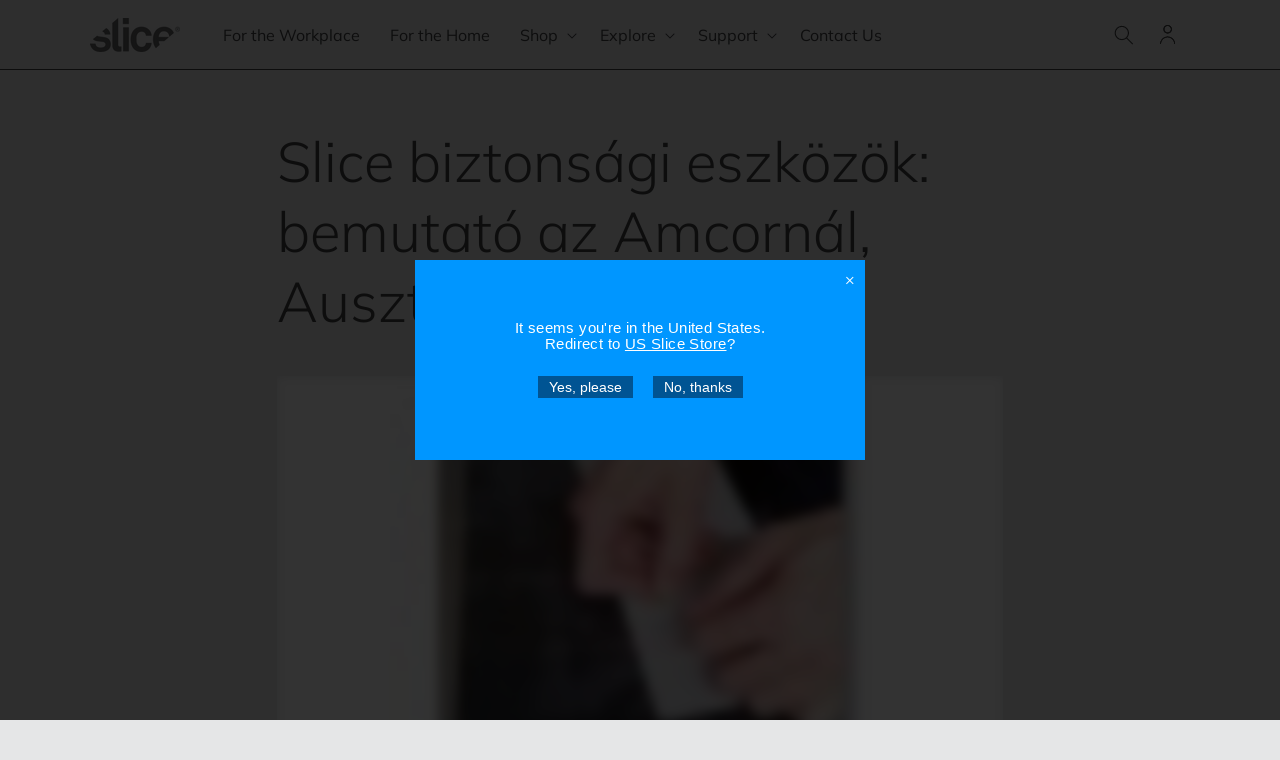

--- FILE ---
content_type: text/html; charset=utf-8
request_url: https://eu.sliceproducts.com/hu-hu/pages/slice-at-amcor-melbourne-australia
body_size: 24724
content:
<!doctype html>
<html class="no-js" lang="hu">
  <head>
    <meta charset="utf-8">
    <meta http-equiv="X-UA-Compatible" content="IE=edge">
    <meta name="viewport" content="width=device-width,initial-scale=1">
    <meta name="theme-color" content="">
    <link rel="canonical" href="https://eu.sliceproducts.com/hu-hu/pages/slice-at-amcor-melbourne-australia">
    <link rel="preconnect" href="https://cdn.shopify.com" crossorigin><!-- Google Tag Manager -->
<script>(function(w,d,s,l,i){w[l]=w[l]||[];w[l].push({'gtm.start':
new Date().getTime(),event:'gtm.js'});var f=d.getElementsByTagName(s)[0],
j=d.createElement(s),dl=l!='dataLayer'?'&l='+l:'';j.async=true;j.src=
'https://www.googletagmanager.com/gtm.js?id='+i+dl;f.parentNode.insertBefore(j,f);
})(window,document,'script','dataLayer','GTM-K798XM');</script>
<!-- End Google Tag Manager --><link rel="preconnect" href="https://fonts.shopifycdn.com" crossorigin><title>
      [VIDEO] Slice Safety Tools at Amcor Australia | Slice
 &ndash; Safety Products Holdings GmbH</title>

    
      <meta name="description" content="Watch the Slice Safety Cutter and Precision Cutter at work in Amcor’s Melbourne, Australia plant. This customer-submitted video shows how workers scrape delicate film and slice out samples of flexible plastics, all while reducing injuries with Slice.">
    

    

<meta property="og:site_name" content="Safety Products Holdings GmbH">
<meta property="og:url" content="https://eu.sliceproducts.com/hu-hu/pages/slice-at-amcor-melbourne-australia">
<meta property="og:title" content="[VIDEO] Slice Safety Tools at Amcor Australia | Slice">
<meta property="og:type" content="website">
<meta property="og:description" content="Watch the Slice Safety Cutter and Precision Cutter at work in Amcor’s Melbourne, Australia plant. This customer-submitted video shows how workers scrape delicate film and slice out samples of flexible plastics, all while reducing injuries with Slice."><meta name="twitter:site" content="@slicetweet"><meta name="twitter:card" content="summary_large_image">
<meta name="twitter:title" content="[VIDEO] Slice Safety Tools at Amcor Australia | Slice">
<meta name="twitter:description" content="Watch the Slice Safety Cutter and Precision Cutter at work in Amcor’s Melbourne, Australia plant. This customer-submitted video shows how workers scrape delicate film and slice out samples of flexible plastics, all while reducing injuries with Slice.">


    
    <script src="//eu.sliceproducts.com/cdn/shop/t/10/assets/global.js?v=135116476141006970691659390945" defer="defer"></script>

    

    <link rel="alternate" hreflang="en-US" href="https://www.sliceproducts.com/pages/slice-at-amcor-melbourne-australia">
    <link rel="alternate" hreflang="es-US" href="https://www.sliceproducts.com/es/pages/slice-at-amcor-melbourne-australia">
    <link rel="alternate" hreflang="sv-SE" href="https://www.sliceproducts.com/sv-se/pages/slice-at-amcor-melbourne-australia">
    <link rel="alternate" hreflang="es-PY" href="https://www.sliceproducts.com/es-py/pages/slice-at-amcor-melbourne-australia">
    <link rel="alternate" hreflang="en-CA" href="https://www.sliceproducts.com/en-ca/pages/slice-at-amcor-melbourne-australia">
    <link rel="alternate" hreflang="fr-CA" href="https://www.sliceproducts.com/fr-ca/pages/slice-at-amcor-melbourne-australia">
    <link rel="alternate" hreflang="es-AR" href="https://www.sliceproducts.com/es-ar/pages/slice-at-amcor-melbourne-australia">
    <link rel="alternate" hreflang="es-BO" href="https://www.sliceproducts.com/es-bo/pages/slice-at-amcor-melbourne-australia">
    <link rel="alternate" hreflang="es-CL" href="https://www.sliceproducts.com/es-cl/pages/slice-at-amcor-melbourne-australia">
    <link rel="alternate" hreflang="es-CO" href="https://www.sliceproducts.com/es-co/pages/slice-at-amcor-melbourne-australia">
    <link rel="alternate" hreflang="es-EC" href="https://www.sliceproducts.com/es-ec/pages/slice-at-amcor-melbourne-australia">
    <link rel="alternate" hreflang="es-PE" href="https://www.sliceproducts.com/es-pe/pages/slice-at-amcor-melbourne-australia">
    <link rel="alternate" hreflang="es-UY" href="https://www.sliceproducts.com/es-uy/pages/slice-at-amcor-melbourne-australia">
    <link rel="alternate" hreflang="ja-JP" href="https://www.sliceproducts.com/ja-jp/pages/slice-at-amcor-melbourne-australia">
    <link rel="alternate" hreflang="zh-Hans-CN" href="https://www.sliceproducts.com/zh-cn/pages/slice-at-amcor-melbourne-australia">
    <link rel="alternate" hreflang="ko-KR" href="https://www.sliceproducts.com/ko-kr/pages/slice-at-amcor-melbourne-australia">
    <link rel="alternate" hreflang="da-DK" href="https://www.sliceproducts.com/da-dk/pages/slice-at-amcor-melbourne-australia">
    <link rel="alternate" hreflang="pl-PL" href="https://www.sliceproducts.com/pl-pl/pages/slice-at-amcor-melbourne-australia">
    <link rel="alternate" hreflang="pt-PT" href="https://www.sliceproducts.com/pt-pt/pages/slice-at-amcor-melbourne-australia">
    <link rel="alternate" hreflang="ru-RU" href="https://www.sliceproducts.com/ru-ru/pages/slice-at-amcor-melbourne-australia">

    
    <link rel="alternate" hreflang="en-gb" href='https://uk.sliceproducts.com/pages/slice-at-amcor-melbourne-australia'>
    <link rel="alternate" hreflang="en-ie" href='https://uk.sliceproducts.com/en-ie/pages/slice-at-amcor-melbourne-australia'>
    

    
    <link rel="alternate" hreflang="de-DE" href="https://eu.sliceproducts.com/pages/slice-at-amcor-melbourne-australia">
    <link rel="alternate" hreflang="de-AT" href="https://eu.sliceproducts.com/de-at/pages/slice-at-amcor-melbourne-australia">
    <link rel="alternate" hreflang="en-BG" href="https://eu.sliceproducts.com/en-bg/pages/slice-at-amcor-melbourne-australia">
    <link rel="alternate" hreflang="en-HR" href="https://eu.sliceproducts.com/en-hr/pages/slice-at-amcor-melbourne-australia">
    <link rel="alternate" hreflang="en-EE" href="https://eu.sliceproducts.com/en-ee/pages/slice-at-amcor-melbourne-australia">
    <link rel="alternate" hreflang="en-FI" href="https://eu.sliceproducts.com/en-fi/pages/slice-at-amcor-melbourne-australia">
    <link rel="alternate" hreflang="hu-HU" href="https://eu.sliceproducts.com/hu-hu/pages/slice-at-amcor-melbourne-australia">
    <link rel="alternate" hreflang="en-LV" href="https://eu.sliceproducts.com/en-lv/pages/slice-at-amcor-melbourne-australia">
    <link rel="alternate" hreflang="en-LT" href="https://eu.sliceproducts.com/en-lt/pages/slice-at-amcor-melbourne-australia">
    <link rel="alternate" hreflang="en-NO" href="https://eu.sliceproducts.com/en-no/pages/slice-at-amcor-melbourne-australia">
    <link rel="alternate" hreflang="en-RO" href="https://eu.sliceproducts.com/en-ro/pages/slice-at-amcor-melbourne-australia">
    <link rel="alternate" hreflang="en-SK" href="https://eu.sliceproducts.com/en-sk/pages/slice-at-amcor-melbourne-australia">
    <link rel="alternate" hreflang="en-SI" href="https://eu.sliceproducts.com/en-si/pages/slice-at-amcor-melbourne-australia">
    <link rel="alternate" hreflang="en-CH" href="https://eu.sliceproducts.com/en-ch/pages/slice-at-amcor-melbourne-australia">
    

    
    <link rel="alternate" hreflang="en-BE" href="https://be.sliceproducts.com/pages/slice-at-amcor-melbourne-australia">
    <link rel="alternate" hreflang="nl-NL" href="https://be.sliceproducts.com/nl-nl/pages/slice-at-amcor-melbourne-australia">
    

    
    <link rel="alternate" hreflang="fr-FR" href="https://fr.sliceproducts.com/pages/slice-at-amcor-melbourne-australia">
    

    
    <link rel="alternate" hreflang="cs-CZ" href="https://cz.sliceproducts.com/pages/slice-at-amcor-melbourne-australia">
    

    
    <link rel="alternate" hreflang="en-AU" href="https://au.sliceproducts.com/pages/slice-at-amcor-melbourne-australia">
    <link rel="alternate" hreflang="en-NZ" href="https://au.sliceproducts.com/en-nz/pages/slice-at-amcor-melbourne-australia">
    

    
    <link rel="alternate" hreflang="es-ES" href="https://es.sliceproducts.com/pages/slice-at-amcor-melbourne-australia">
    

    
    <link rel="alternate" hreflang="it-IT" href="https://it.sliceproducts.com/pages/slice-at-amcor-melbourne-australia">
    

    
    <link rel="alternate" hreflang="es-MX" href="https://mx.sliceproducts.com/pages/slice-at-amcor-melbourne-australia">
    

    
    <link rel="alternate" hreflang="x-default" href="https://www.sliceproducts.com" />
    

    <script>window.performance && window.performance.mark && window.performance.mark('shopify.content_for_header.start');</script><meta id="shopify-digital-wallet" name="shopify-digital-wallet" content="/65511358676/digital_wallets/dialog">
<script async="async" src="/checkouts/internal/preloads.js?locale=hu-HU"></script>
<script id="shopify-features" type="application/json">{"accessToken":"b850b90bab830811c36760fdc8e94bc4","betas":["rich-media-storefront-analytics"],"domain":"eu.sliceproducts.com","predictiveSearch":true,"shopId":65511358676,"locale":"hu"}</script>
<script>var Shopify = Shopify || {};
Shopify.shop = "sliceproducts-gmbh.myshopify.com";
Shopify.locale = "hu";
Shopify.currency = {"active":"EUR","rate":"1.0"};
Shopify.country = "HU";
Shopify.theme = {"name":"slice-shopify-theme-dawn\/gmbh_expansion_store","id":134315344084,"schema_name":"Dawn","schema_version":"4.0.0","theme_store_id":null,"role":"main"};
Shopify.theme.handle = "null";
Shopify.theme.style = {"id":null,"handle":null};
Shopify.cdnHost = "eu.sliceproducts.com/cdn";
Shopify.routes = Shopify.routes || {};
Shopify.routes.root = "/hu-hu/";</script>
<script type="module">!function(o){(o.Shopify=o.Shopify||{}).modules=!0}(window);</script>
<script>!function(o){function n(){var o=[];function n(){o.push(Array.prototype.slice.apply(arguments))}return n.q=o,n}var t=o.Shopify=o.Shopify||{};t.loadFeatures=n(),t.autoloadFeatures=n()}(window);</script>
<script id="shop-js-analytics" type="application/json">{"pageType":"page"}</script>
<script defer="defer" async type="module" src="//eu.sliceproducts.com/cdn/shopifycloud/shop-js/modules/v2/client.init-shop-cart-sync_DvSxYQHe.hu.esm.js"></script>
<script defer="defer" async type="module" src="//eu.sliceproducts.com/cdn/shopifycloud/shop-js/modules/v2/chunk.common_DHCaFFTi.esm.js"></script>
<script type="module">
  await import("//eu.sliceproducts.com/cdn/shopifycloud/shop-js/modules/v2/client.init-shop-cart-sync_DvSxYQHe.hu.esm.js");
await import("//eu.sliceproducts.com/cdn/shopifycloud/shop-js/modules/v2/chunk.common_DHCaFFTi.esm.js");

  window.Shopify.SignInWithShop?.initShopCartSync?.({"fedCMEnabled":true,"windoidEnabled":true});

</script>
<script id="__st">var __st={"a":65511358676,"offset":3600,"reqid":"828fc017-ae47-4985-8baa-492923e28a78-1768704952","pageurl":"eu.sliceproducts.com\/hu-hu\/pages\/slice-at-amcor-melbourne-australia","s":"pages-99657318612","u":"f76fb21e6214","p":"page","rtyp":"page","rid":99657318612};</script>
<script>window.ShopifyPaypalV4VisibilityTracking = true;</script>
<script id="captcha-bootstrap">!function(){'use strict';const t='contact',e='account',n='new_comment',o=[[t,t],['blogs',n],['comments',n],[t,'customer']],c=[[e,'customer_login'],[e,'guest_login'],[e,'recover_customer_password'],[e,'create_customer']],r=t=>t.map((([t,e])=>`form[action*='/${t}']:not([data-nocaptcha='true']) input[name='form_type'][value='${e}']`)).join(','),a=t=>()=>t?[...document.querySelectorAll(t)].map((t=>t.form)):[];function s(){const t=[...o],e=r(t);return a(e)}const i='password',u='form_key',d=['recaptcha-v3-token','g-recaptcha-response','h-captcha-response',i],f=()=>{try{return window.sessionStorage}catch{return}},m='__shopify_v',_=t=>t.elements[u];function p(t,e,n=!1){try{const o=window.sessionStorage,c=JSON.parse(o.getItem(e)),{data:r}=function(t){const{data:e,action:n}=t;return t[m]||n?{data:e,action:n}:{data:t,action:n}}(c);for(const[e,n]of Object.entries(r))t.elements[e]&&(t.elements[e].value=n);n&&o.removeItem(e)}catch(o){console.error('form repopulation failed',{error:o})}}const l='form_type',E='cptcha';function T(t){t.dataset[E]=!0}const w=window,h=w.document,L='Shopify',v='ce_forms',y='captcha';let A=!1;((t,e)=>{const n=(g='f06e6c50-85a8-45c8-87d0-21a2b65856fe',I='https://cdn.shopify.com/shopifycloud/storefront-forms-hcaptcha/ce_storefront_forms_captcha_hcaptcha.v1.5.2.iife.js',D={infoText:'hCaptcha által védett',privacyText:'Adatvédelem',termsText:'Használati feltételek'},(t,e,n)=>{const o=w[L][v],c=o.bindForm;if(c)return c(t,g,e,D).then(n);var r;o.q.push([[t,g,e,D],n]),r=I,A||(h.body.append(Object.assign(h.createElement('script'),{id:'captcha-provider',async:!0,src:r})),A=!0)});var g,I,D;w[L]=w[L]||{},w[L][v]=w[L][v]||{},w[L][v].q=[],w[L][y]=w[L][y]||{},w[L][y].protect=function(t,e){n(t,void 0,e),T(t)},Object.freeze(w[L][y]),function(t,e,n,w,h,L){const[v,y,A,g]=function(t,e,n){const i=e?o:[],u=t?c:[],d=[...i,...u],f=r(d),m=r(i),_=r(d.filter((([t,e])=>n.includes(e))));return[a(f),a(m),a(_),s()]}(w,h,L),I=t=>{const e=t.target;return e instanceof HTMLFormElement?e:e&&e.form},D=t=>v().includes(t);t.addEventListener('submit',(t=>{const e=I(t);if(!e)return;const n=D(e)&&!e.dataset.hcaptchaBound&&!e.dataset.recaptchaBound,o=_(e),c=g().includes(e)&&(!o||!o.value);(n||c)&&t.preventDefault(),c&&!n&&(function(t){try{if(!f())return;!function(t){const e=f();if(!e)return;const n=_(t);if(!n)return;const o=n.value;o&&e.removeItem(o)}(t);const e=Array.from(Array(32),(()=>Math.random().toString(36)[2])).join('');!function(t,e){_(t)||t.append(Object.assign(document.createElement('input'),{type:'hidden',name:u})),t.elements[u].value=e}(t,e),function(t,e){const n=f();if(!n)return;const o=[...t.querySelectorAll(`input[type='${i}']`)].map((({name:t})=>t)),c=[...d,...o],r={};for(const[a,s]of new FormData(t).entries())c.includes(a)||(r[a]=s);n.setItem(e,JSON.stringify({[m]:1,action:t.action,data:r}))}(t,e)}catch(e){console.error('failed to persist form',e)}}(e),e.submit())}));const S=(t,e)=>{t&&!t.dataset[E]&&(n(t,e.some((e=>e===t))),T(t))};for(const o of['focusin','change'])t.addEventListener(o,(t=>{const e=I(t);D(e)&&S(e,y())}));const B=e.get('form_key'),M=e.get(l),P=B&&M;t.addEventListener('DOMContentLoaded',(()=>{const t=y();if(P)for(const e of t)e.elements[l].value===M&&p(e,B);[...new Set([...A(),...v().filter((t=>'true'===t.dataset.shopifyCaptcha))])].forEach((e=>S(e,t)))}))}(h,new URLSearchParams(w.location.search),n,t,e,['guest_login'])})(!0,!0)}();</script>
<script integrity="sha256-4kQ18oKyAcykRKYeNunJcIwy7WH5gtpwJnB7kiuLZ1E=" data-source-attribution="shopify.loadfeatures" defer="defer" src="//eu.sliceproducts.com/cdn/shopifycloud/storefront/assets/storefront/load_feature-a0a9edcb.js" crossorigin="anonymous"></script>
<script data-source-attribution="shopify.dynamic_checkout.dynamic.init">var Shopify=Shopify||{};Shopify.PaymentButton=Shopify.PaymentButton||{isStorefrontPortableWallets:!0,init:function(){window.Shopify.PaymentButton.init=function(){};var t=document.createElement("script");t.src="https://eu.sliceproducts.com/cdn/shopifycloud/portable-wallets/latest/portable-wallets.hu.js",t.type="module",document.head.appendChild(t)}};
</script>
<script data-source-attribution="shopify.dynamic_checkout.buyer_consent">
  function portableWalletsHideBuyerConsent(e){var t=document.getElementById("shopify-buyer-consent"),n=document.getElementById("shopify-subscription-policy-button");t&&n&&(t.classList.add("hidden"),t.setAttribute("aria-hidden","true"),n.removeEventListener("click",e))}function portableWalletsShowBuyerConsent(e){var t=document.getElementById("shopify-buyer-consent"),n=document.getElementById("shopify-subscription-policy-button");t&&n&&(t.classList.remove("hidden"),t.removeAttribute("aria-hidden"),n.addEventListener("click",e))}window.Shopify?.PaymentButton&&(window.Shopify.PaymentButton.hideBuyerConsent=portableWalletsHideBuyerConsent,window.Shopify.PaymentButton.showBuyerConsent=portableWalletsShowBuyerConsent);
</script>
<script data-source-attribution="shopify.dynamic_checkout.cart.bootstrap">document.addEventListener("DOMContentLoaded",(function(){function t(){return document.querySelector("shopify-accelerated-checkout-cart, shopify-accelerated-checkout")}if(t())Shopify.PaymentButton.init();else{new MutationObserver((function(e,n){t()&&(Shopify.PaymentButton.init(),n.disconnect())})).observe(document.body,{childList:!0,subtree:!0})}}));
</script>
<script id="sections-script" data-sections="cast-products,header,footer" defer="defer" src="//eu.sliceproducts.com/cdn/shop/t/10/compiled_assets/scripts.js?v=1136"></script>
<script>window.performance && window.performance.mark && window.performance.mark('shopify.content_for_header.end');</script>


    <style data-shopify>
      @font-face {
  font-family: Muli;
  font-weight: 400;
  font-style: normal;
  font-display: swap;
  src: url("//eu.sliceproducts.com/cdn/fonts/muli/muli_n4.e949947cfff05efcc994b2e2db40359a04fa9a92.woff2") format("woff2"),
       url("//eu.sliceproducts.com/cdn/fonts/muli/muli_n4.35355e4a0c27c9bc94d9af3f9bcb586d8229277a.woff") format("woff");
}

      @font-face {
  font-family: Muli;
  font-weight: 700;
  font-style: normal;
  font-display: swap;
  src: url("//eu.sliceproducts.com/cdn/fonts/muli/muli_n7.c8c44d0404947d89610714223e630c4cbe005587.woff2") format("woff2"),
       url("//eu.sliceproducts.com/cdn/fonts/muli/muli_n7.4cbcffea6175d46b4d67e9408244a5b38c2ac568.woff") format("woff");
}

      @font-face {
  font-family: Muli;
  font-weight: 400;
  font-style: italic;
  font-display: swap;
  src: url("//eu.sliceproducts.com/cdn/fonts/muli/muli_i4.c0a1ea800bab5884ab82e4eb25a6bd25121bd08c.woff2") format("woff2"),
       url("//eu.sliceproducts.com/cdn/fonts/muli/muli_i4.a6c39b1b31d876de7f99b3646461aa87120de6ed.woff") format("woff");
}

      @font-face {
  font-family: Muli;
  font-weight: 700;
  font-style: italic;
  font-display: swap;
  src: url("//eu.sliceproducts.com/cdn/fonts/muli/muli_i7.34eedbf231efa20bd065d55f6f71485730632c7b.woff2") format("woff2"),
       url("//eu.sliceproducts.com/cdn/fonts/muli/muli_i7.2b4df846821493e68344d0b0212997d071bf38b7.woff") format("woff");
}

      @font-face {
  font-family: Muli;
  font-weight: 300;
  font-style: normal;
  font-display: swap;
  src: url("//eu.sliceproducts.com/cdn/fonts/muli/muli_n3.eb26389ceb64d8e291e0e54b7062f20e7b222f9d.woff2") format("woff2"),
       url("//eu.sliceproducts.com/cdn/fonts/muli/muli_n3.6d84e73a633f80b55aef7c219f353299136e4671.woff") format("woff");
}


      :root {
        --font-body-family: Muli, sans-serif;
        --font-body-style: normal;
        --font-body-weight: 400;

        --font-heading-family: Muli, sans-serif;
        --font-heading-style: normal;
        --font-heading-weight: 300;

        --font-body-scale: 1.0;
        --font-heading-scale: 1.0;

        --color-base-text: 65, 64, 66;
        --color-shadow: 65, 64, 66;
        --color-base-background-1: 229, 230, 231;
        --color-base-background-2: 255, 255, 255;
        --color-base-solid-button-labels: 209, 255, 0;
        --color-base-outline-button-labels: 18, 18, 18;
        --color-base-accent-1: 65, 64, 66;
        --color-base-accent-2: 255, 108, 14;
        --payment-terms-background-color: #e5e6e7;

        --gradient-base-background-1: #e5e6e7;
        --gradient-base-background-2: #ffffff;
        --gradient-base-accent-1: #414042;
        --gradient-base-accent-2: #ff6c0e;

        --media-padding: px;
        --media-border-opacity: 0.0;
        --media-border-width: 0px;
        --media-radius: 0px;
        --media-shadow-opacity: 0.0;
        --media-shadow-horizontal-offset: 0px;
        --media-shadow-vertical-offset: 18px;
        --media-shadow-blur-radius: 0px;

        --page-width: 120rem;
        --page-width-margin: 0rem;

        --card-image-padding: 0.0rem;
        --card-corner-radius: 0.0rem;
        --card-text-alignment: left;
        --card-border-width: 0.0rem;
        --card-border-opacity: 0.1;
        --card-shadow-opacity: 0.0;
        --card-shadow-horizontal-offset: 0.0rem;
        --card-shadow-vertical-offset: 0.4rem;
        --card-shadow-blur-radius: 0.5rem;

        --badge-corner-radius: 4.0rem;

        --popup-border-width: 1px;
        --popup-border-opacity: 0.1;
        --popup-corner-radius: 0px;
        --popup-shadow-opacity: 0.0;
        --popup-shadow-horizontal-offset: 0px;
        --popup-shadow-vertical-offset: 4px;
        --popup-shadow-blur-radius: 5px;

        --drawer-border-width: 1px;
        --drawer-border-opacity: 0.1;
        --drawer-shadow-opacity: 0.0;
        --drawer-shadow-horizontal-offset: 0px;
        --drawer-shadow-vertical-offset: 4px;
        --drawer-shadow-blur-radius: 5px;

        --spacing-sections-desktop: 0px;
        --spacing-sections-mobile: 0px;

        --grid-desktop-vertical-spacing: 8px;
        --grid-desktop-horizontal-spacing: 8px;
        --grid-mobile-vertical-spacing: 4px;
        --grid-mobile-horizontal-spacing: 4px;

        --text-boxes-border-opacity: 0.1;
        --text-boxes-border-width: 0px;
        --text-boxes-radius: 0px;
        --text-boxes-shadow-opacity: 0.0;
        --text-boxes-shadow-horizontal-offset: 0px;
        --text-boxes-shadow-vertical-offset: 4px;
        --text-boxes-shadow-blur-radius: 0px;

        --buttons-radius: 0px;
        --buttons-radius-outset: 0px;
        --buttons-border-width: 1px;
        --buttons-border-opacity: 1.0;
        --buttons-shadow-opacity: 0.0;
        --buttons-shadow-horizontal-offset: 0px;
        --buttons-shadow-vertical-offset: 4px;
        --buttons-shadow-blur-radius: 5px;
        --buttons-border-offset: 0px;

        --inputs-radius: 0px;
        --inputs-border-width: 1px;
        --inputs-border-opacity: 0.55;
        --inputs-shadow-opacity: 0.0;
        --inputs-shadow-horizontal-offset: 0px;
        --inputs-margin-offset: 0px;
        --inputs-shadow-vertical-offset: 4px;
        --inputs-shadow-blur-radius: 5px;
        --inputs-radius-outset: 0px;

        --variant-pills-radius: 40px;
        --variant-pills-border-width: 1px;
        --variant-pills-border-opacity: 0.55;
        --variant-pills-shadow-opacity: 0.0;
        --variant-pills-shadow-horizontal-offset: 0px;
        --variant-pills-shadow-vertical-offset: 4px;
        --variant-pills-shadow-blur-radius: 5px;
      }

      *,
      *::before,
      *::after {
        box-sizing: inherit;
      }

      html {
        box-sizing: border-box;
        font-size: calc(var(--font-body-scale) * 62.5%);
        height: 100%;
      }

      body {
        display: grid;
        grid-template-rows: auto auto 1fr auto;
        grid-template-columns: 100%;
        min-height: 100%;
        margin: 0;
        font-size: 1.6rem;
        letter-spacing: 0.04rem;
        line-height: calc(1 + 0.8 / var(--font-body-scale));
        font-family: var(--font-body-family);
        font-style: var(--font-body-style);
        font-weight: var(--font-body-weight);
      }

      @media screen and (min-width: 750px) {
        body {
          font-size: 1.6rem;
        }
      }
    </style>

    <link href="//eu.sliceproducts.com/cdn/shop/t/10/assets/base.css?v=176572111691225154671659976624" rel="stylesheet" type="text/css" media="all" />
<link rel="preload" as="font" href="//eu.sliceproducts.com/cdn/fonts/muli/muli_n4.e949947cfff05efcc994b2e2db40359a04fa9a92.woff2" type="font/woff2" crossorigin><link rel="preload" as="font" href="//eu.sliceproducts.com/cdn/fonts/muli/muli_n3.eb26389ceb64d8e291e0e54b7062f20e7b222f9d.woff2" type="font/woff2" crossorigin><link rel="stylesheet" href="//eu.sliceproducts.com/cdn/shop/t/10/assets/component-predictive-search.css?v=165644661289088488651659390945" media="print" onload="this.media='all'"><script>document.documentElement.className = document.documentElement.className.replace('no-js', 'js');
    if (Shopify.designMode) {
      document.documentElement.classList.add('shopify-design-mode');
    }
    </script>
  <meta class='geo-ip' content='[base64]'><script async src='//eu.sliceproducts.com/apps/easylocation/easylocation-1.0.2.min.js'></script><link href="https://monorail-edge.shopifysvc.com" rel="dns-prefetch">
<script>(function(){if ("sendBeacon" in navigator && "performance" in window) {try {var session_token_from_headers = performance.getEntriesByType('navigation')[0].serverTiming.find(x => x.name == '_s').description;} catch {var session_token_from_headers = undefined;}var session_cookie_matches = document.cookie.match(/_shopify_s=([^;]*)/);var session_token_from_cookie = session_cookie_matches && session_cookie_matches.length === 2 ? session_cookie_matches[1] : "";var session_token = session_token_from_headers || session_token_from_cookie || "";function handle_abandonment_event(e) {var entries = performance.getEntries().filter(function(entry) {return /monorail-edge.shopifysvc.com/.test(entry.name);});if (!window.abandonment_tracked && entries.length === 0) {window.abandonment_tracked = true;var currentMs = Date.now();var navigation_start = performance.timing.navigationStart;var payload = {shop_id: 65511358676,url: window.location.href,navigation_start,duration: currentMs - navigation_start,session_token,page_type: "page"};window.navigator.sendBeacon("https://monorail-edge.shopifysvc.com/v1/produce", JSON.stringify({schema_id: "online_store_buyer_site_abandonment/1.1",payload: payload,metadata: {event_created_at_ms: currentMs,event_sent_at_ms: currentMs}}));}}window.addEventListener('pagehide', handle_abandonment_event);}}());</script>
<script id="web-pixels-manager-setup">(function e(e,d,r,n,o){if(void 0===o&&(o={}),!Boolean(null===(a=null===(i=window.Shopify)||void 0===i?void 0:i.analytics)||void 0===a?void 0:a.replayQueue)){var i,a;window.Shopify=window.Shopify||{};var t=window.Shopify;t.analytics=t.analytics||{};var s=t.analytics;s.replayQueue=[],s.publish=function(e,d,r){return s.replayQueue.push([e,d,r]),!0};try{self.performance.mark("wpm:start")}catch(e){}var l=function(){var e={modern:/Edge?\/(1{2}[4-9]|1[2-9]\d|[2-9]\d{2}|\d{4,})\.\d+(\.\d+|)|Firefox\/(1{2}[4-9]|1[2-9]\d|[2-9]\d{2}|\d{4,})\.\d+(\.\d+|)|Chrom(ium|e)\/(9{2}|\d{3,})\.\d+(\.\d+|)|(Maci|X1{2}).+ Version\/(15\.\d+|(1[6-9]|[2-9]\d|\d{3,})\.\d+)([,.]\d+|)( \(\w+\)|)( Mobile\/\w+|) Safari\/|Chrome.+OPR\/(9{2}|\d{3,})\.\d+\.\d+|(CPU[ +]OS|iPhone[ +]OS|CPU[ +]iPhone|CPU IPhone OS|CPU iPad OS)[ +]+(15[._]\d+|(1[6-9]|[2-9]\d|\d{3,})[._]\d+)([._]\d+|)|Android:?[ /-](13[3-9]|1[4-9]\d|[2-9]\d{2}|\d{4,})(\.\d+|)(\.\d+|)|Android.+Firefox\/(13[5-9]|1[4-9]\d|[2-9]\d{2}|\d{4,})\.\d+(\.\d+|)|Android.+Chrom(ium|e)\/(13[3-9]|1[4-9]\d|[2-9]\d{2}|\d{4,})\.\d+(\.\d+|)|SamsungBrowser\/([2-9]\d|\d{3,})\.\d+/,legacy:/Edge?\/(1[6-9]|[2-9]\d|\d{3,})\.\d+(\.\d+|)|Firefox\/(5[4-9]|[6-9]\d|\d{3,})\.\d+(\.\d+|)|Chrom(ium|e)\/(5[1-9]|[6-9]\d|\d{3,})\.\d+(\.\d+|)([\d.]+$|.*Safari\/(?![\d.]+ Edge\/[\d.]+$))|(Maci|X1{2}).+ Version\/(10\.\d+|(1[1-9]|[2-9]\d|\d{3,})\.\d+)([,.]\d+|)( \(\w+\)|)( Mobile\/\w+|) Safari\/|Chrome.+OPR\/(3[89]|[4-9]\d|\d{3,})\.\d+\.\d+|(CPU[ +]OS|iPhone[ +]OS|CPU[ +]iPhone|CPU IPhone OS|CPU iPad OS)[ +]+(10[._]\d+|(1[1-9]|[2-9]\d|\d{3,})[._]\d+)([._]\d+|)|Android:?[ /-](13[3-9]|1[4-9]\d|[2-9]\d{2}|\d{4,})(\.\d+|)(\.\d+|)|Mobile Safari.+OPR\/([89]\d|\d{3,})\.\d+\.\d+|Android.+Firefox\/(13[5-9]|1[4-9]\d|[2-9]\d{2}|\d{4,})\.\d+(\.\d+|)|Android.+Chrom(ium|e)\/(13[3-9]|1[4-9]\d|[2-9]\d{2}|\d{4,})\.\d+(\.\d+|)|Android.+(UC? ?Browser|UCWEB|U3)[ /]?(15\.([5-9]|\d{2,})|(1[6-9]|[2-9]\d|\d{3,})\.\d+)\.\d+|SamsungBrowser\/(5\.\d+|([6-9]|\d{2,})\.\d+)|Android.+MQ{2}Browser\/(14(\.(9|\d{2,})|)|(1[5-9]|[2-9]\d|\d{3,})(\.\d+|))(\.\d+|)|K[Aa][Ii]OS\/(3\.\d+|([4-9]|\d{2,})\.\d+)(\.\d+|)/},d=e.modern,r=e.legacy,n=navigator.userAgent;return n.match(d)?"modern":n.match(r)?"legacy":"unknown"}(),u="modern"===l?"modern":"legacy",c=(null!=n?n:{modern:"",legacy:""})[u],f=function(e){return[e.baseUrl,"/wpm","/b",e.hashVersion,"modern"===e.buildTarget?"m":"l",".js"].join("")}({baseUrl:d,hashVersion:r,buildTarget:u}),m=function(e){var d=e.version,r=e.bundleTarget,n=e.surface,o=e.pageUrl,i=e.monorailEndpoint;return{emit:function(e){var a=e.status,t=e.errorMsg,s=(new Date).getTime(),l=JSON.stringify({metadata:{event_sent_at_ms:s},events:[{schema_id:"web_pixels_manager_load/3.1",payload:{version:d,bundle_target:r,page_url:o,status:a,surface:n,error_msg:t},metadata:{event_created_at_ms:s}}]});if(!i)return console&&console.warn&&console.warn("[Web Pixels Manager] No Monorail endpoint provided, skipping logging."),!1;try{return self.navigator.sendBeacon.bind(self.navigator)(i,l)}catch(e){}var u=new XMLHttpRequest;try{return u.open("POST",i,!0),u.setRequestHeader("Content-Type","text/plain"),u.send(l),!0}catch(e){return console&&console.warn&&console.warn("[Web Pixels Manager] Got an unhandled error while logging to Monorail."),!1}}}}({version:r,bundleTarget:l,surface:e.surface,pageUrl:self.location.href,monorailEndpoint:e.monorailEndpoint});try{o.browserTarget=l,function(e){var d=e.src,r=e.async,n=void 0===r||r,o=e.onload,i=e.onerror,a=e.sri,t=e.scriptDataAttributes,s=void 0===t?{}:t,l=document.createElement("script"),u=document.querySelector("head"),c=document.querySelector("body");if(l.async=n,l.src=d,a&&(l.integrity=a,l.crossOrigin="anonymous"),s)for(var f in s)if(Object.prototype.hasOwnProperty.call(s,f))try{l.dataset[f]=s[f]}catch(e){}if(o&&l.addEventListener("load",o),i&&l.addEventListener("error",i),u)u.appendChild(l);else{if(!c)throw new Error("Did not find a head or body element to append the script");c.appendChild(l)}}({src:f,async:!0,onload:function(){if(!function(){var e,d;return Boolean(null===(d=null===(e=window.Shopify)||void 0===e?void 0:e.analytics)||void 0===d?void 0:d.initialized)}()){var d=window.webPixelsManager.init(e)||void 0;if(d){var r=window.Shopify.analytics;r.replayQueue.forEach((function(e){var r=e[0],n=e[1],o=e[2];d.publishCustomEvent(r,n,o)})),r.replayQueue=[],r.publish=d.publishCustomEvent,r.visitor=d.visitor,r.initialized=!0}}},onerror:function(){return m.emit({status:"failed",errorMsg:"".concat(f," has failed to load")})},sri:function(e){var d=/^sha384-[A-Za-z0-9+/=]+$/;return"string"==typeof e&&d.test(e)}(c)?c:"",scriptDataAttributes:o}),m.emit({status:"loading"})}catch(e){m.emit({status:"failed",errorMsg:(null==e?void 0:e.message)||"Unknown error"})}}})({shopId: 65511358676,storefrontBaseUrl: "https://eu.sliceproducts.com",extensionsBaseUrl: "https://extensions.shopifycdn.com/cdn/shopifycloud/web-pixels-manager",monorailEndpoint: "https://monorail-edge.shopifysvc.com/unstable/produce_batch",surface: "storefront-renderer",enabledBetaFlags: ["2dca8a86"],webPixelsConfigList: [{"id":"shopify-app-pixel","configuration":"{}","eventPayloadVersion":"v1","runtimeContext":"STRICT","scriptVersion":"0450","apiClientId":"shopify-pixel","type":"APP","privacyPurposes":["ANALYTICS","MARKETING"]},{"id":"shopify-custom-pixel","eventPayloadVersion":"v1","runtimeContext":"LAX","scriptVersion":"0450","apiClientId":"shopify-pixel","type":"CUSTOM","privacyPurposes":["ANALYTICS","MARKETING"]}],isMerchantRequest: false,initData: {"shop":{"name":"Safety Products Holdings GmbH","paymentSettings":{"currencyCode":"EUR"},"myshopifyDomain":"sliceproducts-gmbh.myshopify.com","countryCode":"DE","storefrontUrl":"https:\/\/eu.sliceproducts.com\/hu-hu"},"customer":null,"cart":null,"checkout":null,"productVariants":[],"purchasingCompany":null},},"https://eu.sliceproducts.com/cdn","fcfee988w5aeb613cpc8e4bc33m6693e112",{"modern":"","legacy":""},{"shopId":"65511358676","storefrontBaseUrl":"https:\/\/eu.sliceproducts.com","extensionBaseUrl":"https:\/\/extensions.shopifycdn.com\/cdn\/shopifycloud\/web-pixels-manager","surface":"storefront-renderer","enabledBetaFlags":"[\"2dca8a86\"]","isMerchantRequest":"false","hashVersion":"fcfee988w5aeb613cpc8e4bc33m6693e112","publish":"custom","events":"[[\"page_viewed\",{}]]"});</script><script>
  window.ShopifyAnalytics = window.ShopifyAnalytics || {};
  window.ShopifyAnalytics.meta = window.ShopifyAnalytics.meta || {};
  window.ShopifyAnalytics.meta.currency = 'EUR';
  var meta = {"page":{"pageType":"page","resourceType":"page","resourceId":99657318612,"requestId":"828fc017-ae47-4985-8baa-492923e28a78-1768704952"}};
  for (var attr in meta) {
    window.ShopifyAnalytics.meta[attr] = meta[attr];
  }
</script>
<script class="analytics">
  (function () {
    var customDocumentWrite = function(content) {
      var jquery = null;

      if (window.jQuery) {
        jquery = window.jQuery;
      } else if (window.Checkout && window.Checkout.$) {
        jquery = window.Checkout.$;
      }

      if (jquery) {
        jquery('body').append(content);
      }
    };

    var hasLoggedConversion = function(token) {
      if (token) {
        return document.cookie.indexOf('loggedConversion=' + token) !== -1;
      }
      return false;
    }

    var setCookieIfConversion = function(token) {
      if (token) {
        var twoMonthsFromNow = new Date(Date.now());
        twoMonthsFromNow.setMonth(twoMonthsFromNow.getMonth() + 2);

        document.cookie = 'loggedConversion=' + token + '; expires=' + twoMonthsFromNow;
      }
    }

    var trekkie = window.ShopifyAnalytics.lib = window.trekkie = window.trekkie || [];
    if (trekkie.integrations) {
      return;
    }
    trekkie.methods = [
      'identify',
      'page',
      'ready',
      'track',
      'trackForm',
      'trackLink'
    ];
    trekkie.factory = function(method) {
      return function() {
        var args = Array.prototype.slice.call(arguments);
        args.unshift(method);
        trekkie.push(args);
        return trekkie;
      };
    };
    for (var i = 0; i < trekkie.methods.length; i++) {
      var key = trekkie.methods[i];
      trekkie[key] = trekkie.factory(key);
    }
    trekkie.load = function(config) {
      trekkie.config = config || {};
      trekkie.config.initialDocumentCookie = document.cookie;
      var first = document.getElementsByTagName('script')[0];
      var script = document.createElement('script');
      script.type = 'text/javascript';
      script.onerror = function(e) {
        var scriptFallback = document.createElement('script');
        scriptFallback.type = 'text/javascript';
        scriptFallback.onerror = function(error) {
                var Monorail = {
      produce: function produce(monorailDomain, schemaId, payload) {
        var currentMs = new Date().getTime();
        var event = {
          schema_id: schemaId,
          payload: payload,
          metadata: {
            event_created_at_ms: currentMs,
            event_sent_at_ms: currentMs
          }
        };
        return Monorail.sendRequest("https://" + monorailDomain + "/v1/produce", JSON.stringify(event));
      },
      sendRequest: function sendRequest(endpointUrl, payload) {
        // Try the sendBeacon API
        if (window && window.navigator && typeof window.navigator.sendBeacon === 'function' && typeof window.Blob === 'function' && !Monorail.isIos12()) {
          var blobData = new window.Blob([payload], {
            type: 'text/plain'
          });

          if (window.navigator.sendBeacon(endpointUrl, blobData)) {
            return true;
          } // sendBeacon was not successful

        } // XHR beacon

        var xhr = new XMLHttpRequest();

        try {
          xhr.open('POST', endpointUrl);
          xhr.setRequestHeader('Content-Type', 'text/plain');
          xhr.send(payload);
        } catch (e) {
          console.log(e);
        }

        return false;
      },
      isIos12: function isIos12() {
        return window.navigator.userAgent.lastIndexOf('iPhone; CPU iPhone OS 12_') !== -1 || window.navigator.userAgent.lastIndexOf('iPad; CPU OS 12_') !== -1;
      }
    };
    Monorail.produce('monorail-edge.shopifysvc.com',
      'trekkie_storefront_load_errors/1.1',
      {shop_id: 65511358676,
      theme_id: 134315344084,
      app_name: "storefront",
      context_url: window.location.href,
      source_url: "//eu.sliceproducts.com/cdn/s/trekkie.storefront.cd680fe47e6c39ca5d5df5f0a32d569bc48c0f27.min.js"});

        };
        scriptFallback.async = true;
        scriptFallback.src = '//eu.sliceproducts.com/cdn/s/trekkie.storefront.cd680fe47e6c39ca5d5df5f0a32d569bc48c0f27.min.js';
        first.parentNode.insertBefore(scriptFallback, first);
      };
      script.async = true;
      script.src = '//eu.sliceproducts.com/cdn/s/trekkie.storefront.cd680fe47e6c39ca5d5df5f0a32d569bc48c0f27.min.js';
      first.parentNode.insertBefore(script, first);
    };
    trekkie.load(
      {"Trekkie":{"appName":"storefront","development":false,"defaultAttributes":{"shopId":65511358676,"isMerchantRequest":null,"themeId":134315344084,"themeCityHash":"1138602546990340268","contentLanguage":"hu","currency":"EUR"},"isServerSideCookieWritingEnabled":true,"monorailRegion":"shop_domain","enabledBetaFlags":["65f19447"]},"Session Attribution":{},"S2S":{"facebookCapiEnabled":false,"source":"trekkie-storefront-renderer","apiClientId":580111}}
    );

    var loaded = false;
    trekkie.ready(function() {
      if (loaded) return;
      loaded = true;

      window.ShopifyAnalytics.lib = window.trekkie;

      var originalDocumentWrite = document.write;
      document.write = customDocumentWrite;
      try { window.ShopifyAnalytics.merchantGoogleAnalytics.call(this); } catch(error) {};
      document.write = originalDocumentWrite;

      window.ShopifyAnalytics.lib.page(null,{"pageType":"page","resourceType":"page","resourceId":99657318612,"requestId":"828fc017-ae47-4985-8baa-492923e28a78-1768704952","shopifyEmitted":true});

      var match = window.location.pathname.match(/checkouts\/(.+)\/(thank_you|post_purchase)/)
      var token = match? match[1]: undefined;
      if (!hasLoggedConversion(token)) {
        setCookieIfConversion(token);
        
      }
    });


        var eventsListenerScript = document.createElement('script');
        eventsListenerScript.async = true;
        eventsListenerScript.src = "//eu.sliceproducts.com/cdn/shopifycloud/storefront/assets/shop_events_listener-3da45d37.js";
        document.getElementsByTagName('head')[0].appendChild(eventsListenerScript);

})();</script>
  <script>
  if (!window.ga || (window.ga && typeof window.ga !== 'function')) {
    window.ga = function ga() {
      (window.ga.q = window.ga.q || []).push(arguments);
      if (window.Shopify && window.Shopify.analytics && typeof window.Shopify.analytics.publish === 'function') {
        window.Shopify.analytics.publish("ga_stub_called", {}, {sendTo: "google_osp_migration"});
      }
      console.error("Shopify's Google Analytics stub called with:", Array.from(arguments), "\nSee https://help.shopify.com/manual/promoting-marketing/pixels/pixel-migration#google for more information.");
    };
    if (window.Shopify && window.Shopify.analytics && typeof window.Shopify.analytics.publish === 'function') {
      window.Shopify.analytics.publish("ga_stub_initialized", {}, {sendTo: "google_osp_migration"});
    }
  }
</script>
<script
  defer
  src="https://eu.sliceproducts.com/cdn/shopifycloud/perf-kit/shopify-perf-kit-3.0.4.min.js"
  data-application="storefront-renderer"
  data-shop-id="65511358676"
  data-render-region="gcp-us-east1"
  data-page-type="page"
  data-theme-instance-id="134315344084"
  data-theme-name="Dawn"
  data-theme-version="4.0.0"
  data-monorail-region="shop_domain"
  data-resource-timing-sampling-rate="10"
  data-shs="true"
  data-shs-beacon="true"
  data-shs-export-with-fetch="true"
  data-shs-logs-sample-rate="1"
  data-shs-beacon-endpoint="https://eu.sliceproducts.com/api/collect"
></script>
</head>

  <!--body class="gradient"-->
  <body    class="gradient hu"><!-- Google Tag Manager (noscript) -->
<noscript><iframe src="https://www.googletagmanager.com/ns.html?id=GTM-K798XM"
height="0" width="0" style="display:none;visibility:hidden"></iframe></noscript>
<!-- End Google Tag Manager (noscript) --><a class="skip-to-content-link button visually-hidden" href="#MainContent">
      Ugrás a tartalomhoz
    </a>

    <div id="shopify-section-announcement-bar" class="shopify-section">
</div>
    <div id="shopify-section-header" class="shopify-section section-header"><link rel="stylesheet" href="//eu.sliceproducts.com/cdn/shop/t/10/assets/component-list-menu.css?v=129267058877082496571659390944" media="print" onload="this.media='all'">
<link rel="stylesheet" href="//eu.sliceproducts.com/cdn/shop/t/10/assets/component-search.css?v=96455689198851321781659390945" media="print" onload="this.media='all'">
<link rel="stylesheet" href="//eu.sliceproducts.com/cdn/shop/t/10/assets/component-menu-drawer.css?v=94554984362440500211659390946" media="print" onload="this.media='all'">
<link rel="stylesheet" href="//eu.sliceproducts.com/cdn/shop/t/10/assets/component-cart-notification.css?v=107019900565326663291659390944" media="print" onload="this.media='all'">
<link rel="stylesheet" href="//eu.sliceproducts.com/cdn/shop/t/10/assets/component-cart-items.css?v=35224266443739369591659390946" media="print" onload="this.media='all'"><link rel="stylesheet" href="//eu.sliceproducts.com/cdn/shop/t/10/assets/component-price.css?v=140493921319367357881659390939" media="print" onload="this.media='all'">
  <link rel="stylesheet" href="//eu.sliceproducts.com/cdn/shop/t/10/assets/component-loading-overlay.css?v=167310470843593579841659390944" media="print" onload="this.media='all'"><noscript><link href="//eu.sliceproducts.com/cdn/shop/t/10/assets/component-list-menu.css?v=129267058877082496571659390944" rel="stylesheet" type="text/css" media="all" /></noscript>
<noscript><link href="//eu.sliceproducts.com/cdn/shop/t/10/assets/component-search.css?v=96455689198851321781659390945" rel="stylesheet" type="text/css" media="all" /></noscript>
<noscript><link href="//eu.sliceproducts.com/cdn/shop/t/10/assets/component-menu-drawer.css?v=94554984362440500211659390946" rel="stylesheet" type="text/css" media="all" /></noscript>
<noscript><link href="//eu.sliceproducts.com/cdn/shop/t/10/assets/component-cart-notification.css?v=107019900565326663291659390944" rel="stylesheet" type="text/css" media="all" /></noscript>
<noscript><link href="//eu.sliceproducts.com/cdn/shop/t/10/assets/component-cart-items.css?v=35224266443739369591659390946" rel="stylesheet" type="text/css" media="all" /></noscript>




<style>
  header-drawer {
    justify-self: start;
    margin-left: -1.2rem;
  }

  @media screen and (min-width: 990px) {
    header-drawer {
      display: none;
    }
  }

  .menu-drawer-container {
    display: flex;
  }

  .list-menu {
    list-style: none;
    padding: 0;
    margin: 0;
  }

  .list-menu--inline {
    display: inline-flex;
    flex-wrap: wrap;
  }

  summary.list-menu__item {
    padding-right: 2.7rem;
  }

  .list-menu__item {
    display: flex;
    align-items: center;
    line-height: calc(1 + 0.3 / var(--font-body-scale));
  }

  .list-menu__item--link {
    text-decoration: none;
    padding-bottom: 1rem;
    padding-top: 1rem;
    line-height: calc(1 + 0.8 / var(--font-body-scale));
  }

  @media screen and (min-width: 750px) {
    .list-menu__item--link {
      padding-bottom: 0.5rem;
      padding-top: 0.5rem;
    }
  }

  .site-header-logo-color {
  filter:invert(0%);
  }

  .site-header-logo-color-hide {
    filter:invert(60%);
  }

</style><style data-shopify>.section-header {
    margin-bottom: 0px;
  }

  @media screen and (min-width: 750px) {
    .section-header {
      margin-bottom: 0px;
    }
  }</style><script src="//eu.sliceproducts.com/cdn/shop/t/10/assets/details-disclosure.js?v=93827620636443844781659390938" defer="defer"></script>
<script src="//eu.sliceproducts.com/cdn/shop/t/10/assets/details-modal.js?v=4511761896672669691659390945" defer="defer"></script>
<script src="//eu.sliceproducts.com/cdn/shop/t/10/assets/cart-notification.js?v=110464945634282900951659390943" defer="defer"></script>

<svg xmlns="http://www.w3.org/2000/svg" class="hidden">
  <symbol id="icon-search" viewbox="0 0 18 19" fill="none">
    <path fill-rule="evenodd" clip-rule="evenodd" d="M11.03 11.68A5.784 5.784 0 112.85 3.5a5.784 5.784 0 018.18 8.18zm.26 1.12a6.78 6.78 0 11.72-.7l5.4 5.4a.5.5 0 11-.71.7l-5.41-5.4z" fill="currentColor"/>
  </symbol>

  <symbol id="icon-close" class="icon icon-close" fill="none" viewBox="0 0 18 17">
    <path d="M.865 15.978a.5.5 0 00.707.707l7.433-7.431 7.579 7.282a.501.501 0 00.846-.37.5.5 0 00-.153-.351L9.712 8.546l7.417-7.416a.5.5 0 10-.707-.708L8.991 7.853 1.413.573a.5.5 0 10-.693.72l7.563 7.268-7.418 7.417z" fill="currentColor">
  </symbol>
</svg>
<sticky-header class="header-wrapper color-background-1 gradient header-wrapper--border-bottom">
  <!--header class="header header--middle-left page-width header--has-menu"-->
  <header id="site-header" class="header header--middle-left page-width header--has-menu site-header-transparent""><header-drawer data-breakpoint="tablet">
        <details id="Details-menu-drawer-container" class="menu-drawer-container">
          <summary id="header-menu" class="header__icon header__icon--menu header__icon--summary link focus-inset site-header-text-color" aria-label="Menü" site-header-text-marker>
          <!--summary class="header__icon header__icon--menu header__icon--summary link focus-inset" aria-label="Menü"-->
            <span>
              <svg xmlns="http://www.w3.org/2000/svg" aria-hidden="true" focusable="false" role="presentation" class="icon icon-hamburger" fill="none" viewBox="0 0 18 16">
  <path d="M1 .5a.5.5 0 100 1h15.71a.5.5 0 000-1H1zM.5 8a.5.5 0 01.5-.5h15.71a.5.5 0 010 1H1A.5.5 0 01.5 8zm0 7a.5.5 0 01.5-.5h15.71a.5.5 0 010 1H1a.5.5 0 01-.5-.5z" fill="currentColor">
</svg>

              <svg xmlns="http://www.w3.org/2000/svg" aria-hidden="true" focusable="false" role="presentation" class="icon icon-close" fill="none" viewBox="0 0 18 17">
  <path d="M.865 15.978a.5.5 0 00.707.707l7.433-7.431 7.579 7.282a.501.501 0 00.846-.37.5.5 0 00-.153-.351L9.712 8.546l7.417-7.416a.5.5 0 10-.707-.708L8.991 7.853 1.413.573a.5.5 0 10-.693.72l7.563 7.268-7.418 7.417z" fill="currentColor">
</svg>

            </span>
          </summary>
          <div id="menu-drawer" class="menu-drawer motion-reduce" tabindex="-1">
            <div class="menu-drawer__inner-container">
              <div class="menu-drawer__navigation-container">
                <nav class="menu-drawer__navigation">
                  <ul class="menu-drawer__menu list-menu" role="list"><li><a href="/hu-hu/pages/for-workplace" class="menu-drawer__menu-item list-menu__item link link--text focus-inset">
                            For the Workplace
                          </a></li><li><a href="/hu-hu/pages/for-home" class="menu-drawer__menu-item list-menu__item link link--text focus-inset">
                            For the Home
                          </a></li><li><details id="Details-menu-drawer-menu-item-3">
                            <summary class="menu-drawer__menu-item list-menu__item link link--text focus-inset">
                              Shop
                              <svg viewBox="0 0 14 10" fill="none" aria-hidden="true" focusable="false" role="presentation" class="icon icon-arrow" xmlns="http://www.w3.org/2000/svg">
  <path fill-rule="evenodd" clip-rule="evenodd" d="M8.537.808a.5.5 0 01.817-.162l4 4a.5.5 0 010 .708l-4 4a.5.5 0 11-.708-.708L11.793 5.5H1a.5.5 0 010-1h10.793L8.646 1.354a.5.5 0 01-.109-.546z" fill="currentColor">
</svg>

                              <svg aria-hidden="true" focusable="false" role="presentation" class="icon icon-caret" viewBox="0 0 10 6">
  <path fill-rule="evenodd" clip-rule="evenodd" d="M9.354.646a.5.5 0 00-.708 0L5 4.293 1.354.646a.5.5 0 00-.708.708l4 4a.5.5 0 00.708 0l4-4a.5.5 0 000-.708z" fill="currentColor">
</svg>

                            </summary>
                            <div id="link-Shop" class="menu-drawer__submenu motion-reduce" tabindex="-1">
                              <div class="menu-drawer__inner-submenu">
                                <button class="menu-drawer__close-button link link--text focus-inset" aria-expanded="true">
                                  <svg viewBox="0 0 14 10" fill="none" aria-hidden="true" focusable="false" role="presentation" class="icon icon-arrow" xmlns="http://www.w3.org/2000/svg">
  <path fill-rule="evenodd" clip-rule="evenodd" d="M8.537.808a.5.5 0 01.817-.162l4 4a.5.5 0 010 .708l-4 4a.5.5 0 11-.708-.708L11.793 5.5H1a.5.5 0 010-1h10.793L8.646 1.354a.5.5 0 01-.109-.546z" fill="currentColor">
</svg>

                                  Shop
                                </button>
                                <ul class="menu-drawer__menu list-menu" role="list" tabindex="-1"><li><a href="/hu-hu/collections/all-products" class="menu-drawer__menu-item link link--text list-menu__item focus-inset">
                                          All Products
                                        </a></li><li><a href="/hu-hu/collections/box-cutters" class="menu-drawer__menu-item link link--text list-menu__item focus-inset">
                                          Taglierini per cartone
                                        </a></li><li><a href="/hu-hu/collections/utility-knives" class="menu-drawer__menu-item link link--text list-menu__item focus-inset">
                                          Barkácskések
                                        </a></li><li><a href="/hu-hu/collections/folding-knives" class="menu-drawer__menu-item link link--text list-menu__item focus-inset">
                                          Összecsukható kések
                                        </a></li><li><a href="/hu-hu/collections/precision-knives" class="menu-drawer__menu-item link link--text list-menu__item focus-inset">
                                          Precíziós kések
                                        </a></li><li><details id="Details-menu-drawer-submenu-6">
                                          <summary class="menu-drawer__menu-item link link--text list-menu__item focus-inset">
                                            Cserepengék
                                            <svg viewBox="0 0 14 10" fill="none" aria-hidden="true" focusable="false" role="presentation" class="icon icon-arrow" xmlns="http://www.w3.org/2000/svg">
  <path fill-rule="evenodd" clip-rule="evenodd" d="M8.537.808a.5.5 0 01.817-.162l4 4a.5.5 0 010 .708l-4 4a.5.5 0 11-.708-.708L11.793 5.5H1a.5.5 0 010-1h10.793L8.646 1.354a.5.5 0 01-.109-.546z" fill="currentColor">
</svg>

                                            <svg aria-hidden="true" focusable="false" role="presentation" class="icon icon-caret" viewBox="0 0 10 6">
  <path fill-rule="evenodd" clip-rule="evenodd" d="M9.354.646a.5.5 0 00-.708 0L5 4.293 1.354.646a.5.5 0 00-.708.708l4 4a.5.5 0 00.708 0l4-4a.5.5 0 000-.708z" fill="currentColor">
</svg>

                                          </summary>
                                          <div id="childlink-Cserepengék" class="menu-drawer__submenu motion-reduce">
                                            <button class="menu-drawer__close-button link link--text focus-inset" aria-expanded="true">
                                              <svg viewBox="0 0 14 10" fill="none" aria-hidden="true" focusable="false" role="presentation" class="icon icon-arrow" xmlns="http://www.w3.org/2000/svg">
  <path fill-rule="evenodd" clip-rule="evenodd" d="M8.537.808a.5.5 0 01.817-.162l4 4a.5.5 0 010 .708l-4 4a.5.5 0 11-.708-.708L11.793 5.5H1a.5.5 0 010-1h10.793L8.646 1.354a.5.5 0 01-.109-.546z" fill="currentColor">
</svg>

                                              Cserepengék
                                            </button>
                                            <ul class="menu-drawer__menu list-menu" role="list" tabindex="-1"><li>
                                                  <a href="/hu-hu/collections/all-blades" class="menu-drawer__menu-item link link--text list-menu__item focus-inset">
                                                    All Blades
                                                  </a>
                                                </li><li>
                                                  <a href="/hu-hu/collections/box-cutter-blades" class="menu-drawer__menu-item link link--text list-menu__item focus-inset">
                                                    Dobozvágó pengék
                                                  </a>
                                                </li><li>
                                                  <a href="/hu-hu/collections/utility-knife-blades" class="menu-drawer__menu-item link link--text list-menu__item focus-inset">
                                                    Barkácskés pengék
                                                  </a>
                                                </li><li>
                                                  <a href="/hu-hu/collections/craft-blades" class="menu-drawer__menu-item link link--text list-menu__item focus-inset">
                                                    Kézműves pengék
                                                  </a>
                                                </li><li>
                                                  <a href="/hu-hu/collections/utility-blades" class="menu-drawer__menu-item link link--text list-menu__item focus-inset">
                                                    Barkácspengék
                                                  </a>
                                                </li><li>
                                                  <a href="/hu-hu/collections/industrial-blades" class="menu-drawer__menu-item link link--text list-menu__item focus-inset">
                                                    Ipari pengék
                                                  </a>
                                                </li><li>
                                                  <a href="/hu-hu/collections/seam-ripper-blades" class="menu-drawer__menu-item link link--text list-menu__item focus-inset">
                                                    Varratbontó pengék
                                                  </a>
                                                </li><li>
                                                  <a href="/hu-hu/collections/scraper-blades" class="menu-drawer__menu-item link link--text list-menu__item focus-inset">
                                                    Kaparópengék
                                                  </a>
                                                </li><li>
                                                  <a href="/hu-hu/collections/deburring-blades" class="menu-drawer__menu-item link link--text list-menu__item focus-inset">
                                                    Deburring Blades
                                                  </a>
                                                </li></ul>
                                          </div>
                                        </details></li><li><a href="/hu-hu/collections/ceramic-scissors" class="menu-drawer__menu-item link link--text list-menu__item focus-inset">
                                          Scissors
                                        </a></li><li><a href="/hu-hu/collections/micro-ceramic-blade-knives" class="menu-drawer__menu-item link link--text list-menu__item focus-inset">
                                          Mikro-kerámiapengés kések
                                        </a></li><li><a href="/hu-hu/collections/ceramic-scalpels" class="menu-drawer__menu-item link link--text list-menu__item focus-inset">
                                          Kerámiaszikék
                                        </a></li><li><a href="/hu-hu/collections/utility-scrapers" class="menu-drawer__menu-item link link--text list-menu__item focus-inset">
                                          Kézi kaparók
                                        </a></li><li><a href="/hu-hu/collections/deburring-tools" class="menu-drawer__menu-item link link--text list-menu__item focus-inset">
                                          Sorjázószerszámok
                                        </a></li><li><a href="/hu-hu/collections/seam-rippers" class="menu-drawer__menu-item link link--text list-menu__item focus-inset">
                                          Varratbontók
                                        </a></li><li><a href="/hu-hu/collections/accessories" class="menu-drawer__menu-item link link--text list-menu__item focus-inset">
                                          Tartozékok
                                        </a></li></ul>
                              </div>
                            </div>
                          </details></li><li><details id="Details-menu-drawer-menu-item-4">
                            <summary class="menu-drawer__menu-item list-menu__item link link--text focus-inset">
                              Explore
                              <svg viewBox="0 0 14 10" fill="none" aria-hidden="true" focusable="false" role="presentation" class="icon icon-arrow" xmlns="http://www.w3.org/2000/svg">
  <path fill-rule="evenodd" clip-rule="evenodd" d="M8.537.808a.5.5 0 01.817-.162l4 4a.5.5 0 010 .708l-4 4a.5.5 0 11-.708-.708L11.793 5.5H1a.5.5 0 010-1h10.793L8.646 1.354a.5.5 0 01-.109-.546z" fill="currentColor">
</svg>

                              <svg aria-hidden="true" focusable="false" role="presentation" class="icon icon-caret" viewBox="0 0 10 6">
  <path fill-rule="evenodd" clip-rule="evenodd" d="M9.354.646a.5.5 0 00-.708 0L5 4.293 1.354.646a.5.5 0 00-.708.708l4 4a.5.5 0 00.708 0l4-4a.5.5 0 000-.708z" fill="currentColor">
</svg>

                            </summary>
                            <div id="link-Explore" class="menu-drawer__submenu motion-reduce" tabindex="-1">
                              <div class="menu-drawer__inner-submenu">
                                <button class="menu-drawer__close-button link link--text focus-inset" aria-expanded="true">
                                  <svg viewBox="0 0 14 10" fill="none" aria-hidden="true" focusable="false" role="presentation" class="icon icon-arrow" xmlns="http://www.w3.org/2000/svg">
  <path fill-rule="evenodd" clip-rule="evenodd" d="M8.537.808a.5.5 0 01.817-.162l4 4a.5.5 0 010 .708l-4 4a.5.5 0 11-.708-.708L11.793 5.5H1a.5.5 0 010-1h10.793L8.646 1.354a.5.5 0 01-.109-.546z" fill="currentColor">
</svg>

                                  Explore
                                </button>
                                <ul class="menu-drawer__menu list-menu" role="list" tabindex="-1"><li><a href="/hu-hu/pages/case-studies" class="menu-drawer__menu-item link link--text list-menu__item focus-inset">
                                          Sikertörténetek
                                        </a></li><li><a href="/hu-hu/pages/articles" class="menu-drawer__menu-item link link--text list-menu__item focus-inset">
                                          Árucikkek
                                        </a></li><li><a href="/hu-hu/pages/videos" class="menu-drawer__menu-item link link--text list-menu__item focus-inset">
                                          Videók
                                        </a></li><li><a href="/hu-hu/pages/about" class="menu-drawer__menu-item link link--text list-menu__item focus-inset">
                                          About
                                        </a></li><li><a href="https://blog.sliceproducts.com/" class="menu-drawer__menu-item link link--text list-menu__item focus-inset">
                                          Blog
                                        </a></li></ul>
                              </div>
                            </div>
                          </details></li><li><details id="Details-menu-drawer-menu-item-5">
                            <summary class="menu-drawer__menu-item list-menu__item link link--text focus-inset">
                              Support
                              <svg viewBox="0 0 14 10" fill="none" aria-hidden="true" focusable="false" role="presentation" class="icon icon-arrow" xmlns="http://www.w3.org/2000/svg">
  <path fill-rule="evenodd" clip-rule="evenodd" d="M8.537.808a.5.5 0 01.817-.162l4 4a.5.5 0 010 .708l-4 4a.5.5 0 11-.708-.708L11.793 5.5H1a.5.5 0 010-1h10.793L8.646 1.354a.5.5 0 01-.109-.546z" fill="currentColor">
</svg>

                              <svg aria-hidden="true" focusable="false" role="presentation" class="icon icon-caret" viewBox="0 0 10 6">
  <path fill-rule="evenodd" clip-rule="evenodd" d="M9.354.646a.5.5 0 00-.708 0L5 4.293 1.354.646a.5.5 0 00-.708.708l4 4a.5.5 0 00.708 0l4-4a.5.5 0 000-.708z" fill="currentColor">
</svg>

                            </summary>
                            <div id="link-Support" class="menu-drawer__submenu motion-reduce" tabindex="-1">
                              <div class="menu-drawer__inner-submenu">
                                <button class="menu-drawer__close-button link link--text focus-inset" aria-expanded="true">
                                  <svg viewBox="0 0 14 10" fill="none" aria-hidden="true" focusable="false" role="presentation" class="icon icon-arrow" xmlns="http://www.w3.org/2000/svg">
  <path fill-rule="evenodd" clip-rule="evenodd" d="M8.537.808a.5.5 0 01.817-.162l4 4a.5.5 0 010 .708l-4 4a.5.5 0 11-.708-.708L11.793 5.5H1a.5.5 0 010-1h10.793L8.646 1.354a.5.5 0 01-.109-.546z" fill="currentColor">
</svg>

                                  Support
                                </button>
                                <ul class="menu-drawer__menu list-menu" role="list" tabindex="-1"><li><a href="/hu-hu/pages/shipping-and-delivery" class="menu-drawer__menu-item link link--text list-menu__item focus-inset">
                                          Szállítás
                                        </a></li><li><a href="/hu-hu/pages/return-policy" class="menu-drawer__menu-item link link--text list-menu__item focus-inset">
                                          Returns
                                        </a></li><li><a href="/hu-hu/pages/faq" class="menu-drawer__menu-item link link--text list-menu__item focus-inset">
                                          GYIK
                                        </a></li><li><a href="/hu-hu/pages/support-contact" class="menu-drawer__menu-item link link--text list-menu__item focus-inset">
                                          Support Contact
                                        </a></li></ul>
                              </div>
                            </div>
                          </details></li><li><a href="/hu-hu/pages/contact-us" class="menu-drawer__menu-item list-menu__item link link--text focus-inset">
                            Contact Us
                          </a></li></ul>
                </nav>
                <div class="menu-drawer__utility-links"><a href="/hu-hu/account/login" class="menu-drawer__account link focus-inset h5">
                      <svg xmlns="http://www.w3.org/2000/svg" aria-hidden="true" focusable="false" role="presentation" class="icon icon-custom-account" fill="none" viewBox="0 0 168.5 215.5">
<style type="text/css">
  .st0 {
    fill:currentColor;
  }
</style>
<g>
  <g>
    <path class="st0" d="M80.25,0C55.02,0,34.5,20.52,34.5,45.75S55.02,91.5,80.25,91.5S126,70.98,126,45.75S105.48,0,80.25,0z
       M80.25,83.75c-20.95,0-38-17.05-38-38s17.05-38,38-38s38,17.05,38,38S101.2,83.75,80.25,83.75z"/>
    <path class="st0" d="M80.25,5.75c-22.06,0-40,17.94-40,40s17.94,40,40,40s40-17.94,40-40S102.31,5.75,80.25,5.75z M80.25,81.75
      c-19.85,0-36-16.15-36-36s16.15-36,36-36s36,16.15,36,36S100.1,81.75,80.25,81.75z M80.25,5.75c-22.06,0-40,17.94-40,40
      s17.94,40,40,40s40-17.94,40-40S102.31,5.75,80.25,5.75z M80.25,81.75c-19.85,0-36-16.15-36-36s16.15-36,36-36s36,16.15,36,36
      S100.1,81.75,80.25,81.75z M80.25,5.75c-22.06,0-40,17.94-40,40s17.94,40,40,40s40-17.94,40-40S102.31,5.75,80.25,5.75z
       M80.25,81.75c-19.85,0-36-16.15-36-36s16.15-36,36-36s36,16.15,36,36S100.1,81.75,80.25,81.75z M80.25,5.75
      c-22.06,0-40,17.94-40,40s17.94,40,40,40s40-17.94,40-40S102.31,5.75,80.25,5.75z M80.25,81.75c-19.85,0-36-16.15-36-36
      s16.15-36,36-36s36,16.15,36,36S100.1,81.75,80.25,81.75z M80.25,5.75c-22.06,0-40,17.94-40,40s17.94,40,40,40s40-17.94,40-40
      S102.31,5.75,80.25,5.75z M80.25,81.75c-19.85,0-36-16.15-36-36s16.15-36,36-36s36,16.15,36,36S100.1,81.75,80.25,81.75z
       M80.25,5.75c-22.06,0-40,17.94-40,40s17.94,40,40,40s40-17.94,40-40S102.31,5.75,80.25,5.75z M80.25,81.75
      c-19.85,0-36-16.15-36-36s16.15-36,36-36s36,16.15,36,36S100.1,81.75,80.25,81.75z M80.25,5.75c-22.06,0-40,17.94-40,40
      s17.94,40,40,40s40-17.94,40-40S102.31,5.75,80.25,5.75z M80.25,81.75c-19.85,0-36-16.15-36-36s16.15-36,36-36s36,16.15,36,36
      S100.1,81.75,80.25,81.75z M80.25,5.75c-22.06,0-40,17.94-40,40s17.94,40,40,40s40-17.94,40-40S102.31,5.75,80.25,5.75z
       M80.25,81.75c-19.85,0-36-16.15-36-36s16.15-36,36-36s36,16.15,36,36S100.1,81.75,80.25,81.75z M80.25,5.75
      c-22.06,0-40,17.94-40,40s17.94,40,40,40s40-17.94,40-40S102.31,5.75,80.25,5.75z M80.25,81.75c-19.85,0-36-16.15-36-36
      s16.15-36,36-36s36,16.15,36,36S100.1,81.75,80.25,81.75z M80.25,5.75c-22.06,0-40,17.94-40,40s17.94,40,40,40s40-17.94,40-40
      S102.31,5.75,80.25,5.75z M80.25,81.75c-19.85,0-36-16.15-36-36s16.15-36,36-36s36,16.15,36,36S100.1,81.75,80.25,81.75z
       M80.25,5.75c-22.06,0-40,17.94-40,40s17.94,40,40,40s40-17.94,40-40S102.31,5.75,80.25,5.75z M80.25,81.75
      c-19.85,0-36-16.15-36-36s16.15-36,36-36s36,16.15,36,36S100.1,81.75,80.25,81.75z M80.25,5.75c-22.06,0-40,17.94-40,40
      s17.94,40,40,40s40-17.94,40-40S102.31,5.75,80.25,5.75z M80.25,81.75c-19.85,0-36-16.15-36-36s16.15-36,36-36s36,16.15,36,36
      S100.1,81.75,80.25,81.75z M80.25,5.75c-22.06,0-40,17.94-40,40s17.94,40,40,40s40-17.94,40-40S102.31,5.75,80.25,5.75z
       M80.25,81.75c-19.85,0-36-16.15-36-36s16.15-36,36-36s36,16.15,36,36S100.1,81.75,80.25,81.75z"/>
  </g>
  <g>
    <path class="st0" d="M80.25,3.5C56.95,3.5,38,22.45,38,45.75S56.95,88,80.25,88s42.25-18.95,42.25-42.25S103.55,3.5,80.25,3.5z
       M80.25,83.5c-20.82,0-37.75-16.93-37.75-37.75S59.43,8,80.25,8S118,24.93,118,45.75S101.07,83.5,80.25,83.5z M80.25,3.5
      C56.95,3.5,38,22.45,38,45.75S56.95,88,80.25,88s42.25-18.95,42.25-42.25S103.55,3.5,80.25,3.5z M80.25,83.5
      c-20.82,0-37.75-16.93-37.75-37.75S59.43,8,80.25,8S118,24.93,118,45.75S101.07,83.5,80.25,83.5z M80.25,3.5
      C56.95,3.5,38,22.45,38,45.75S56.95,88,80.25,88s42.25-18.95,42.25-42.25S103.55,3.5,80.25,3.5z M80.25,83.5
      c-20.82,0-37.75-16.93-37.75-37.75S59.43,8,80.25,8S118,24.93,118,45.75S101.07,83.5,80.25,83.5z M80.25,3.5
      C56.95,3.5,38,22.45,38,45.75S56.95,88,80.25,88s42.25-18.95,42.25-42.25S103.55,3.5,80.25,3.5z M80.25,83.5
      c-20.82,0-37.75-16.93-37.75-37.75S59.43,8,80.25,8S118,24.93,118,45.75S101.07,83.5,80.25,83.5z M80.25,3.5
      C56.95,3.5,38,22.45,38,45.75S56.95,88,80.25,88s42.25-18.95,42.25-42.25S103.55,3.5,80.25,3.5z M80.25,83.5
      c-20.82,0-37.75-16.93-37.75-37.75S59.43,8,80.25,8S118,24.93,118,45.75S101.07,83.5,80.25,83.5z M80.25,3.5
      C56.95,3.5,38,22.45,38,45.75S56.95,88,80.25,88s42.25-18.95,42.25-42.25S103.55,3.5,80.25,3.5z M80.25,83.5
      c-20.82,0-37.75-16.93-37.75-37.75S59.43,8,80.25,8S118,24.93,118,45.75S101.07,83.5,80.25,83.5z M80.25,3.5
      C56.95,3.5,38,22.45,38,45.75S56.95,88,80.25,88s42.25-18.95,42.25-42.25S103.55,3.5,80.25,3.5z M80.25,83.5
      c-20.82,0-37.75-16.93-37.75-37.75S59.43,8,80.25,8S118,24.93,118,45.75S101.07,83.5,80.25,83.5z M80.25,3.5
      C56.95,3.5,38,22.45,38,45.75S56.95,88,80.25,88s42.25-18.95,42.25-42.25S103.55,3.5,80.25,3.5z M80.25,83.5
      c-20.82,0-37.75-16.93-37.75-37.75S59.43,8,80.25,8S118,24.93,118,45.75S101.07,83.5,80.25,83.5z M80.25,3.5
      C56.95,3.5,38,22.45,38,45.75S56.95,88,80.25,88s42.25-18.95,42.25-42.25S103.55,3.5,80.25,3.5z M80.25,83.5
      c-20.82,0-37.75-16.93-37.75-37.75S59.43,8,80.25,8S118,24.93,118,45.75S101.07,83.5,80.25,83.5z M80.25,3.5
      C56.95,3.5,38,22.45,38,45.75S56.95,88,80.25,88s42.25-18.95,42.25-42.25S103.55,3.5,80.25,3.5z M80.25,83.5
      c-20.82,0-37.75-16.93-37.75-37.75S59.43,8,80.25,8S118,24.93,118,45.75S101.07,83.5,80.25,83.5z M80.25,3.5
      C56.95,3.5,38,22.45,38,45.75S56.95,88,80.25,88s42.25-18.95,42.25-42.25S103.55,3.5,80.25,3.5z M80.25,83.5
      c-20.82,0-37.75-16.93-37.75-37.75S59.43,8,80.25,8S118,24.93,118,45.75S101.07,83.5,80.25,83.5z M80.25,3.5
      C56.95,3.5,38,22.45,38,45.75S56.95,88,80.25,88s42.25-18.95,42.25-42.25S103.55,3.5,80.25,3.5z M80.25,83.5
      c-20.82,0-37.75-16.93-37.75-37.75S59.43,8,80.25,8S118,24.93,118,45.75S101.07,83.5,80.25,83.5z M80.25,3.5
      C56.95,3.5,38,22.45,38,45.75S56.95,88,80.25,88s42.25-18.95,42.25-42.25S103.55,3.5,80.25,3.5z M80.25,83.5
      c-20.82,0-37.75-16.93-37.75-37.75S59.43,8,80.25,8S118,24.93,118,45.75S101.07,83.5,80.25,83.5z"/>
    <path class="st0" d="M80.25,6C58.33,6,40.5,23.83,40.5,45.75S58.33,85.5,80.25,85.5S120,67.67,120,45.75S102.17,6,80.25,6z
       M80.25,81.5c-19.71,0-35.75-16.04-35.75-35.75S60.54,10,80.25,10S116,26.04,116,45.75S99.96,81.5,80.25,81.5z M80.25,6
      C58.33,6,40.5,23.83,40.5,45.75S58.33,85.5,80.25,85.5S120,67.67,120,45.75S102.17,6,80.25,6z M80.25,81.5
      c-19.71,0-35.75-16.04-35.75-35.75S60.54,10,80.25,10S116,26.04,116,45.75S99.96,81.5,80.25,81.5z M80.25,6
      C58.33,6,40.5,23.83,40.5,45.75S58.33,85.5,80.25,85.5S120,67.67,120,45.75S102.17,6,80.25,6z M80.25,81.5
      c-19.71,0-35.75-16.04-35.75-35.75S60.54,10,80.25,10S116,26.04,116,45.75S99.96,81.5,80.25,81.5z M80.25,6
      C58.33,6,40.5,23.83,40.5,45.75S58.33,85.5,80.25,85.5S120,67.67,120,45.75S102.17,6,80.25,6z M80.25,81.5
      c-19.71,0-35.75-16.04-35.75-35.75S60.54,10,80.25,10S116,26.04,116,45.75S99.96,81.5,80.25,81.5z M80.25,6
      C58.33,6,40.5,23.83,40.5,45.75S58.33,85.5,80.25,85.5S120,67.67,120,45.75S102.17,6,80.25,6z M80.25,81.5
      c-19.71,0-35.75-16.04-35.75-35.75S60.54,10,80.25,10S116,26.04,116,45.75S99.96,81.5,80.25,81.5z M80.25,6
      C58.33,6,40.5,23.83,40.5,45.75S58.33,85.5,80.25,85.5S120,67.67,120,45.75S102.17,6,80.25,6z M80.25,81.5
      c-19.71,0-35.75-16.04-35.75-35.75S60.54,10,80.25,10S116,26.04,116,45.75S99.96,81.5,80.25,81.5z M80.25,0
      C55.02,0,34.5,20.52,34.5,45.75S55.02,91.5,80.25,91.5S126,70.98,126,45.75S105.48,0,80.25,0z M80.25,86
      C58.06,86,40,67.94,40,45.75S58.06,5.5,80.25,5.5s40.25,18.06,40.25,40.25S102.44,86,80.25,86z M80.25,6
      C58.33,6,40.5,23.83,40.5,45.75S58.33,85.5,80.25,85.5S120,67.67,120,45.75S102.17,6,80.25,6z M80.25,81.5
      c-19.71,0-35.75-16.04-35.75-35.75S60.54,10,80.25,10S116,26.04,116,45.75S99.96,81.5,80.25,81.5z M80.25,6
      C58.33,6,40.5,23.83,40.5,45.75S58.33,85.5,80.25,85.5S120,67.67,120,45.75S102.17,6,80.25,6z M80.25,81.5
      c-19.71,0-35.75-16.04-35.75-35.75S60.54,10,80.25,10S116,26.04,116,45.75S99.96,81.5,80.25,81.5z M80.25,6
      C58.33,6,40.5,23.83,40.5,45.75S58.33,85.5,80.25,85.5S120,67.67,120,45.75S102.17,6,80.25,6z M80.25,81.5
      c-19.71,0-35.75-16.04-35.75-35.75S60.54,10,80.25,10S116,26.04,116,45.75S99.96,81.5,80.25,81.5z M80.25,6
      C58.33,6,40.5,23.83,40.5,45.75S58.33,85.5,80.25,85.5S120,67.67,120,45.75S102.17,6,80.25,6z M80.25,81.5
      c-19.71,0-35.75-16.04-35.75-35.75S60.54,10,80.25,10S116,26.04,116,45.75S99.96,81.5,80.25,81.5z M80.25,6
      C58.33,6,40.5,23.83,40.5,45.75S58.33,85.5,80.25,85.5S120,67.67,120,45.75S102.17,6,80.25,6z M80.25,81.5
      c-19.71,0-35.75-16.04-35.75-35.75S60.54,10,80.25,10S116,26.04,116,45.75S99.96,81.5,80.25,81.5z M80.25,6
      C58.33,6,40.5,23.83,40.5,45.75S58.33,85.5,80.25,85.5S120,67.67,120,45.75S102.17,6,80.25,6z M80.25,81.5
      c-19.71,0-35.75-16.04-35.75-35.75S60.54,10,80.25,10S116,26.04,116,45.75S99.96,81.5,80.25,81.5z M80.25,6
      C58.33,6,40.5,23.83,40.5,45.75S58.33,85.5,80.25,85.5S120,67.67,120,45.75S102.17,6,80.25,6z M80.25,81.5
      c-19.71,0-35.75-16.04-35.75-35.75S60.54,10,80.25,10S116,26.04,116,45.75S99.96,81.5,80.25,81.5z M80.25,6
      C58.33,6,40.5,23.83,40.5,45.75S58.33,85.5,80.25,85.5S120,67.67,120,45.75S102.17,6,80.25,6z M80.25,81.5
      c-19.71,0-35.75-16.04-35.75-35.75S60.54,10,80.25,10S116,26.04,116,45.75S99.96,81.5,80.25,81.5z M80.25,6
      C58.33,6,40.5,23.83,40.5,45.75S58.33,85.5,80.25,85.5S120,67.67,120,45.75S102.17,6,80.25,6z M80.25,81.5
      c-19.71,0-35.75-16.04-35.75-35.75S60.54,10,80.25,10S116,26.04,116,45.75S99.96,81.5,80.25,81.5z M80.25,6
      C58.33,6,40.5,23.83,40.5,45.75S58.33,85.5,80.25,85.5S120,67.67,120,45.75S102.17,6,80.25,6z M80.25,81.5
      c-19.71,0-35.75-16.04-35.75-35.75S60.54,10,80.25,10S116,26.04,116,45.75S99.96,81.5,80.25,81.5z M80.25,6
      C58.33,6,40.5,23.83,40.5,45.75S58.33,85.5,80.25,85.5S120,67.67,120,45.75S102.17,6,80.25,6z M80.25,81.5
      c-19.71,0-35.75-16.04-35.75-35.75S60.54,10,80.25,10S116,26.04,116,45.75S99.96,81.5,80.25,81.5z M80.25,0
      C55.02,0,34.5,20.52,34.5,45.75S55.02,91.5,80.25,91.5S126,70.98,126,45.75S105.48,0,80.25,0z M80.25,86
      C58.06,86,40,67.94,40,45.75S58.06,5.5,80.25,5.5s40.25,18.06,40.25,40.25S102.44,86,80.25,86z M80.25,6
      C58.33,6,40.5,23.83,40.5,45.75S58.33,85.5,80.25,85.5S120,67.67,120,45.75S102.17,6,80.25,6z M80.25,81.5
      c-19.71,0-35.75-16.04-35.75-35.75S60.54,10,80.25,10S116,26.04,116,45.75S99.96,81.5,80.25,81.5z M80.25,6
      C58.33,6,40.5,23.83,40.5,45.75S58.33,85.5,80.25,85.5S120,67.67,120,45.75S102.17,6,80.25,6z M80.25,81.5
      c-19.71,0-35.75-16.04-35.75-35.75S60.54,10,80.25,10S116,26.04,116,45.75S99.96,81.5,80.25,81.5z M80.25,6
      C58.33,6,40.5,23.83,40.5,45.75S58.33,85.5,80.25,85.5S120,67.67,120,45.75S102.17,6,80.25,6z M80.25,81.5
      c-19.71,0-35.75-16.04-35.75-35.75S60.54,10,80.25,10S116,26.04,116,45.75S99.96,81.5,80.25,81.5z M80.25,6
      C58.33,6,40.5,23.83,40.5,45.75S58.33,85.5,80.25,85.5S120,67.67,120,45.75S102.17,6,80.25,6z M80.25,81.5
      c-19.71,0-35.75-16.04-35.75-35.75S60.54,10,80.25,10S116,26.04,116,45.75S99.96,81.5,80.25,81.5z M80.25,6
      C58.33,6,40.5,23.83,40.5,45.75S58.33,85.5,80.25,85.5S120,67.67,120,45.75S102.17,6,80.25,6z M80.25,81.5
      c-19.71,0-35.75-16.04-35.75-35.75S60.54,10,80.25,10S116,26.04,116,45.75S99.96,81.5,80.25,81.5z M80.25,6
      C58.33,6,40.5,23.83,40.5,45.75S58.33,85.5,80.25,85.5S120,67.67,120,45.75S102.17,6,80.25,6z M80.25,81.5
      c-19.71,0-35.75-16.04-35.75-35.75S60.54,10,80.25,10S116,26.04,116,45.75S99.96,81.5,80.25,81.5z M80.25,6
      C58.33,6,40.5,23.83,40.5,45.75S58.33,85.5,80.25,85.5S120,67.67,120,45.75S102.17,6,80.25,6z M80.25,81.5
      c-19.71,0-35.75-16.04-35.75-35.75S60.54,10,80.25,10S116,26.04,116,45.75S99.96,81.5,80.25,81.5z M80.25,6
      C58.33,6,40.5,23.83,40.5,45.75S58.33,85.5,80.25,85.5S120,67.67,120,45.75S102.17,6,80.25,6z M80.25,81.5
      c-19.71,0-35.75-16.04-35.75-35.75S60.54,10,80.25,10S116,26.04,116,45.75S99.96,81.5,80.25,81.5z M80.25,6
      C58.33,6,40.5,23.83,40.5,45.75S58.33,85.5,80.25,85.5S120,67.67,120,45.75S102.17,6,80.25,6z M80.25,81.5
      c-19.71,0-35.75-16.04-35.75-35.75S60.54,10,80.25,10S116,26.04,116,45.75S99.96,81.5,80.25,81.5z M80.25,6
      C58.33,6,40.5,23.83,40.5,45.75S58.33,85.5,80.25,85.5S120,67.67,120,45.75S102.17,6,80.25,6z M80.25,81.5
      c-19.71,0-35.75-16.04-35.75-35.75S60.54,10,80.25,10S116,26.04,116,45.75S99.96,81.5,80.25,81.5z M80.25,6
      C58.33,6,40.5,23.83,40.5,45.75S58.33,85.5,80.25,85.5S120,67.67,120,45.75S102.17,6,80.25,6z M80.25,81.5
      c-19.71,0-35.75-16.04-35.75-35.75S60.54,10,80.25,10S116,26.04,116,45.75S99.96,81.5,80.25,81.5z M80.25,6
      C58.33,6,40.5,23.83,40.5,45.75S58.33,85.5,80.25,85.5S120,67.67,120,45.75S102.17,6,80.25,6z M80.25,81.5
      c-19.71,0-35.75-16.04-35.75-35.75S60.54,10,80.25,10S116,26.04,116,45.75S99.96,81.5,80.25,81.5z M80.25,6
      C58.33,6,40.5,23.83,40.5,45.75S58.33,85.5,80.25,85.5S120,67.67,120,45.75S102.17,6,80.25,6z M80.25,81.5
      c-19.71,0-35.75-16.04-35.75-35.75S60.54,10,80.25,10S116,26.04,116,45.75S99.96,81.5,80.25,81.5z M80.25,0
      C55.02,0,34.5,20.52,34.5,45.75S55.02,91.5,80.25,91.5S126,70.98,126,45.75S105.48,0,80.25,0z M80.25,86
      C58.06,86,40,67.94,40,45.75S58.06,5.5,80.25,5.5s40.25,18.06,40.25,40.25S102.44,86,80.25,86z M80.25,6
      C58.33,6,40.5,23.83,40.5,45.75S58.33,85.5,80.25,85.5S120,67.67,120,45.75S102.17,6,80.25,6z M80.25,81.5
      c-19.71,0-35.75-16.04-35.75-35.75S60.54,10,80.25,10S116,26.04,116,45.75S99.96,81.5,80.25,81.5z M80.25,6
      C58.33,6,40.5,23.83,40.5,45.75S58.33,85.5,80.25,85.5S120,67.67,120,45.75S102.17,6,80.25,6z M80.25,81.5
      c-19.71,0-35.75-16.04-35.75-35.75S60.54,10,80.25,10S116,26.04,116,45.75S99.96,81.5,80.25,81.5z M80.25,6
      C58.33,6,40.5,23.83,40.5,45.75S58.33,85.5,80.25,85.5S120,67.67,120,45.75S102.17,6,80.25,6z M80.25,81.5
      c-19.71,0-35.75-16.04-35.75-35.75S60.54,10,80.25,10S116,26.04,116,45.75S99.96,81.5,80.25,81.5z M80.25,6
      C58.33,6,40.5,23.83,40.5,45.75S58.33,85.5,80.25,85.5S120,67.67,120,45.75S102.17,6,80.25,6z M80.25,81.5
      c-19.71,0-35.75-16.04-35.75-35.75S60.54,10,80.25,10S116,26.04,116,45.75S99.96,81.5,80.25,81.5z M80.25,6
      C58.33,6,40.5,23.83,40.5,45.75S58.33,85.5,80.25,85.5S120,67.67,120,45.75S102.17,6,80.25,6z M80.25,81.5
      c-19.71,0-35.75-16.04-35.75-35.75S60.54,10,80.25,10S116,26.04,116,45.75S99.96,81.5,80.25,81.5z M80.25,6
      C58.33,6,40.5,23.83,40.5,45.75S58.33,85.5,80.25,85.5S120,67.67,120,45.75S102.17,6,80.25,6z M80.25,81.5
      c-19.71,0-35.75-16.04-35.75-35.75S60.54,10,80.25,10S116,26.04,116,45.75S99.96,81.5,80.25,81.5z M80.25,6
      C58.33,6,40.5,23.83,40.5,45.75S58.33,85.5,80.25,85.5S120,67.67,120,45.75S102.17,6,80.25,6z M80.25,81.5
      c-19.71,0-35.75-16.04-35.75-35.75S60.54,10,80.25,10S116,26.04,116,45.75S99.96,81.5,80.25,81.5z M80.25,6
      C58.33,6,40.5,23.83,40.5,45.75S58.33,85.5,80.25,85.5S120,67.67,120,45.75S102.17,6,80.25,6z M80.25,81.5
      c-19.71,0-35.75-16.04-35.75-35.75S60.54,10,80.25,10S116,26.04,116,45.75S99.96,81.5,80.25,81.5z M80.25,6
      C58.33,6,40.5,23.83,40.5,45.75S58.33,85.5,80.25,85.5S120,67.67,120,45.75S102.17,6,80.25,6z M80.25,81.5
      c-19.71,0-35.75-16.04-35.75-35.75S60.54,10,80.25,10S116,26.04,116,45.75S99.96,81.5,80.25,81.5z M80.25,0
      C55.02,0,34.5,20.52,34.5,45.75S55.02,91.5,80.25,91.5S126,70.98,126,45.75S105.48,0,80.25,0z M80.25,86
      C58.06,86,40,67.94,40,45.75S58.06,5.5,80.25,5.5s40.25,18.06,40.25,40.25S102.44,86,80.25,86z M80.25,6
      C58.33,6,40.5,23.83,40.5,45.75S58.33,85.5,80.25,85.5S120,67.67,120,45.75S102.17,6,80.25,6z M80.25,81.5
      c-19.71,0-35.75-16.04-35.75-35.75S60.54,10,80.25,10S116,26.04,116,45.75S99.96,81.5,80.25,81.5z M80.25,6
      C58.33,6,40.5,23.83,40.5,45.75S58.33,85.5,80.25,85.5S120,67.67,120,45.75S102.17,6,80.25,6z M80.25,81.5
      c-19.71,0-35.75-16.04-35.75-35.75S60.54,10,80.25,10S116,26.04,116,45.75S99.96,81.5,80.25,81.5z M80.25,6
      C58.33,6,40.5,23.83,40.5,45.75S58.33,85.5,80.25,85.5S120,67.67,120,45.75S102.17,6,80.25,6z M80.25,81.5
      c-19.71,0-35.75-16.04-35.75-35.75S60.54,10,80.25,10S116,26.04,116,45.75S99.96,81.5,80.25,81.5z M80.25,6
      C58.33,6,40.5,23.83,40.5,45.75S58.33,85.5,80.25,85.5S120,67.67,120,45.75S102.17,6,80.25,6z M80.25,81.5
      c-19.71,0-35.75-16.04-35.75-35.75S60.54,10,80.25,10S116,26.04,116,45.75S99.96,81.5,80.25,81.5z M80.25,6
      C58.33,6,40.5,23.83,40.5,45.75S58.33,85.5,80.25,85.5S120,67.67,120,45.75S102.17,6,80.25,6z M80.25,81.5
      c-19.71,0-35.75-16.04-35.75-35.75S60.54,10,80.25,10S116,26.04,116,45.75S99.96,81.5,80.25,81.5z M80.25,6
      C58.33,6,40.5,23.83,40.5,45.75S58.33,85.5,80.25,85.5S120,67.67,120,45.75S102.17,6,80.25,6z M80.25,81.5
      c-19.71,0-35.75-16.04-35.75-35.75S60.54,10,80.25,10S116,26.04,116,45.75S99.96,81.5,80.25,81.5z M80.25,6
      C58.33,6,40.5,23.83,40.5,45.75S58.33,85.5,80.25,85.5S120,67.67,120,45.75S102.17,6,80.25,6z M80.25,81.5
      c-19.71,0-35.75-16.04-35.75-35.75S60.54,10,80.25,10S116,26.04,116,45.75S99.96,81.5,80.25,81.5z M80.25,6
      C58.33,6,40.5,23.83,40.5,45.75S58.33,85.5,80.25,85.5S120,67.67,120,45.75S102.17,6,80.25,6z M80.25,81.5
      c-19.71,0-35.75-16.04-35.75-35.75S60.54,10,80.25,10S116,26.04,116,45.75S99.96,81.5,80.25,81.5z M80.25,6
      C58.33,6,40.5,23.83,40.5,45.75S58.33,85.5,80.25,85.5S120,67.67,120,45.75S102.17,6,80.25,6z M80.25,81.5
      c-19.71,0-35.75-16.04-35.75-35.75S60.54,10,80.25,10S116,26.04,116,45.75S99.96,81.5,80.25,81.5z M80.25,0
      C55.02,0,34.5,20.52,34.5,45.75S55.02,91.5,80.25,91.5S126,70.98,126,45.75S105.48,0,80.25,0z M80.25,86
      C58.06,86,40,67.94,40,45.75S58.06,5.5,80.25,5.5s40.25,18.06,40.25,40.25S102.44,86,80.25,86z M80.25,6
      C58.33,6,40.5,23.83,40.5,45.75S58.33,85.5,80.25,85.5S120,67.67,120,45.75S102.17,6,80.25,6z M80.25,81.5
      c-19.71,0-35.75-16.04-35.75-35.75S60.54,10,80.25,10S116,26.04,116,45.75S99.96,81.5,80.25,81.5z M80.25,6
      C58.33,6,40.5,23.83,40.5,45.75S58.33,85.5,80.25,85.5S120,67.67,120,45.75S102.17,6,80.25,6z M80.25,81.5
      c-19.71,0-35.75-16.04-35.75-35.75S60.54,10,80.25,10S116,26.04,116,45.75S99.96,81.5,80.25,81.5z M80.25,6
      C58.33,6,40.5,23.83,40.5,45.75S58.33,85.5,80.25,85.5S120,67.67,120,45.75S102.17,6,80.25,6z M80.25,81.5
      c-19.71,0-35.75-16.04-35.75-35.75S60.54,10,80.25,10S116,26.04,116,45.75S99.96,81.5,80.25,81.5z M80.25,6
      C58.33,6,40.5,23.83,40.5,45.75S58.33,85.5,80.25,85.5S120,67.67,120,45.75S102.17,6,80.25,6z M80.25,81.5
      c-19.71,0-35.75-16.04-35.75-35.75S60.54,10,80.25,10S116,26.04,116,45.75S99.96,81.5,80.25,81.5z M80.25,6
      C58.33,6,40.5,23.83,40.5,45.75S58.33,85.5,80.25,85.5S120,67.67,120,45.75S102.17,6,80.25,6z M80.25,81.5
      c-19.71,0-35.75-16.04-35.75-35.75S60.54,10,80.25,10S116,26.04,116,45.75S99.96,81.5,80.25,81.5z M80.25,0
      C55.02,0,34.5,20.52,34.5,45.75S55.02,91.5,80.25,91.5S126,70.98,126,45.75S105.48,0,80.25,0z M80.25,86
      C58.06,86,40,67.94,40,45.75S58.06,5.5,80.25,5.5s40.25,18.06,40.25,40.25S102.44,86,80.25,86z M80.25,6
      C58.33,6,40.5,23.83,40.5,45.75S58.33,85.5,80.25,85.5S120,67.67,120,45.75S102.17,6,80.25,6z M80.25,81.5
      c-19.71,0-35.75-16.04-35.75-35.75S60.54,10,80.25,10S116,26.04,116,45.75S99.96,81.5,80.25,81.5z M80.25,6
      C58.33,6,40.5,23.83,40.5,45.75S58.33,85.5,80.25,85.5S120,67.67,120,45.75S102.17,6,80.25,6z M80.25,81.5
      c-19.71,0-35.75-16.04-35.75-35.75S60.54,10,80.25,10S116,26.04,116,45.75S99.96,81.5,80.25,81.5z M80.25,6
      C58.33,6,40.5,23.83,40.5,45.75S58.33,85.5,80.25,85.5S120,67.67,120,45.75S102.17,6,80.25,6z M80.25,81.5
      c-19.71,0-35.75-16.04-35.75-35.75S60.54,10,80.25,10S116,26.04,116,45.75S99.96,81.5,80.25,81.5z M80.25,6
      C58.33,6,40.5,23.83,40.5,45.75S58.33,85.5,80.25,85.5S120,67.67,120,45.75S102.17,6,80.25,6z M80.25,81.5
      c-19.71,0-35.75-16.04-35.75-35.75S60.54,10,80.25,10S116,26.04,116,45.75S99.96,81.5,80.25,81.5z M80.25,6
      C58.33,6,40.5,23.83,40.5,45.75S58.33,85.5,80.25,85.5S120,67.67,120,45.75S102.17,6,80.25,6z M80.25,81.5
      c-19.71,0-35.75-16.04-35.75-35.75S60.54,10,80.25,10S116,26.04,116,45.75S99.96,81.5,80.25,81.5z M80.25,0
      C55.02,0,34.5,20.52,34.5,45.75S55.02,91.5,80.25,91.5S126,70.98,126,45.75S105.48,0,80.25,0z M80.25,86
      C58.06,86,40,67.94,40,45.75S58.06,5.5,80.25,5.5s40.25,18.06,40.25,40.25S102.44,86,80.25,86z M80.25,6
      C58.33,6,40.5,23.83,40.5,45.75S58.33,85.5,80.25,85.5S120,67.67,120,45.75S102.17,6,80.25,6z M80.25,81.5
      c-19.71,0-35.75-16.04-35.75-35.75S60.54,10,80.25,10S116,26.04,116,45.75S99.96,81.5,80.25,81.5z M80.25,6
      C58.33,6,40.5,23.83,40.5,45.75S58.33,85.5,80.25,85.5S120,67.67,120,45.75S102.17,6,80.25,6z M80.25,81.5
      c-19.71,0-35.75-16.04-35.75-35.75S60.54,10,80.25,10S116,26.04,116,45.75S99.96,81.5,80.25,81.5z M80.25,6
      C58.33,6,40.5,23.83,40.5,45.75S58.33,85.5,80.25,85.5S120,67.67,120,45.75S102.17,6,80.25,6z M80.25,81.5
      c-19.71,0-35.75-16.04-35.75-35.75S60.54,10,80.25,10S116,26.04,116,45.75S99.96,81.5,80.25,81.5z M80.25,6
      C58.33,6,40.5,23.83,40.5,45.75S58.33,85.5,80.25,85.5S120,67.67,120,45.75S102.17,6,80.25,6z M80.25,81.5
      c-19.71,0-35.75-16.04-35.75-35.75S60.54,10,80.25,10S116,26.04,116,45.75S99.96,81.5,80.25,81.5z M80.25,6
      C58.33,6,40.5,23.83,40.5,45.75S58.33,85.5,80.25,85.5S120,67.67,120,45.75S102.17,6,80.25,6z M80.25,81.5
      c-19.71,0-35.75-16.04-35.75-35.75S60.54,10,80.25,10S116,26.04,116,45.75S99.96,81.5,80.25,81.5z M80.25,6
      C58.33,6,40.5,23.83,40.5,45.75S58.33,85.5,80.25,85.5S120,67.67,120,45.75S102.17,6,80.25,6z M80.25,81.5
      c-19.71,0-35.75-16.04-35.75-35.75S60.54,10,80.25,10S116,26.04,116,45.75S99.96,81.5,80.25,81.5z M80.25,6
      C58.33,6,40.5,23.83,40.5,45.75S58.33,85.5,80.25,85.5S120,67.67,120,45.75S102.17,6,80.25,6z M80.25,81.5
      c-19.71,0-35.75-16.04-35.75-35.75S60.54,10,80.25,10S116,26.04,116,45.75S99.96,81.5,80.25,81.5z M80.25,0
      C55.02,0,34.5,20.52,34.5,45.75S55.02,91.5,80.25,91.5S126,70.98,126,45.75S105.48,0,80.25,0z M80.25,86
      C58.06,86,40,67.94,40,45.75S58.06,5.5,80.25,5.5s40.25,18.06,40.25,40.25S102.44,86,80.25,86z M80.25,6
      C58.33,6,40.5,23.83,40.5,45.75S58.33,85.5,80.25,85.5S120,67.67,120,45.75S102.17,6,80.25,6z M80.25,81.5
      c-19.71,0-35.75-16.04-35.75-35.75S60.54,10,80.25,10S116,26.04,116,45.75S99.96,81.5,80.25,81.5z M80.25,6
      C58.33,6,40.5,23.83,40.5,45.75S58.33,85.5,80.25,85.5S120,67.67,120,45.75S102.17,6,80.25,6z M80.25,81.5
      c-19.71,0-35.75-16.04-35.75-35.75S60.54,10,80.25,10S116,26.04,116,45.75S99.96,81.5,80.25,81.5z M80.25,6
      C58.33,6,40.5,23.83,40.5,45.75S58.33,85.5,80.25,85.5S120,67.67,120,45.75S102.17,6,80.25,6z M80.25,81.5
      c-19.71,0-35.75-16.04-35.75-35.75S60.54,10,80.25,10S116,26.04,116,45.75S99.96,81.5,80.25,81.5z M80.25,6
      C58.33,6,40.5,23.83,40.5,45.75S58.33,85.5,80.25,85.5S120,67.67,120,45.75S102.17,6,80.25,6z M80.25,81.5
      c-19.71,0-35.75-16.04-35.75-35.75S60.54,10,80.25,10S116,26.04,116,45.75S99.96,81.5,80.25,81.5z M80.25,6
      C58.33,6,40.5,23.83,40.5,45.75S58.33,85.5,80.25,85.5S120,67.67,120,45.75S102.17,6,80.25,6z M80.25,81.5
      c-19.71,0-35.75-16.04-35.75-35.75S60.54,10,80.25,10S116,26.04,116,45.75S99.96,81.5,80.25,81.5z M80.25,6
      C58.33,6,40.5,23.83,40.5,45.75S58.33,85.5,80.25,85.5S120,67.67,120,45.75S102.17,6,80.25,6z M80.25,81.5
      c-19.71,0-35.75-16.04-35.75-35.75S60.54,10,80.25,10S116,26.04,116,45.75S99.96,81.5,80.25,81.5z M80.25,6
      C58.33,6,40.5,23.83,40.5,45.75S58.33,85.5,80.25,85.5S120,67.67,120,45.75S102.17,6,80.25,6z M80.25,81.5
      c-19.71,0-35.75-16.04-35.75-35.75S60.54,10,80.25,10S116,26.04,116,45.75S99.96,81.5,80.25,81.5z M80.25,0
      C55.02,0,34.5,20.52,34.5,45.75S55.02,91.5,80.25,91.5S126,70.98,126,45.75S105.48,0,80.25,0z M80.25,86
      C58.06,86,40,67.94,40,45.75S58.06,5.5,80.25,5.5s40.25,18.06,40.25,40.25S102.44,86,80.25,86z M80.25,6
      C58.33,6,40.5,23.83,40.5,45.75S58.33,85.5,80.25,85.5S120,67.67,120,45.75S102.17,6,80.25,6z M80.25,81.5
      c-19.71,0-35.75-16.04-35.75-35.75S60.54,10,80.25,10S116,26.04,116,45.75S99.96,81.5,80.25,81.5z M80.25,6
      C58.33,6,40.5,23.83,40.5,45.75S58.33,85.5,80.25,85.5S120,67.67,120,45.75S102.17,6,80.25,6z M80.25,81.5
      c-19.71,0-35.75-16.04-35.75-35.75S60.54,10,80.25,10S116,26.04,116,45.75S99.96,81.5,80.25,81.5z M80.25,6
      C58.33,6,40.5,23.83,40.5,45.75S58.33,85.5,80.25,85.5S120,67.67,120,45.75S102.17,6,80.25,6z M80.25,81.5
      c-19.71,0-35.75-16.04-35.75-35.75S60.54,10,80.25,10S116,26.04,116,45.75S99.96,81.5,80.25,81.5z M80.25,6
      C58.33,6,40.5,23.83,40.5,45.75S58.33,85.5,80.25,85.5S120,67.67,120,45.75S102.17,6,80.25,6z M80.25,81.5
      c-19.71,0-35.75-16.04-35.75-35.75S60.54,10,80.25,10S116,26.04,116,45.75S99.96,81.5,80.25,81.5z M80.25,6
      C58.33,6,40.5,23.83,40.5,45.75S58.33,85.5,80.25,85.5S120,67.67,120,45.75S102.17,6,80.25,6z M80.25,81.5
      c-19.71,0-35.75-16.04-35.75-35.75S60.54,10,80.25,10S116,26.04,116,45.75S99.96,81.5,80.25,81.5z M80.25,6
      C58.33,6,40.5,23.83,40.5,45.75S58.33,85.5,80.25,85.5S120,67.67,120,45.75S102.17,6,80.25,6z M80.25,81.5
      c-19.71,0-35.75-16.04-35.75-35.75S60.54,10,80.25,10S116,26.04,116,45.75S99.96,81.5,80.25,81.5z M80.25,6
      C58.33,6,40.5,23.83,40.5,45.75S58.33,85.5,80.25,85.5S120,67.67,120,45.75S102.17,6,80.25,6z M80.25,81.5
      c-19.71,0-35.75-16.04-35.75-35.75S60.54,10,80.25,10S116,26.04,116,45.75S99.96,81.5,80.25,81.5z M80.25,6
      C58.33,6,40.5,23.83,40.5,45.75S58.33,85.5,80.25,85.5S120,67.67,120,45.75S102.17,6,80.25,6z M80.25,81.5
      c-19.71,0-35.75-16.04-35.75-35.75S60.54,10,80.25,10S116,26.04,116,45.75S99.96,81.5,80.25,81.5z M80.25,6
      C58.33,6,40.5,23.83,40.5,45.75S58.33,85.5,80.25,85.5S120,67.67,120,45.75S102.17,6,80.25,6z M80.25,81.5
      c-19.71,0-35.75-16.04-35.75-35.75S60.54,10,80.25,10S116,26.04,116,45.75S99.96,81.5,80.25,81.5z M80.25,0
      C55.02,0,34.5,20.52,34.5,45.75S55.02,91.5,80.25,91.5S126,70.98,126,45.75S105.48,0,80.25,0z M80.25,86
      C58.06,86,40,67.94,40,45.75S58.06,5.5,80.25,5.5s40.25,18.06,40.25,40.25S102.44,86,80.25,86z M80.25,6
      C58.33,6,40.5,23.83,40.5,45.75S58.33,85.5,80.25,85.5S120,67.67,120,45.75S102.17,6,80.25,6z M80.25,81.5
      c-19.71,0-35.75-16.04-35.75-35.75S60.54,10,80.25,10S116,26.04,116,45.75S99.96,81.5,80.25,81.5z M80.25,6
      C58.33,6,40.5,23.83,40.5,45.75S58.33,85.5,80.25,85.5S120,67.67,120,45.75S102.17,6,80.25,6z M80.25,81.5
      c-19.71,0-35.75-16.04-35.75-35.75S60.54,10,80.25,10S116,26.04,116,45.75S99.96,81.5,80.25,81.5z M80.25,6
      C58.33,6,40.5,23.83,40.5,45.75S58.33,85.5,80.25,85.5S120,67.67,120,45.75S102.17,6,80.25,6z M80.25,81.5
      c-19.71,0-35.75-16.04-35.75-35.75S60.54,10,80.25,10S116,26.04,116,45.75S99.96,81.5,80.25,81.5z M80.25,6
      C58.33,6,40.5,23.83,40.5,45.75S58.33,85.5,80.25,85.5S120,67.67,120,45.75S102.17,6,80.25,6z M80.25,81.5
      c-19.71,0-35.75-16.04-35.75-35.75S60.54,10,80.25,10S116,26.04,116,45.75S99.96,81.5,80.25,81.5z M80.25,6
      C58.33,6,40.5,23.83,40.5,45.75S58.33,85.5,80.25,85.5S120,67.67,120,45.75S102.17,6,80.25,6z M80.25,81.5
      c-19.71,0-35.75-16.04-35.75-35.75S60.54,10,80.25,10S116,26.04,116,45.75S99.96,81.5,80.25,81.5z M80.25,0
      C55.02,0,34.5,20.52,34.5,45.75S55.02,91.5,80.25,91.5S126,70.98,126,45.75S105.48,0,80.25,0z M80.25,86
      C58.06,86,40,67.94,40,45.75S58.06,5.5,80.25,5.5s40.25,18.06,40.25,40.25S102.44,86,80.25,86z M80.25,6
      C58.33,6,40.5,23.83,40.5,45.75S58.33,85.5,80.25,85.5S120,67.67,120,45.75S102.17,6,80.25,6z M80.25,81.5
      c-19.71,0-35.75-16.04-35.75-35.75S60.54,10,80.25,10S116,26.04,116,45.75S99.96,81.5,80.25,81.5z M80.25,6
      C58.33,6,40.5,23.83,40.5,45.75S58.33,85.5,80.25,85.5S120,67.67,120,45.75S102.17,6,80.25,6z M80.25,81.5
      c-19.71,0-35.75-16.04-35.75-35.75S60.54,10,80.25,10S116,26.04,116,45.75S99.96,81.5,80.25,81.5z M80.25,6
      C58.33,6,40.5,23.83,40.5,45.75S58.33,85.5,80.25,85.5S120,67.67,120,45.75S102.17,6,80.25,6z M80.25,81.5
      c-19.71,0-35.75-16.04-35.75-35.75S60.54,10,80.25,10S116,26.04,116,45.75S99.96,81.5,80.25,81.5z M80.25,6
      C58.33,6,40.5,23.83,40.5,45.75S58.33,85.5,80.25,85.5S120,67.67,120,45.75S102.17,6,80.25,6z M80.25,81.5
      c-19.71,0-35.75-16.04-35.75-35.75S60.54,10,80.25,10S116,26.04,116,45.75S99.96,81.5,80.25,81.5z M80.25,6
      C58.33,6,40.5,23.83,40.5,45.75S58.33,85.5,80.25,85.5S120,67.67,120,45.75S102.17,6,80.25,6z M80.25,81.5
      c-19.71,0-35.75-16.04-35.75-35.75S60.54,10,80.25,10S116,26.04,116,45.75S99.96,81.5,80.25,81.5z M80.25,0
      C55.02,0,34.5,20.52,34.5,45.75S55.02,91.5,80.25,91.5S126,70.98,126,45.75S105.48,0,80.25,0z M80.25,86
      C58.06,86,40,67.94,40,45.75S58.06,5.5,80.25,5.5s40.25,18.06,40.25,40.25S102.44,86,80.25,86z M80.25,6
      C58.33,6,40.5,23.83,40.5,45.75S58.33,85.5,80.25,85.5S120,67.67,120,45.75S102.17,6,80.25,6z M80.25,81.5
      c-19.71,0-35.75-16.04-35.75-35.75S60.54,10,80.25,10S116,26.04,116,45.75S99.96,81.5,80.25,81.5z M80.25,6
      C58.33,6,40.5,23.83,40.5,45.75S58.33,85.5,80.25,85.5S120,67.67,120,45.75S102.17,6,80.25,6z M80.25,81.5
      c-19.71,0-35.75-16.04-35.75-35.75S60.54,10,80.25,10S116,26.04,116,45.75S99.96,81.5,80.25,81.5z M80.25,6
      C58.33,6,40.5,23.83,40.5,45.75S58.33,85.5,80.25,85.5S120,67.67,120,45.75S102.17,6,80.25,6z M80.25,81.5
      c-19.71,0-35.75-16.04-35.75-35.75S60.54,10,80.25,10S116,26.04,116,45.75S99.96,81.5,80.25,81.5z M80.25,6
      C58.33,6,40.5,23.83,40.5,45.75S58.33,85.5,80.25,85.5S120,67.67,120,45.75S102.17,6,80.25,6z M80.25,81.5
      c-19.71,0-35.75-16.04-35.75-35.75S60.54,10,80.25,10S116,26.04,116,45.75S99.96,81.5,80.25,81.5z M80.25,6
      C58.33,6,40.5,23.83,40.5,45.75S58.33,85.5,80.25,85.5S120,67.67,120,45.75S102.17,6,80.25,6z M80.25,81.5
      c-19.71,0-35.75-16.04-35.75-35.75S60.54,10,80.25,10S116,26.04,116,45.75S99.96,81.5,80.25,81.5z M80.25,6
      C58.33,6,40.5,23.83,40.5,45.75S58.33,85.5,80.25,85.5S120,67.67,120,45.75S102.17,6,80.25,6z M80.25,81.5
      c-19.71,0-35.75-16.04-35.75-35.75S60.54,10,80.25,10S116,26.04,116,45.75S99.96,81.5,80.25,81.5z M80.25,6
      C58.33,6,40.5,23.83,40.5,45.75S58.33,85.5,80.25,85.5S120,67.67,120,45.75S102.17,6,80.25,6z M80.25,81.5
      c-19.71,0-35.75-16.04-35.75-35.75S60.54,10,80.25,10S116,26.04,116,45.75S99.96,81.5,80.25,81.5z M80.25,0
      C55.02,0,34.5,20.52,34.5,45.75S55.02,91.5,80.25,91.5S126,70.98,126,45.75S105.48,0,80.25,0z M80.25,86
      C58.06,86,40,67.94,40,45.75S58.06,5.5,80.25,5.5s40.25,18.06,40.25,40.25S102.44,86,80.25,86z M80.25,6
      C58.33,6,40.5,23.83,40.5,45.75S58.33,85.5,80.25,85.5S120,67.67,120,45.75S102.17,6,80.25,6z M80.25,81.5
      c-19.71,0-35.75-16.04-35.75-35.75S60.54,10,80.25,10S116,26.04,116,45.75S99.96,81.5,80.25,81.5z M80.25,6
      C58.33,6,40.5,23.83,40.5,45.75S58.33,85.5,80.25,85.5S120,67.67,120,45.75S102.17,6,80.25,6z M80.25,81.5
      c-19.71,0-35.75-16.04-35.75-35.75S60.54,10,80.25,10S116,26.04,116,45.75S99.96,81.5,80.25,81.5z M80.25,6
      C58.33,6,40.5,23.83,40.5,45.75S58.33,85.5,80.25,85.5S120,67.67,120,45.75S102.17,6,80.25,6z M80.25,81.5
      c-19.71,0-35.75-16.04-35.75-35.75S60.54,10,80.25,10S116,26.04,116,45.75S99.96,81.5,80.25,81.5z M80.25,6
      C58.33,6,40.5,23.83,40.5,45.75S58.33,85.5,80.25,85.5S120,67.67,120,45.75S102.17,6,80.25,6z M80.25,81.5
      c-19.71,0-35.75-16.04-35.75-35.75S60.54,10,80.25,10S116,26.04,116,45.75S99.96,81.5,80.25,81.5z M80.25,6
      C58.33,6,40.5,23.83,40.5,45.75S58.33,85.5,80.25,85.5S120,67.67,120,45.75S102.17,6,80.25,6z M80.25,81.5
      c-19.71,0-35.75-16.04-35.75-35.75S60.54,10,80.25,10S116,26.04,116,45.75S99.96,81.5,80.25,81.5z M80.25,6
      C58.33,6,40.5,23.83,40.5,45.75S58.33,85.5,80.25,85.5S120,67.67,120,45.75S102.17,6,80.25,6z M80.25,81.5
      c-19.71,0-35.75-16.04-35.75-35.75S60.54,10,80.25,10S116,26.04,116,45.75S99.96,81.5,80.25,81.5z M80.25,6
      C58.33,6,40.5,23.83,40.5,45.75S58.33,85.5,80.25,85.5S120,67.67,120,45.75S102.17,6,80.25,6z M80.25,81.5
      c-19.71,0-35.75-16.04-35.75-35.75S60.54,10,80.25,10S116,26.04,116,45.75S99.96,81.5,80.25,81.5z M80.25,0
      C55.02,0,34.5,20.52,34.5,45.75S55.02,91.5,80.25,91.5S126,70.98,126,45.75S105.48,0,80.25,0z M80.25,86
      C58.06,86,40,67.94,40,45.75S58.06,5.5,80.25,5.5s40.25,18.06,40.25,40.25S102.44,86,80.25,86z M80.25,6
      C58.33,6,40.5,23.83,40.5,45.75S58.33,85.5,80.25,85.5S120,67.67,120,45.75S102.17,6,80.25,6z M80.25,81.5
      c-19.71,0-35.75-16.04-35.75-35.75S60.54,10,80.25,10S116,26.04,116,45.75S99.96,81.5,80.25,81.5z M80.25,6
      C58.33,6,40.5,23.83,40.5,45.75S58.33,85.5,80.25,85.5S120,67.67,120,45.75S102.17,6,80.25,6z M80.25,81.5
      c-19.71,0-35.75-16.04-35.75-35.75S60.54,10,80.25,10S116,26.04,116,45.75S99.96,81.5,80.25,81.5z M80.25,6
      C58.33,6,40.5,23.83,40.5,45.75S58.33,85.5,80.25,85.5S120,67.67,120,45.75S102.17,6,80.25,6z M80.25,81.5
      c-19.71,0-35.75-16.04-35.75-35.75S60.54,10,80.25,10S116,26.04,116,45.75S99.96,81.5,80.25,81.5z M80.25,6
      C58.33,6,40.5,23.83,40.5,45.75S58.33,85.5,80.25,85.5S120,67.67,120,45.75S102.17,6,80.25,6z M80.25,81.5
      c-19.71,0-35.75-16.04-35.75-35.75S60.54,10,80.25,10S116,26.04,116,45.75S99.96,81.5,80.25,81.5z M80.25,6
      C58.33,6,40.5,23.83,40.5,45.75S58.33,85.5,80.25,85.5S120,67.67,120,45.75S102.17,6,80.25,6z M80.25,81.5
      c-19.71,0-35.75-16.04-35.75-35.75S60.54,10,80.25,10S116,26.04,116,45.75S99.96,81.5,80.25,81.5z M80.25,6
      C58.33,6,40.5,23.83,40.5,45.75S58.33,85.5,80.25,85.5S120,67.67,120,45.75S102.17,6,80.25,6z M80.25,81.5
      c-19.71,0-35.75-16.04-35.75-35.75S60.54,10,80.25,10S116,26.04,116,45.75S99.96,81.5,80.25,81.5z M80.25,6
      C58.33,6,40.5,23.83,40.5,45.75S58.33,85.5,80.25,85.5S120,67.67,120,45.75S102.17,6,80.25,6z M80.25,81.5
      c-19.71,0-35.75-16.04-35.75-35.75S60.54,10,80.25,10S116,26.04,116,45.75S99.96,81.5,80.25,81.5z M80.25,6
      C58.33,6,40.5,23.83,40.5,45.75S58.33,85.5,80.25,85.5S120,67.67,120,45.75S102.17,6,80.25,6z M80.25,81.5
      c-19.71,0-35.75-16.04-35.75-35.75S60.54,10,80.25,10S116,26.04,116,45.75S99.96,81.5,80.25,81.5z M80.25,6
      C58.33,6,40.5,23.83,40.5,45.75S58.33,85.5,80.25,85.5S120,67.67,120,45.75S102.17,6,80.25,6z M80.25,81.5
      c-19.71,0-35.75-16.04-35.75-35.75S60.54,10,80.25,10S116,26.04,116,45.75S99.96,81.5,80.25,81.5z M80.25,0
      C55.02,0,34.5,20.52,34.5,45.75S55.02,91.5,80.25,91.5S126,70.98,126,45.75S105.48,0,80.25,0z M80.25,86
      C58.06,86,40,67.94,40,45.75S58.06,5.5,80.25,5.5s40.25,18.06,40.25,40.25S102.44,86,80.25,86z M80.25,6
      C58.33,6,40.5,23.83,40.5,45.75S58.33,85.5,80.25,85.5S120,67.67,120,45.75S102.17,6,80.25,6z M80.25,81.5
      c-19.71,0-35.75-16.04-35.75-35.75S60.54,10,80.25,10S116,26.04,116,45.75S99.96,81.5,80.25,81.5z M80.25,6
      C58.33,6,40.5,23.83,40.5,45.75S58.33,85.5,80.25,85.5S120,67.67,120,45.75S102.17,6,80.25,6z M80.25,81.5
      c-19.71,0-35.75-16.04-35.75-35.75S60.54,10,80.25,10S116,26.04,116,45.75S99.96,81.5,80.25,81.5z M80.25,6
      C58.33,6,40.5,23.83,40.5,45.75S58.33,85.5,80.25,85.5S120,67.67,120,45.75S102.17,6,80.25,6z M80.25,81.5
      c-19.71,0-35.75-16.04-35.75-35.75S60.54,10,80.25,10S116,26.04,116,45.75S99.96,81.5,80.25,81.5z M80.25,6
      C58.33,6,40.5,23.83,40.5,45.75S58.33,85.5,80.25,85.5S120,67.67,120,45.75S102.17,6,80.25,6z M80.25,81.5
      c-19.71,0-35.75-16.04-35.75-35.75S60.54,10,80.25,10S116,26.04,116,45.75S99.96,81.5,80.25,81.5z M80.25,6
      C58.33,6,40.5,23.83,40.5,45.75S58.33,85.5,80.25,85.5S120,67.67,120,45.75S102.17,6,80.25,6z M80.25,81.5
      c-19.71,0-35.75-16.04-35.75-35.75S60.54,10,80.25,10S116,26.04,116,45.75S99.96,81.5,80.25,81.5z M80.25,0
      C55.02,0,34.5,20.52,34.5,45.75S55.02,91.5,80.25,91.5S126,70.98,126,45.75S105.48,0,80.25,0z M80.25,86
      C58.06,86,40,67.94,40,45.75S58.06,5.5,80.25,5.5s40.25,18.06,40.25,40.25S102.44,86,80.25,86z M80.25,6
      C58.33,6,40.5,23.83,40.5,45.75S58.33,85.5,80.25,85.5S120,67.67,120,45.75S102.17,6,80.25,6z M80.25,81.5
      c-19.71,0-35.75-16.04-35.75-35.75S60.54,10,80.25,10S116,26.04,116,45.75S99.96,81.5,80.25,81.5z M80.25,6
      C58.33,6,40.5,23.83,40.5,45.75S58.33,85.5,80.25,85.5S120,67.67,120,45.75S102.17,6,80.25,6z M80.25,81.5
      c-19.71,0-35.75-16.04-35.75-35.75S60.54,10,80.25,10S116,26.04,116,45.75S99.96,81.5,80.25,81.5z M80.25,6
      C58.33,6,40.5,23.83,40.5,45.75S58.33,85.5,80.25,85.5S120,67.67,120,45.75S102.17,6,80.25,6z M80.25,81.5
      c-19.71,0-35.75-16.04-35.75-35.75S60.54,10,80.25,10S116,26.04,116,45.75S99.96,81.5,80.25,81.5z M80.25,6
      C58.33,6,40.5,23.83,40.5,45.75S58.33,85.5,80.25,85.5S120,67.67,120,45.75S102.17,6,80.25,6z M80.25,81.5
      c-19.71,0-35.75-16.04-35.75-35.75S60.54,10,80.25,10S116,26.04,116,45.75S99.96,81.5,80.25,81.5z M80.25,6
      C58.33,6,40.5,23.83,40.5,45.75S58.33,85.5,80.25,85.5S120,67.67,120,45.75S102.17,6,80.25,6z M80.25,81.5
      c-19.71,0-35.75-16.04-35.75-35.75S60.54,10,80.25,10S116,26.04,116,45.75S99.96,81.5,80.25,81.5z M80.25,0
      C55.02,0,34.5,20.52,34.5,45.75S55.02,91.5,80.25,91.5S126,70.98,126,45.75S105.48,0,80.25,0z M80.25,86
      C58.06,86,40,67.94,40,45.75S58.06,5.5,80.25,5.5s40.25,18.06,40.25,40.25S102.44,86,80.25,86z M80.25,6
      C58.33,6,40.5,23.83,40.5,45.75S58.33,85.5,80.25,85.5S120,67.67,120,45.75S102.17,6,80.25,6z M80.25,81.5
      c-19.71,0-35.75-16.04-35.75-35.75S60.54,10,80.25,10S116,26.04,116,45.75S99.96,81.5,80.25,81.5z M80.25,6
      C58.33,6,40.5,23.83,40.5,45.75S58.33,85.5,80.25,85.5S120,67.67,120,45.75S102.17,6,80.25,6z M80.25,81.5
      c-19.71,0-35.75-16.04-35.75-35.75S60.54,10,80.25,10S116,26.04,116,45.75S99.96,81.5,80.25,81.5z M80.25,6
      C58.33,6,40.5,23.83,40.5,45.75S58.33,85.5,80.25,85.5S120,67.67,120,45.75S102.17,6,80.25,6z M80.25,81.5
      c-19.71,0-35.75-16.04-35.75-35.75S60.54,10,80.25,10S116,26.04,116,45.75S99.96,81.5,80.25,81.5z M80.25,6
      C58.33,6,40.5,23.83,40.5,45.75S58.33,85.5,80.25,85.5S120,67.67,120,45.75S102.17,6,80.25,6z M80.25,81.5
      c-19.71,0-35.75-16.04-35.75-35.75S60.54,10,80.25,10S116,26.04,116,45.75S99.96,81.5,80.25,81.5z M80.25,6
      C58.33,6,40.5,23.83,40.5,45.75S58.33,85.5,80.25,85.5S120,67.67,120,45.75S102.17,6,80.25,6z M80.25,81.5
      c-19.71,0-35.75-16.04-35.75-35.75S60.54,10,80.25,10S116,26.04,116,45.75S99.96,81.5,80.25,81.5z M80.25,6
      C58.33,6,40.5,23.83,40.5,45.75S58.33,85.5,80.25,85.5S120,67.67,120,45.75S102.17,6,80.25,6z M80.25,81.5
      c-19.71,0-35.75-16.04-35.75-35.75S60.54,10,80.25,10S116,26.04,116,45.75S99.96,81.5,80.25,81.5z M80.25,6
      C58.33,6,40.5,23.83,40.5,45.75S58.33,85.5,80.25,85.5S120,67.67,120,45.75S102.17,6,80.25,6z M80.25,81.5
      c-19.71,0-35.75-16.04-35.75-35.75S60.54,10,80.25,10S116,26.04,116,45.75S99.96,81.5,80.25,81.5z M80.25,0
      C55.02,0,34.5,20.52,34.5,45.75S55.02,91.5,80.25,91.5S126,70.98,126,45.75S105.48,0,80.25,0z M80.25,86
      C58.06,86,40,67.94,40,45.75S58.06,5.5,80.25,5.5s40.25,18.06,40.25,40.25S102.44,86,80.25,86z M80.25,6
      C58.33,6,40.5,23.83,40.5,45.75S58.33,85.5,80.25,85.5S120,67.67,120,45.75S102.17,6,80.25,6z M80.25,81.5
      c-19.71,0-35.75-16.04-35.75-35.75S60.54,10,80.25,10S116,26.04,116,45.75S99.96,81.5,80.25,81.5z M80.25,6
      C58.33,6,40.5,23.83,40.5,45.75S58.33,85.5,80.25,85.5S120,67.67,120,45.75S102.17,6,80.25,6z M80.25,81.5
      c-19.71,0-35.75-16.04-35.75-35.75S60.54,10,80.25,10S116,26.04,116,45.75S99.96,81.5,80.25,81.5z M80.25,6
      C58.33,6,40.5,23.83,40.5,45.75S58.33,85.5,80.25,85.5S120,67.67,120,45.75S102.17,6,80.25,6z M80.25,81.5
      c-19.71,0-35.75-16.04-35.75-35.75S60.54,10,80.25,10S116,26.04,116,45.75S99.96,81.5,80.25,81.5z M80.25,6
      C58.33,6,40.5,23.83,40.5,45.75S58.33,85.5,80.25,85.5S120,67.67,120,45.75S102.17,6,80.25,6z M80.25,81.5
      c-19.71,0-35.75-16.04-35.75-35.75S60.54,10,80.25,10S116,26.04,116,45.75S99.96,81.5,80.25,81.5z M80.25,6
      C58.33,6,40.5,23.83,40.5,45.75S58.33,85.5,80.25,85.5S120,67.67,120,45.75S102.17,6,80.25,6z M80.25,81.5
      c-19.71,0-35.75-16.04-35.75-35.75S60.54,10,80.25,10S116,26.04,116,45.75S99.96,81.5,80.25,81.5z M80.25,0
      C55.02,0,34.5,20.52,34.5,45.75S55.02,91.5,80.25,91.5S126,70.98,126,45.75S105.48,0,80.25,0z M80.25,86
      C58.06,86,40,67.94,40,45.75S58.06,5.5,80.25,5.5s40.25,18.06,40.25,40.25S102.44,86,80.25,86z M80.25,6
      C58.33,6,40.5,23.83,40.5,45.75S58.33,85.5,80.25,85.5S120,67.67,120,45.75S102.17,6,80.25,6z M80.25,81.5
      c-19.71,0-35.75-16.04-35.75-35.75S60.54,10,80.25,10S116,26.04,116,45.75S99.96,81.5,80.25,81.5z M80.25,6
      C58.33,6,40.5,23.83,40.5,45.75S58.33,85.5,80.25,85.5S120,67.67,120,45.75S102.17,6,80.25,6z M80.25,81.5
      c-19.71,0-35.75-16.04-35.75-35.75S60.54,10,80.25,10S116,26.04,116,45.75S99.96,81.5,80.25,81.5z M80.25,6
      C58.33,6,40.5,23.83,40.5,45.75S58.33,85.5,80.25,85.5S120,67.67,120,45.75S102.17,6,80.25,6z M80.25,81.5
      c-19.71,0-35.75-16.04-35.75-35.75S60.54,10,80.25,10S116,26.04,116,45.75S99.96,81.5,80.25,81.5z M80.25,6
      C58.33,6,40.5,23.83,40.5,45.75S58.33,85.5,80.25,85.5S120,67.67,120,45.75S102.17,6,80.25,6z M80.25,81.5
      c-19.71,0-35.75-16.04-35.75-35.75S60.54,10,80.25,10S116,26.04,116,45.75S99.96,81.5,80.25,81.5z M80.25,6
      C58.33,6,40.5,23.83,40.5,45.75S58.33,85.5,80.25,85.5S120,67.67,120,45.75S102.17,6,80.25,6z M80.25,81.5
      c-19.71,0-35.75-16.04-35.75-35.75S60.54,10,80.25,10S116,26.04,116,45.75S99.96,81.5,80.25,81.5z M80.25,0
      C55.02,0,34.5,20.52,34.5,45.75S55.02,91.5,80.25,91.5S126,70.98,126,45.75S105.48,0,80.25,0z M80.25,86
      C58.06,86,40,67.94,40,45.75S58.06,5.5,80.25,5.5s40.25,18.06,40.25,40.25S102.44,86,80.25,86z M80.25,6
      C58.33,6,40.5,23.83,40.5,45.75S58.33,85.5,80.25,85.5S120,67.67,120,45.75S102.17,6,80.25,6z M80.25,81.5
      c-19.71,0-35.75-16.04-35.75-35.75S60.54,10,80.25,10S116,26.04,116,45.75S99.96,81.5,80.25,81.5z M80.25,6
      C58.33,6,40.5,23.83,40.5,45.75S58.33,85.5,80.25,85.5S120,67.67,120,45.75S102.17,6,80.25,6z M80.25,81.5
      c-19.71,0-35.75-16.04-35.75-35.75S60.54,10,80.25,10S116,26.04,116,45.75S99.96,81.5,80.25,81.5z M80.25,6
      C58.33,6,40.5,23.83,40.5,45.75S58.33,85.5,80.25,85.5S120,67.67,120,45.75S102.17,6,80.25,6z M80.25,81.5
      c-19.71,0-35.75-16.04-35.75-35.75S60.54,10,80.25,10S116,26.04,116,45.75S99.96,81.5,80.25,81.5z M80.25,6
      C58.33,6,40.5,23.83,40.5,45.75S58.33,85.5,80.25,85.5S120,67.67,120,45.75S102.17,6,80.25,6z M80.25,81.5
      c-19.71,0-35.75-16.04-35.75-35.75S60.54,10,80.25,10S116,26.04,116,45.75S99.96,81.5,80.25,81.5z M80.25,6
      C58.33,6,40.5,23.83,40.5,45.75S58.33,85.5,80.25,85.5S120,67.67,120,45.75S102.17,6,80.25,6z M80.25,81.5
      c-19.71,0-35.75-16.04-35.75-35.75S60.54,10,80.25,10S116,26.04,116,45.75S99.96,81.5,80.25,81.5z M80.25,6
      C58.33,6,40.5,23.83,40.5,45.75S58.33,85.5,80.25,85.5S120,67.67,120,45.75S102.17,6,80.25,6z M80.25,81.5
      c-19.71,0-35.75-16.04-35.75-35.75S60.54,10,80.25,10S116,26.04,116,45.75S99.96,81.5,80.25,81.5z M80.25,6
      C58.33,6,40.5,23.83,40.5,45.75S58.33,85.5,80.25,85.5S120,67.67,120,45.75S102.17,6,80.25,6z M80.25,81.5
      c-19.71,0-35.75-16.04-35.75-35.75S60.54,10,80.25,10S116,26.04,116,45.75S99.96,81.5,80.25,81.5z M80.25,0
      C55.02,0,34.5,20.52,34.5,45.75S55.02,91.5,80.25,91.5S126,70.98,126,45.75S105.48,0,80.25,0z M80.25,86
      C58.06,86,40,67.94,40,45.75S58.06,5.5,80.25,5.5s40.25,18.06,40.25,40.25S102.44,86,80.25,86z M80.25,6
      C58.33,6,40.5,23.83,40.5,45.75S58.33,85.5,80.25,85.5S120,67.67,120,45.75S102.17,6,80.25,6z M80.25,81.5
      c-19.71,0-35.75-16.04-35.75-35.75S60.54,10,80.25,10S116,26.04,116,45.75S99.96,81.5,80.25,81.5z M80.25,6
      C58.33,6,40.5,23.83,40.5,45.75S58.33,85.5,80.25,85.5S120,67.67,120,45.75S102.17,6,80.25,6z M80.25,81.5
      c-19.71,0-35.75-16.04-35.75-35.75S60.54,10,80.25,10S116,26.04,116,45.75S99.96,81.5,80.25,81.5z M80.25,6
      C58.33,6,40.5,23.83,40.5,45.75S58.33,85.5,80.25,85.5S120,67.67,120,45.75S102.17,6,80.25,6z M80.25,81.5
      c-19.71,0-35.75-16.04-35.75-35.75S60.54,10,80.25,10S116,26.04,116,45.75S99.96,81.5,80.25,81.5z M80.25,6
      C58.33,6,40.5,23.83,40.5,45.75S58.33,85.5,80.25,85.5S120,67.67,120,45.75S102.17,6,80.25,6z M80.25,81.5
      c-19.71,0-35.75-16.04-35.75-35.75S60.54,10,80.25,10S116,26.04,116,45.75S99.96,81.5,80.25,81.5z M80.25,6
      C58.33,6,40.5,23.83,40.5,45.75S58.33,85.5,80.25,85.5S120,67.67,120,45.75S102.17,6,80.25,6z M80.25,81.5
      c-19.71,0-35.75-16.04-35.75-35.75S60.54,10,80.25,10S116,26.04,116,45.75S99.96,81.5,80.25,81.5z M80.25,0
      C55.02,0,34.5,20.52,34.5,45.75S55.02,91.5,80.25,91.5S126,70.98,126,45.75S105.48,0,80.25,0z M80.25,86
      C58.06,86,40,67.94,40,45.75S58.06,5.5,80.25,5.5s40.25,18.06,40.25,40.25S102.44,86,80.25,86z M80.25,6
      C58.33,6,40.5,23.83,40.5,45.75S58.33,85.5,80.25,85.5S120,67.67,120,45.75S102.17,6,80.25,6z M80.25,81.5
      c-19.71,0-35.75-16.04-35.75-35.75S60.54,10,80.25,10S116,26.04,116,45.75S99.96,81.5,80.25,81.5z M80.25,6
      C58.33,6,40.5,23.83,40.5,45.75S58.33,85.5,80.25,85.5S120,67.67,120,45.75S102.17,6,80.25,6z M80.25,81.5
      c-19.71,0-35.75-16.04-35.75-35.75S60.54,10,80.25,10S116,26.04,116,45.75S99.96,81.5,80.25,81.5z M80.25,6
      C58.33,6,40.5,23.83,40.5,45.75S58.33,85.5,80.25,85.5S120,67.67,120,45.75S102.17,6,80.25,6z M80.25,81.5
      c-19.71,0-35.75-16.04-35.75-35.75S60.54,10,80.25,10S116,26.04,116,45.75S99.96,81.5,80.25,81.5z M80.25,6
      C58.33,6,40.5,23.83,40.5,45.75S58.33,85.5,80.25,85.5S120,67.67,120,45.75S102.17,6,80.25,6z M80.25,81.5
      c-19.71,0-35.75-16.04-35.75-35.75S60.54,10,80.25,10S116,26.04,116,45.75S99.96,81.5,80.25,81.5z M80.25,6
      C58.33,6,40.5,23.83,40.5,45.75S58.33,85.5,80.25,85.5S120,67.67,120,45.75S102.17,6,80.25,6z M80.25,81.5
      c-19.71,0-35.75-16.04-35.75-35.75S60.54,10,80.25,10S116,26.04,116,45.75S99.96,81.5,80.25,81.5z M80.25,0
      C55.02,0,34.5,20.52,34.5,45.75S55.02,91.5,80.25,91.5S126,70.98,126,45.75S105.48,0,80.25,0z M80.25,86
      C58.06,86,40,67.94,40,45.75S58.06,5.5,80.25,5.5s40.25,18.06,40.25,40.25S102.44,86,80.25,86z M80.25,6
      C58.33,6,40.5,23.83,40.5,45.75S58.33,85.5,80.25,85.5S120,67.67,120,45.75S102.17,6,80.25,6z M80.25,81.5
      c-19.71,0-35.75-16.04-35.75-35.75S60.54,10,80.25,10S116,26.04,116,45.75S99.96,81.5,80.25,81.5z M80.25,6
      C58.33,6,40.5,23.83,40.5,45.75S58.33,85.5,80.25,85.5S120,67.67,120,45.75S102.17,6,80.25,6z M80.25,81.5
      c-19.71,0-35.75-16.04-35.75-35.75S60.54,10,80.25,10S116,26.04,116,45.75S99.96,81.5,80.25,81.5z M80.25,6
      C58.33,6,40.5,23.83,40.5,45.75S58.33,85.5,80.25,85.5S120,67.67,120,45.75S102.17,6,80.25,6z M80.25,81.5
      c-19.71,0-35.75-16.04-35.75-35.75S60.54,10,80.25,10S116,26.04,116,45.75S99.96,81.5,80.25,81.5z M80.25,6
      C58.33,6,40.5,23.83,40.5,45.75S58.33,85.5,80.25,85.5S120,67.67,120,45.75S102.17,6,80.25,6z M80.25,81.5
      c-19.71,0-35.75-16.04-35.75-35.75S60.54,10,80.25,10S116,26.04,116,45.75S99.96,81.5,80.25,81.5z M80.25,6
      C58.33,6,40.5,23.83,40.5,45.75S58.33,85.5,80.25,85.5S120,67.67,120,45.75S102.17,6,80.25,6z M80.25,81.5
      c-19.71,0-35.75-16.04-35.75-35.75S60.54,10,80.25,10S116,26.04,116,45.75S99.96,81.5,80.25,81.5z M80.25,6
      C58.33,6,40.5,23.83,40.5,45.75S58.33,85.5,80.25,85.5S120,67.67,120,45.75S102.17,6,80.25,6z M80.25,81.5
      c-19.71,0-35.75-16.04-35.75-35.75S60.54,10,80.25,10S116,26.04,116,45.75S99.96,81.5,80.25,81.5z M80.25,6
      C58.33,6,40.5,23.83,40.5,45.75S58.33,85.5,80.25,85.5S120,67.67,120,45.75S102.17,6,80.25,6z M80.25,81.5
      c-19.71,0-35.75-16.04-35.75-35.75S60.54,10,80.25,10S116,26.04,116,45.75S99.96,81.5,80.25,81.5z M80.25,0
      C55.02,0,34.5,20.52,34.5,45.75S55.02,91.5,80.25,91.5S126,70.98,126,45.75S105.48,0,80.25,0z M80.25,86
      C58.06,86,40,67.94,40,45.75S58.06,5.5,80.25,5.5s40.25,18.06,40.25,40.25S102.44,86,80.25,86z M80.25,6
      C58.33,6,40.5,23.83,40.5,45.75S58.33,85.5,80.25,85.5S120,67.67,120,45.75S102.17,6,80.25,6z M80.25,81.5
      c-19.71,0-35.75-16.04-35.75-35.75S60.54,10,80.25,10S116,26.04,116,45.75S99.96,81.5,80.25,81.5z M80.25,6
      C58.33,6,40.5,23.83,40.5,45.75S58.33,85.5,80.25,85.5S120,67.67,120,45.75S102.17,6,80.25,6z M80.25,81.5
      c-19.71,0-35.75-16.04-35.75-35.75S60.54,10,80.25,10S116,26.04,116,45.75S99.96,81.5,80.25,81.5z M80.25,6
      C58.33,6,40.5,23.83,40.5,45.75S58.33,85.5,80.25,85.5S120,67.67,120,45.75S102.17,6,80.25,6z M80.25,81.5
      c-19.71,0-35.75-16.04-35.75-35.75S60.54,10,80.25,10S116,26.04,116,45.75S99.96,81.5,80.25,81.5z M80.25,6
      C58.33,6,40.5,23.83,40.5,45.75S58.33,85.5,80.25,85.5S120,67.67,120,45.75S102.17,6,80.25,6z M80.25,81.5
      c-19.71,0-35.75-16.04-35.75-35.75S60.54,10,80.25,10S116,26.04,116,45.75S99.96,81.5,80.25,81.5z M80.25,6
      C58.33,6,40.5,23.83,40.5,45.75S58.33,85.5,80.25,85.5S120,67.67,120,45.75S102.17,6,80.25,6z M80.25,81.5
      c-19.71,0-35.75-16.04-35.75-35.75S60.54,10,80.25,10S116,26.04,116,45.75S99.96,81.5,80.25,81.5z M80.25,6
      C58.33,6,40.5,23.83,40.5,45.75S58.33,85.5,80.25,85.5S120,67.67,120,45.75S102.17,6,80.25,6z M80.25,81.5
      c-19.71,0-35.75-16.04-35.75-35.75S60.54,10,80.25,10S116,26.04,116,45.75S99.96,81.5,80.25,81.5z M80.25,6
      C58.33,6,40.5,23.83,40.5,45.75S58.33,85.5,80.25,85.5S120,67.67,120,45.75S102.17,6,80.25,6z M80.25,81.5
      c-19.71,0-35.75-16.04-35.75-35.75S60.54,10,80.25,10S116,26.04,116,45.75S99.96,81.5,80.25,81.5z M80.25,0
      C55.02,0,34.5,20.52,34.5,45.75S55.02,91.5,80.25,91.5S126,70.98,126,45.75S105.48,0,80.25,0z M80.25,86
      C58.06,86,40,67.94,40,45.75S58.06,5.5,80.25,5.5s40.25,18.06,40.25,40.25S102.44,86,80.25,86z M80.25,6
      C58.33,6,40.5,23.83,40.5,45.75S58.33,85.5,80.25,85.5S120,67.67,120,45.75S102.17,6,80.25,6z M80.25,81.5
      c-19.71,0-35.75-16.04-35.75-35.75S60.54,10,80.25,10S116,26.04,116,45.75S99.96,81.5,80.25,81.5z M80.25,6
      C58.33,6,40.5,23.83,40.5,45.75S58.33,85.5,80.25,85.5S120,67.67,120,45.75S102.17,6,80.25,6z M80.25,81.5
      c-19.71,0-35.75-16.04-35.75-35.75S60.54,10,80.25,10S116,26.04,116,45.75S99.96,81.5,80.25,81.5z M80.25,6
      C58.33,6,40.5,23.83,40.5,45.75S58.33,85.5,80.25,85.5S120,67.67,120,45.75S102.17,6,80.25,6z M80.25,81.5
      c-19.71,0-35.75-16.04-35.75-35.75S60.54,10,80.25,10S116,26.04,116,45.75S99.96,81.5,80.25,81.5z M80.25,6
      C58.33,6,40.5,23.83,40.5,45.75S58.33,85.5,80.25,85.5S120,67.67,120,45.75S102.17,6,80.25,6z M80.25,81.5
      c-19.71,0-35.75-16.04-35.75-35.75S60.54,10,80.25,10S116,26.04,116,45.75S99.96,81.5,80.25,81.5z M80.25,6
      C58.33,6,40.5,23.83,40.5,45.75S58.33,85.5,80.25,85.5S120,67.67,120,45.75S102.17,6,80.25,6z M80.25,81.5
      c-19.71,0-35.75-16.04-35.75-35.75S60.54,10,80.25,10S116,26.04,116,45.75S99.96,81.5,80.25,81.5z"/>
  </g>
</g>
<g>
  <g>
    <path class="st0" d="M160.25,204.75h-8c0-39.7-32.3-72-72-72s-72,32.3-72,72h-8c0-44.18,35.82-80,80-80
      S160.25,160.57,160.25,204.75z"/>
    <path class="st0" d="M80.25,124.5C36,124.5,0,160.5,0,204.75V205h8.5v-0.25C8.5,165.19,40.69,133,80.25,133S152,165.19,152,204.75
      V205h8.5v-0.25C160.5,160.5,124.5,124.5,80.25,124.5z M152.25,204.75c0-39.7-32.3-72-72-72s-72,32.3-72,72h-8
      c0-44.18,35.82-80,80-80s80,35.82,80,80H152.25z"/>
  </g>
  <g>
    <path class="st0" d="M80.25,124.75c-44.18,0-80,35.82-80,80h8c0-39.7,32.3-72,72-72s72,32.3,72,72h8
      C160.25,160.57,124.43,124.75,80.25,124.75z M2.53,202.5c1.2-41.81,35.65-75.5,77.72-75.5s76.52,33.69,77.72,75.5h-3.5
      c-1.2-39.88-34.08-72-74.22-72s-73.02,32.12-74.22,72H2.53z"/>
    <path class="st0" d="M80.25,125c-43.89,0-79.61,35.64-79.75,79.5H8c0.13-39.73,32.49-72,72.25-72s72.12,32.27,72.25,72h7.5
      C159.86,160.64,124.14,125,80.25,125z M80.25,125c-43.89,0-79.61,35.64-79.75,79.5H8c0.13-39.73,32.49-72,72.25-72
      s72.12,32.27,72.25,72h7.5C159.86,160.64,124.14,125,80.25,125z M80.25,125c-43.89,0-79.61,35.64-79.75,79.5H8
      c0.13-39.73,32.49-72,72.25-72s72.12,32.27,72.25,72h7.5C159.86,160.64,124.14,125,80.25,125z M80.25,125
      c-43.89,0-79.61,35.64-79.75,79.5H8c0.13-39.73,32.49-72,72.25-72s72.12,32.27,72.25,72h7.5C159.86,160.64,124.14,125,80.25,125z
       M80.25,125c-43.89,0-79.61,35.64-79.75,79.5H8c0.13-39.73,32.49-72,72.25-72s72.12,32.27,72.25,72h7.5
      C159.86,160.64,124.14,125,80.25,125z M80.25,125c-43.89,0-79.61,35.64-79.75,79.5H8c0.13-39.73,32.49-72,72.25-72
      s72.12,32.27,72.25,72h7.5C159.86,160.64,124.14,125,80.25,125z M80.25,125c-43.89,0-79.61,35.64-79.75,79.5H8
      c0.13-39.73,32.49-72,72.25-72s72.12,32.27,72.25,72h7.5C159.86,160.64,124.14,125,80.25,125z M80.25,125
      c-43.89,0-79.61,35.64-79.75,79.5H8c0.13-39.73,32.49-72,72.25-72s72.12,32.27,72.25,72h7.5C159.86,160.64,124.14,125,80.25,125z
       M80.25,125c-43.89,0-79.61,35.64-79.75,79.5H8c0.13-39.73,32.49-72,72.25-72s72.12,32.27,72.25,72h7.5
      C159.86,160.64,124.14,125,80.25,125z M80.25,125c-43.89,0-79.61,35.64-79.75,79.5H8c0.13-39.73,32.49-72,72.25-72
      s72.12,32.27,72.25,72h7.5C159.86,160.64,124.14,125,80.25,125z M80.25,125c-43.89,0-79.61,35.64-79.75,79.5H8
      c0.13-39.73,32.49-72,72.25-72s72.12,32.27,72.25,72h7.5C159.86,160.64,124.14,125,80.25,125z"/>
  </g>
</g>
</svg>

Bejelentkezés</a><ul class="list list-social list-unstyled" role="list"><li class="list-social__item">
                        <a href="https://twitter.com/slicetweet" class="list-social__link link"><svg aria-hidden="true" focusable="false" role="presentation" class="icon icon-twitter" viewBox="0 0 18 15">
  <path fill="currentColor" d="M17.64 2.6a7.33 7.33 0 01-1.75 1.82c0 .05 0 .13.02.23l.02.23a9.97 9.97 0 01-1.69 5.54c-.57.85-1.24 1.62-2.02 2.28a9.09 9.09 0 01-2.82 1.6 10.23 10.23 0 01-8.9-.98c.34.02.61.04.83.04 1.64 0 3.1-.5 4.38-1.5a3.6 3.6 0 01-3.3-2.45A2.91 2.91 0 004 9.35a3.47 3.47 0 01-2.02-1.21 3.37 3.37 0 01-.8-2.22v-.03c.46.24.98.37 1.58.4a3.45 3.45 0 01-1.54-2.9c0-.61.14-1.2.45-1.79a9.68 9.68 0 003.2 2.6 10 10 0 004.08 1.07 3 3 0 01-.13-.8c0-.97.34-1.8 1.03-2.48A3.45 3.45 0 0112.4.96a3.49 3.49 0 012.54 1.1c.8-.15 1.54-.44 2.23-.85a3.4 3.4 0 01-1.54 1.94c.74-.1 1.4-.28 2.01-.54z">
</svg>
<span class="visually-hidden">Twitter</span>
                        </a>
                      </li><li class="list-social__item">
                        <a href="https://www.facebook.com/SliceInc" class="list-social__link link"><svg aria-hidden="true" focusable="false" role="presentation" class="icon icon-facebook" viewBox="0 0 18 18">
  <path fill="currentColor" d="M16.42.61c.27 0 .5.1.69.28.19.2.28.42.28.7v15.44c0 .27-.1.5-.28.69a.94.94 0 01-.7.28h-4.39v-6.7h2.25l.31-2.65h-2.56v-1.7c0-.4.1-.72.28-.93.18-.2.5-.32 1-.32h1.37V3.35c-.6-.06-1.27-.1-2.01-.1-1.01 0-1.83.3-2.45.9-.62.6-.93 1.44-.93 2.53v1.97H7.04v2.65h2.24V18H.98c-.28 0-.5-.1-.7-.28a.94.94 0 01-.28-.7V1.59c0-.27.1-.5.28-.69a.94.94 0 01.7-.28h15.44z">
</svg>
<span class="visually-hidden">Facebook</span>
                        </a>
                      </li><li class="list-social__item">
                        <a href="https://www.pinterest.com/slicepins/" class="list-social__link link"><svg aria-hidden="true" focusable="false" role="presentation" class="icon icon-pinterest" viewBox="0 0 17 18">
  <path fill="currentColor" d="M8.48.58a8.42 8.42 0 015.9 2.45 8.42 8.42 0 011.33 10.08 8.28 8.28 0 01-7.23 4.16 8.5 8.5 0 01-2.37-.32c.42-.68.7-1.29.85-1.8l.59-2.29c.14.28.41.52.8.73.4.2.8.31 1.24.31.87 0 1.65-.25 2.34-.75a4.87 4.87 0 001.6-2.05 7.3 7.3 0 00.56-2.93c0-1.3-.5-2.41-1.49-3.36a5.27 5.27 0 00-3.8-1.43c-.93 0-1.8.16-2.58.48A5.23 5.23 0 002.85 8.6c0 .75.14 1.41.43 1.98.28.56.7.96 1.27 1.2.1.04.19.04.26 0 .07-.03.12-.1.15-.2l.18-.68c.05-.15.02-.3-.11-.45a2.35 2.35 0 01-.57-1.63A3.96 3.96 0 018.6 4.8c1.09 0 1.94.3 2.54.89.61.6.92 1.37.92 2.32 0 .8-.11 1.54-.33 2.21a3.97 3.97 0 01-.93 1.62c-.4.4-.87.6-1.4.6-.43 0-.78-.15-1.06-.47-.27-.32-.36-.7-.26-1.13a111.14 111.14 0 01.47-1.6l.18-.73c.06-.26.09-.47.09-.65 0-.36-.1-.66-.28-.89-.2-.23-.47-.35-.83-.35-.45 0-.83.2-1.13.62-.3.41-.46.93-.46 1.56a4.1 4.1 0 00.18 1.15l.06.15c-.6 2.58-.95 4.1-1.08 4.54-.12.55-.16 1.2-.13 1.94a8.4 8.4 0 01-5-7.65c0-2.3.81-4.28 2.44-5.9A8.04 8.04 0 018.48.57z">
</svg>
<span class="visually-hidden">Pinterest</span>
                        </a>
                      </li><li class="list-social__item">
                        <a href="https://www.instagram.com/slice_cuts/" class="list-social__link link"><svg aria-hidden="true" focusable="false" role="presentation" class="icon icon-instagram" viewBox="0 0 18 18">
  <path fill="currentColor" d="M8.77 1.58c2.34 0 2.62.01 3.54.05.86.04 1.32.18 1.63.3.41.17.7.35 1.01.66.3.3.5.6.65 1 .12.32.27.78.3 1.64.05.92.06 1.2.06 3.54s-.01 2.62-.05 3.54a4.79 4.79 0 01-.3 1.63c-.17.41-.35.7-.66 1.01-.3.3-.6.5-1.01.66-.31.12-.77.26-1.63.3-.92.04-1.2.05-3.54.05s-2.62 0-3.55-.05a4.79 4.79 0 01-1.62-.3c-.42-.16-.7-.35-1.01-.66-.31-.3-.5-.6-.66-1a4.87 4.87 0 01-.3-1.64c-.04-.92-.05-1.2-.05-3.54s0-2.62.05-3.54c.04-.86.18-1.32.3-1.63.16-.41.35-.7.66-1.01.3-.3.6-.5 1-.65.32-.12.78-.27 1.63-.3.93-.05 1.2-.06 3.55-.06zm0-1.58C6.39 0 6.09.01 5.15.05c-.93.04-1.57.2-2.13.4-.57.23-1.06.54-1.55 1.02C1 1.96.7 2.45.46 3.02c-.22.56-.37 1.2-.4 2.13C0 6.1 0 6.4 0 8.77s.01 2.68.05 3.61c.04.94.2 1.57.4 2.13.23.58.54 1.07 1.02 1.56.49.48.98.78 1.55 1.01.56.22 1.2.37 2.13.4.94.05 1.24.06 3.62.06 2.39 0 2.68-.01 3.62-.05.93-.04 1.57-.2 2.13-.41a4.27 4.27 0 001.55-1.01c.49-.49.79-.98 1.01-1.56.22-.55.37-1.19.41-2.13.04-.93.05-1.23.05-3.61 0-2.39 0-2.68-.05-3.62a6.47 6.47 0 00-.4-2.13 4.27 4.27 0 00-1.02-1.55A4.35 4.35 0 0014.52.46a6.43 6.43 0 00-2.13-.41A69 69 0 008.77 0z"/>
  <path fill="currentColor" d="M8.8 4a4.5 4.5 0 100 9 4.5 4.5 0 000-9zm0 7.43a2.92 2.92 0 110-5.85 2.92 2.92 0 010 5.85zM13.43 5a1.05 1.05 0 100-2.1 1.05 1.05 0 000 2.1z">
</svg>
<span class="visually-hidden">Instagram</span>
                        </a>
                      </li><li class="list-social__item">
                        <a href="https://www.youtube.com/c/SliceProductsInc" class="list-social__link link"><svg aria-hidden="true" focusable="false" role="presentation" class="icon icon-youtube" viewBox="0 0 100 70">
  <path d="M98 11c2 7.7 2 24 2 24s0 16.3-2 24a12.5 12.5 0 01-9 9c-7.7 2-39 2-39 2s-31.3 0-39-2a12.5 12.5 0 01-9-9c-2-7.7-2-24-2-24s0-16.3 2-24c1.2-4.4 4.6-7.8 9-9 7.7-2 39-2 39-2s31.3 0 39 2c4.4 1.2 7.8 4.6 9 9zM40 50l26-15-26-15v30z" fill="currentColor">
</svg>
<span class="visually-hidden">YouTube</span>
                        </a>
                      </li></ul>
                </div>
              </div>
            </div>
          </div>
        </details>
      </header-drawer><a href="/hu-hu" class="header__heading-link link link--text focus-inset"><img srcset="//eu.sliceproducts.com/cdn/shop/files/slicewhite_90x.png?v=1659739793 1x, //eu.sliceproducts.com/cdn/shop/files/slicewhite_90x@2x.png?v=1659739793 2x"
              src="//eu.sliceproducts.com/cdn/shop/files/slicewhite_90x.png?v=1659739793"
              loading="lazy"
              class="header__heading-logo site-header-logo-color-hide"
              width="752"
              height="283"
              alt="Safety Products Holdings GmbH"
              site-header-logo-marker
            ></a><nav class="header__inline-menu">
        <ul class="list-menu list-menu--inline" role="list"><li><a href="/hu-hu/pages/for-workplace" class="header__menu-item header__menu-item list-menu__item link link--text focus-inset site-header-text-color"site-header-text-marker >
                  <span site-header-text-marker>For the Workplace</span>
                </a></li><li><a href="/hu-hu/pages/for-home" class="header__menu-item header__menu-item list-menu__item link link--text focus-inset site-header-text-color"site-header-text-marker >
                  <span site-header-text-marker>For the Home</span>
                </a></li><li><details-disclosure>
                  <details id="Details-HeaderMenu-3">
                    <summary class="header__menu-item list-menu__item link focus-inset site-header-text-color" site-header-text-marker>
                      <span>Shop</span>
                      <svg aria-hidden="true" focusable="false" role="presentation" class="icon icon-caret" viewBox="0 0 10 6">
  <path fill-rule="evenodd" clip-rule="evenodd" d="M9.354.646a.5.5 0 00-.708 0L5 4.293 1.354.646a.5.5 0 00-.708.708l4 4a.5.5 0 00.708 0l4-4a.5.5 0 000-.708z" fill="currentColor">
</svg>

                    </summary>
                    <ul id="HeaderMenu-MenuList-3" class="header__submenu list-menu list-menu--disclosure caption-large motion-reduce" role="list" tabindex="-1"><li><a href="/hu-hu/collections/all-products" class="header__menu-item list-menu__item link link--text focus-inset caption-large">
                              All Products
                            </a></li><li><a href="/hu-hu/collections/box-cutters" class="header__menu-item list-menu__item link link--text focus-inset caption-large">
                              Taglierini per cartone
                            </a></li><li><a href="/hu-hu/collections/utility-knives" class="header__menu-item list-menu__item link link--text focus-inset caption-large">
                              Barkácskések
                            </a></li><li><a href="/hu-hu/collections/folding-knives" class="header__menu-item list-menu__item link link--text focus-inset caption-large">
                              Összecsukható kések
                            </a></li><li><a href="/hu-hu/collections/precision-knives" class="header__menu-item list-menu__item link link--text focus-inset caption-large">
                              Precíziós kések
                            </a></li><li><details id="Details-HeaderSubMenu-6">
                              <summary class="header__menu-item link link--text list-menu__item focus-inset caption-large">
                                <span>Cserepengék</span>
                                <svg aria-hidden="true" focusable="false" role="presentation" class="icon icon-caret" viewBox="0 0 10 6">
  <path fill-rule="evenodd" clip-rule="evenodd" d="M9.354.646a.5.5 0 00-.708 0L5 4.293 1.354.646a.5.5 0 00-.708.708l4 4a.5.5 0 00.708 0l4-4a.5.5 0 000-.708z" fill="currentColor">
</svg>

                              </summary>
                              <ul id="HeaderMenu-SubMenuList-6" class="header__submenu list-menu motion-reduce"><li>
                                    <a href="/hu-hu/collections/all-blades" class="header__menu-item list-menu__item link link--text focus-inset caption-large">
                                      All Blades
                                    </a>
                                  </li><li>
                                    <a href="/hu-hu/collections/box-cutter-blades" class="header__menu-item list-menu__item link link--text focus-inset caption-large">
                                      Dobozvágó pengék
                                    </a>
                                  </li><li>
                                    <a href="/hu-hu/collections/utility-knife-blades" class="header__menu-item list-menu__item link link--text focus-inset caption-large">
                                      Barkácskés pengék
                                    </a>
                                  </li><li>
                                    <a href="/hu-hu/collections/craft-blades" class="header__menu-item list-menu__item link link--text focus-inset caption-large">
                                      Kézműves pengék
                                    </a>
                                  </li><li>
                                    <a href="/hu-hu/collections/utility-blades" class="header__menu-item list-menu__item link link--text focus-inset caption-large">
                                      Barkácspengék
                                    </a>
                                  </li><li>
                                    <a href="/hu-hu/collections/industrial-blades" class="header__menu-item list-menu__item link link--text focus-inset caption-large">
                                      Ipari pengék
                                    </a>
                                  </li><li>
                                    <a href="/hu-hu/collections/seam-ripper-blades" class="header__menu-item list-menu__item link link--text focus-inset caption-large">
                                      Varratbontó pengék
                                    </a>
                                  </li><li>
                                    <a href="/hu-hu/collections/scraper-blades" class="header__menu-item list-menu__item link link--text focus-inset caption-large">
                                      Kaparópengék
                                    </a>
                                  </li><li>
                                    <a href="/hu-hu/collections/deburring-blades" class="header__menu-item list-menu__item link link--text focus-inset caption-large">
                                      Deburring Blades
                                    </a>
                                  </li></ul>
                            </details></li><li><a href="/hu-hu/collections/ceramic-scissors" class="header__menu-item list-menu__item link link--text focus-inset caption-large">
                              Scissors
                            </a></li><li><a href="/hu-hu/collections/micro-ceramic-blade-knives" class="header__menu-item list-menu__item link link--text focus-inset caption-large">
                              Mikro-kerámiapengés kések
                            </a></li><li><a href="/hu-hu/collections/ceramic-scalpels" class="header__menu-item list-menu__item link link--text focus-inset caption-large">
                              Kerámiaszikék
                            </a></li><li><a href="/hu-hu/collections/utility-scrapers" class="header__menu-item list-menu__item link link--text focus-inset caption-large">
                              Kézi kaparók
                            </a></li><li><a href="/hu-hu/collections/deburring-tools" class="header__menu-item list-menu__item link link--text focus-inset caption-large">
                              Sorjázószerszámok
                            </a></li><li><a href="/hu-hu/collections/seam-rippers" class="header__menu-item list-menu__item link link--text focus-inset caption-large">
                              Varratbontók
                            </a></li><li><a href="/hu-hu/collections/accessories" class="header__menu-item list-menu__item link link--text focus-inset caption-large">
                              Tartozékok
                            </a></li></ul>
                  </details>
                </details-disclosure></li><li><details-disclosure>
                  <details id="Details-HeaderMenu-4">
                    <summary class="header__menu-item list-menu__item link focus-inset site-header-text-color" site-header-text-marker>
                      <span>Explore</span>
                      <svg aria-hidden="true" focusable="false" role="presentation" class="icon icon-caret" viewBox="0 0 10 6">
  <path fill-rule="evenodd" clip-rule="evenodd" d="M9.354.646a.5.5 0 00-.708 0L5 4.293 1.354.646a.5.5 0 00-.708.708l4 4a.5.5 0 00.708 0l4-4a.5.5 0 000-.708z" fill="currentColor">
</svg>

                    </summary>
                    <ul id="HeaderMenu-MenuList-4" class="header__submenu list-menu list-menu--disclosure caption-large motion-reduce" role="list" tabindex="-1"><li><a href="/hu-hu/pages/case-studies" class="header__menu-item list-menu__item link link--text focus-inset caption-large">
                              Sikertörténetek
                            </a></li><li><a href="/hu-hu/pages/articles" class="header__menu-item list-menu__item link link--text focus-inset caption-large">
                              Árucikkek
                            </a></li><li><a href="/hu-hu/pages/videos" class="header__menu-item list-menu__item link link--text focus-inset caption-large">
                              Videók
                            </a></li><li><a href="/hu-hu/pages/about" class="header__menu-item list-menu__item link link--text focus-inset caption-large">
                              About
                            </a></li><li><a href="https://blog.sliceproducts.com/" class="header__menu-item list-menu__item link link--text focus-inset caption-large">
                              Blog
                            </a></li></ul>
                  </details>
                </details-disclosure></li><li><details-disclosure>
                  <details id="Details-HeaderMenu-5">
                    <summary class="header__menu-item list-menu__item link focus-inset site-header-text-color" site-header-text-marker>
                      <span>Support</span>
                      <svg aria-hidden="true" focusable="false" role="presentation" class="icon icon-caret" viewBox="0 0 10 6">
  <path fill-rule="evenodd" clip-rule="evenodd" d="M9.354.646a.5.5 0 00-.708 0L5 4.293 1.354.646a.5.5 0 00-.708.708l4 4a.5.5 0 00.708 0l4-4a.5.5 0 000-.708z" fill="currentColor">
</svg>

                    </summary>
                    <ul id="HeaderMenu-MenuList-5" class="header__submenu list-menu list-menu--disclosure caption-large motion-reduce" role="list" tabindex="-1"><li><a href="/hu-hu/pages/shipping-and-delivery" class="header__menu-item list-menu__item link link--text focus-inset caption-large">
                              Szállítás
                            </a></li><li><a href="/hu-hu/pages/return-policy" class="header__menu-item list-menu__item link link--text focus-inset caption-large">
                              Returns
                            </a></li><li><a href="/hu-hu/pages/faq" class="header__menu-item list-menu__item link link--text focus-inset caption-large">
                              GYIK
                            </a></li><li><a href="/hu-hu/pages/support-contact" class="header__menu-item list-menu__item link link--text focus-inset caption-large">
                              Support Contact
                            </a></li></ul>
                  </details>
                </details-disclosure></li><li><a href="/hu-hu/pages/contact-us" class="header__menu-item header__menu-item list-menu__item link link--text focus-inset site-header-text-color"site-header-text-marker >
                  <span site-header-text-marker>Contact Us</span>
                </a></li></ul>
      </nav><div class="header__icons">
      <!--details-modal class="header__search"-->
      <details-modal id="header-search" class="header__search">
        <details>
          <summary class="header__icon header__icon--search header__icon--summary link focus-inset modal__toggle site-header-text-color" aria-haspopup="dialog" aria-label="Keresés" site-header-text-marker>
            <span>
              <svg class="modal__toggle-open icon icon-custom-search" aria-hidden="true" focusable="false" role="presentation">
                <use href="#icon-search">
              </svg>
              <svg class="modal__toggle-close icon icon-close" aria-hidden="true" focusable="false" role="presentation">
                <use href="#icon-close">
              </svg>
            </span>
          </summary>
          <div class="search-modal modal__content" role="dialog" aria-modal="true" aria-label="Keresés">
            <div class="modal-overlay"></div>
            <div class="search-modal__content search-modal__content-bottom" tabindex="-1"><predictive-search class="search-modal__form" data-loading-text="Betöltés folyamatban…"><form action="/hu-hu/search" method="get" role="search" class="search search-modal__form">
                  <input type="hidden" name="type" value="product" />
                  <div class="field">
                    <input class="search__input field__input"
                      id="Search-In-Modal"
                      type="search"
                      name="q"
                      value=""
                      placeholder="Keresés"role="combobox"
                        aria-expanded="false"
                        aria-owns="predictive-search-results-list"
                        aria-controls="predictive-search-results-list"
                        aria-haspopup="listbox"
                        aria-autocomplete="list"
                        autocorrect="off"
                        autocomplete="off"
                        autocapitalize="off"
                        spellcheck="false">
                    <label class="field__label" for="Search-In-Modal">Keresés</label>
                    <input type="hidden" name="options[prefix]" value="last">
                    <button class="search__button field__button" aria-label="Keresés">
                      <svg class="icon icon-custom-search" aria-hidden="true" focusable="false" role="presentation">
                        <use href="#icon-search">
                      </svg>
                    </button>
                  </div><div class="predictive-search predictive-search--header" tabindex="-1" data-predictive-search>
                      <div class="predictive-search__loading-state">
                        <svg aria-hidden="true" focusable="false" role="presentation" class="spinner" viewBox="0 0 66 66" xmlns="http://www.w3.org/2000/svg">
                          <circle class="path" fill="none" stroke-width="6" cx="33" cy="33" r="30"></circle>
                        </svg>
                      </div>
                    </div>

                    <span class="predictive-search-status visually-hidden" role="status" aria-hidden="true"></span></form></predictive-search><button type="button" class="search-modal__close-button modal__close-button link link--text focus-inset" aria-label="Bezárás">
                <svg class="icon icon-close" aria-hidden="true" focusable="false" role="presentation">
                  <use href="#icon-close">
                </svg>
              </button>
            </div>
          </div>
        </details>
      </details-modal><a href="/hu-hu/account/login" class="header__icon header__icon--account link focus-inset small-hide site-header-text-color" site-header-text-marker>
          <svg xmlns="http://www.w3.org/2000/svg" aria-hidden="true" focusable="false" role="presentation" class="icon icon-custom-account" fill="none" viewBox="0 0 168.5 215.5">
<style type="text/css">
  .st0 {
    fill:currentColor;
  }
</style>
<g>
  <g>
    <path class="st0" d="M80.25,0C55.02,0,34.5,20.52,34.5,45.75S55.02,91.5,80.25,91.5S126,70.98,126,45.75S105.48,0,80.25,0z
       M80.25,83.75c-20.95,0-38-17.05-38-38s17.05-38,38-38s38,17.05,38,38S101.2,83.75,80.25,83.75z"/>
    <path class="st0" d="M80.25,5.75c-22.06,0-40,17.94-40,40s17.94,40,40,40s40-17.94,40-40S102.31,5.75,80.25,5.75z M80.25,81.75
      c-19.85,0-36-16.15-36-36s16.15-36,36-36s36,16.15,36,36S100.1,81.75,80.25,81.75z M80.25,5.75c-22.06,0-40,17.94-40,40
      s17.94,40,40,40s40-17.94,40-40S102.31,5.75,80.25,5.75z M80.25,81.75c-19.85,0-36-16.15-36-36s16.15-36,36-36s36,16.15,36,36
      S100.1,81.75,80.25,81.75z M80.25,5.75c-22.06,0-40,17.94-40,40s17.94,40,40,40s40-17.94,40-40S102.31,5.75,80.25,5.75z
       M80.25,81.75c-19.85,0-36-16.15-36-36s16.15-36,36-36s36,16.15,36,36S100.1,81.75,80.25,81.75z M80.25,5.75
      c-22.06,0-40,17.94-40,40s17.94,40,40,40s40-17.94,40-40S102.31,5.75,80.25,5.75z M80.25,81.75c-19.85,0-36-16.15-36-36
      s16.15-36,36-36s36,16.15,36,36S100.1,81.75,80.25,81.75z M80.25,5.75c-22.06,0-40,17.94-40,40s17.94,40,40,40s40-17.94,40-40
      S102.31,5.75,80.25,5.75z M80.25,81.75c-19.85,0-36-16.15-36-36s16.15-36,36-36s36,16.15,36,36S100.1,81.75,80.25,81.75z
       M80.25,5.75c-22.06,0-40,17.94-40,40s17.94,40,40,40s40-17.94,40-40S102.31,5.75,80.25,5.75z M80.25,81.75
      c-19.85,0-36-16.15-36-36s16.15-36,36-36s36,16.15,36,36S100.1,81.75,80.25,81.75z M80.25,5.75c-22.06,0-40,17.94-40,40
      s17.94,40,40,40s40-17.94,40-40S102.31,5.75,80.25,5.75z M80.25,81.75c-19.85,0-36-16.15-36-36s16.15-36,36-36s36,16.15,36,36
      S100.1,81.75,80.25,81.75z M80.25,5.75c-22.06,0-40,17.94-40,40s17.94,40,40,40s40-17.94,40-40S102.31,5.75,80.25,5.75z
       M80.25,81.75c-19.85,0-36-16.15-36-36s16.15-36,36-36s36,16.15,36,36S100.1,81.75,80.25,81.75z M80.25,5.75
      c-22.06,0-40,17.94-40,40s17.94,40,40,40s40-17.94,40-40S102.31,5.75,80.25,5.75z M80.25,81.75c-19.85,0-36-16.15-36-36
      s16.15-36,36-36s36,16.15,36,36S100.1,81.75,80.25,81.75z M80.25,5.75c-22.06,0-40,17.94-40,40s17.94,40,40,40s40-17.94,40-40
      S102.31,5.75,80.25,5.75z M80.25,81.75c-19.85,0-36-16.15-36-36s16.15-36,36-36s36,16.15,36,36S100.1,81.75,80.25,81.75z
       M80.25,5.75c-22.06,0-40,17.94-40,40s17.94,40,40,40s40-17.94,40-40S102.31,5.75,80.25,5.75z M80.25,81.75
      c-19.85,0-36-16.15-36-36s16.15-36,36-36s36,16.15,36,36S100.1,81.75,80.25,81.75z M80.25,5.75c-22.06,0-40,17.94-40,40
      s17.94,40,40,40s40-17.94,40-40S102.31,5.75,80.25,5.75z M80.25,81.75c-19.85,0-36-16.15-36-36s16.15-36,36-36s36,16.15,36,36
      S100.1,81.75,80.25,81.75z M80.25,5.75c-22.06,0-40,17.94-40,40s17.94,40,40,40s40-17.94,40-40S102.31,5.75,80.25,5.75z
       M80.25,81.75c-19.85,0-36-16.15-36-36s16.15-36,36-36s36,16.15,36,36S100.1,81.75,80.25,81.75z"/>
  </g>
  <g>
    <path class="st0" d="M80.25,3.5C56.95,3.5,38,22.45,38,45.75S56.95,88,80.25,88s42.25-18.95,42.25-42.25S103.55,3.5,80.25,3.5z
       M80.25,83.5c-20.82,0-37.75-16.93-37.75-37.75S59.43,8,80.25,8S118,24.93,118,45.75S101.07,83.5,80.25,83.5z M80.25,3.5
      C56.95,3.5,38,22.45,38,45.75S56.95,88,80.25,88s42.25-18.95,42.25-42.25S103.55,3.5,80.25,3.5z M80.25,83.5
      c-20.82,0-37.75-16.93-37.75-37.75S59.43,8,80.25,8S118,24.93,118,45.75S101.07,83.5,80.25,83.5z M80.25,3.5
      C56.95,3.5,38,22.45,38,45.75S56.95,88,80.25,88s42.25-18.95,42.25-42.25S103.55,3.5,80.25,3.5z M80.25,83.5
      c-20.82,0-37.75-16.93-37.75-37.75S59.43,8,80.25,8S118,24.93,118,45.75S101.07,83.5,80.25,83.5z M80.25,3.5
      C56.95,3.5,38,22.45,38,45.75S56.95,88,80.25,88s42.25-18.95,42.25-42.25S103.55,3.5,80.25,3.5z M80.25,83.5
      c-20.82,0-37.75-16.93-37.75-37.75S59.43,8,80.25,8S118,24.93,118,45.75S101.07,83.5,80.25,83.5z M80.25,3.5
      C56.95,3.5,38,22.45,38,45.75S56.95,88,80.25,88s42.25-18.95,42.25-42.25S103.55,3.5,80.25,3.5z M80.25,83.5
      c-20.82,0-37.75-16.93-37.75-37.75S59.43,8,80.25,8S118,24.93,118,45.75S101.07,83.5,80.25,83.5z M80.25,3.5
      C56.95,3.5,38,22.45,38,45.75S56.95,88,80.25,88s42.25-18.95,42.25-42.25S103.55,3.5,80.25,3.5z M80.25,83.5
      c-20.82,0-37.75-16.93-37.75-37.75S59.43,8,80.25,8S118,24.93,118,45.75S101.07,83.5,80.25,83.5z M80.25,3.5
      C56.95,3.5,38,22.45,38,45.75S56.95,88,80.25,88s42.25-18.95,42.25-42.25S103.55,3.5,80.25,3.5z M80.25,83.5
      c-20.82,0-37.75-16.93-37.75-37.75S59.43,8,80.25,8S118,24.93,118,45.75S101.07,83.5,80.25,83.5z M80.25,3.5
      C56.95,3.5,38,22.45,38,45.75S56.95,88,80.25,88s42.25-18.95,42.25-42.25S103.55,3.5,80.25,3.5z M80.25,83.5
      c-20.82,0-37.75-16.93-37.75-37.75S59.43,8,80.25,8S118,24.93,118,45.75S101.07,83.5,80.25,83.5z M80.25,3.5
      C56.95,3.5,38,22.45,38,45.75S56.95,88,80.25,88s42.25-18.95,42.25-42.25S103.55,3.5,80.25,3.5z M80.25,83.5
      c-20.82,0-37.75-16.93-37.75-37.75S59.43,8,80.25,8S118,24.93,118,45.75S101.07,83.5,80.25,83.5z M80.25,3.5
      C56.95,3.5,38,22.45,38,45.75S56.95,88,80.25,88s42.25-18.95,42.25-42.25S103.55,3.5,80.25,3.5z M80.25,83.5
      c-20.82,0-37.75-16.93-37.75-37.75S59.43,8,80.25,8S118,24.93,118,45.75S101.07,83.5,80.25,83.5z M80.25,3.5
      C56.95,3.5,38,22.45,38,45.75S56.95,88,80.25,88s42.25-18.95,42.25-42.25S103.55,3.5,80.25,3.5z M80.25,83.5
      c-20.82,0-37.75-16.93-37.75-37.75S59.43,8,80.25,8S118,24.93,118,45.75S101.07,83.5,80.25,83.5z M80.25,3.5
      C56.95,3.5,38,22.45,38,45.75S56.95,88,80.25,88s42.25-18.95,42.25-42.25S103.55,3.5,80.25,3.5z M80.25,83.5
      c-20.82,0-37.75-16.93-37.75-37.75S59.43,8,80.25,8S118,24.93,118,45.75S101.07,83.5,80.25,83.5z M80.25,3.5
      C56.95,3.5,38,22.45,38,45.75S56.95,88,80.25,88s42.25-18.95,42.25-42.25S103.55,3.5,80.25,3.5z M80.25,83.5
      c-20.82,0-37.75-16.93-37.75-37.75S59.43,8,80.25,8S118,24.93,118,45.75S101.07,83.5,80.25,83.5z"/>
    <path class="st0" d="M80.25,6C58.33,6,40.5,23.83,40.5,45.75S58.33,85.5,80.25,85.5S120,67.67,120,45.75S102.17,6,80.25,6z
       M80.25,81.5c-19.71,0-35.75-16.04-35.75-35.75S60.54,10,80.25,10S116,26.04,116,45.75S99.96,81.5,80.25,81.5z M80.25,6
      C58.33,6,40.5,23.83,40.5,45.75S58.33,85.5,80.25,85.5S120,67.67,120,45.75S102.17,6,80.25,6z M80.25,81.5
      c-19.71,0-35.75-16.04-35.75-35.75S60.54,10,80.25,10S116,26.04,116,45.75S99.96,81.5,80.25,81.5z M80.25,6
      C58.33,6,40.5,23.83,40.5,45.75S58.33,85.5,80.25,85.5S120,67.67,120,45.75S102.17,6,80.25,6z M80.25,81.5
      c-19.71,0-35.75-16.04-35.75-35.75S60.54,10,80.25,10S116,26.04,116,45.75S99.96,81.5,80.25,81.5z M80.25,6
      C58.33,6,40.5,23.83,40.5,45.75S58.33,85.5,80.25,85.5S120,67.67,120,45.75S102.17,6,80.25,6z M80.25,81.5
      c-19.71,0-35.75-16.04-35.75-35.75S60.54,10,80.25,10S116,26.04,116,45.75S99.96,81.5,80.25,81.5z M80.25,6
      C58.33,6,40.5,23.83,40.5,45.75S58.33,85.5,80.25,85.5S120,67.67,120,45.75S102.17,6,80.25,6z M80.25,81.5
      c-19.71,0-35.75-16.04-35.75-35.75S60.54,10,80.25,10S116,26.04,116,45.75S99.96,81.5,80.25,81.5z M80.25,6
      C58.33,6,40.5,23.83,40.5,45.75S58.33,85.5,80.25,85.5S120,67.67,120,45.75S102.17,6,80.25,6z M80.25,81.5
      c-19.71,0-35.75-16.04-35.75-35.75S60.54,10,80.25,10S116,26.04,116,45.75S99.96,81.5,80.25,81.5z M80.25,0
      C55.02,0,34.5,20.52,34.5,45.75S55.02,91.5,80.25,91.5S126,70.98,126,45.75S105.48,0,80.25,0z M80.25,86
      C58.06,86,40,67.94,40,45.75S58.06,5.5,80.25,5.5s40.25,18.06,40.25,40.25S102.44,86,80.25,86z M80.25,6
      C58.33,6,40.5,23.83,40.5,45.75S58.33,85.5,80.25,85.5S120,67.67,120,45.75S102.17,6,80.25,6z M80.25,81.5
      c-19.71,0-35.75-16.04-35.75-35.75S60.54,10,80.25,10S116,26.04,116,45.75S99.96,81.5,80.25,81.5z M80.25,6
      C58.33,6,40.5,23.83,40.5,45.75S58.33,85.5,80.25,85.5S120,67.67,120,45.75S102.17,6,80.25,6z M80.25,81.5
      c-19.71,0-35.75-16.04-35.75-35.75S60.54,10,80.25,10S116,26.04,116,45.75S99.96,81.5,80.25,81.5z M80.25,6
      C58.33,6,40.5,23.83,40.5,45.75S58.33,85.5,80.25,85.5S120,67.67,120,45.75S102.17,6,80.25,6z M80.25,81.5
      c-19.71,0-35.75-16.04-35.75-35.75S60.54,10,80.25,10S116,26.04,116,45.75S99.96,81.5,80.25,81.5z M80.25,6
      C58.33,6,40.5,23.83,40.5,45.75S58.33,85.5,80.25,85.5S120,67.67,120,45.75S102.17,6,80.25,6z M80.25,81.5
      c-19.71,0-35.75-16.04-35.75-35.75S60.54,10,80.25,10S116,26.04,116,45.75S99.96,81.5,80.25,81.5z M80.25,6
      C58.33,6,40.5,23.83,40.5,45.75S58.33,85.5,80.25,85.5S120,67.67,120,45.75S102.17,6,80.25,6z M80.25,81.5
      c-19.71,0-35.75-16.04-35.75-35.75S60.54,10,80.25,10S116,26.04,116,45.75S99.96,81.5,80.25,81.5z M80.25,6
      C58.33,6,40.5,23.83,40.5,45.75S58.33,85.5,80.25,85.5S120,67.67,120,45.75S102.17,6,80.25,6z M80.25,81.5
      c-19.71,0-35.75-16.04-35.75-35.75S60.54,10,80.25,10S116,26.04,116,45.75S99.96,81.5,80.25,81.5z M80.25,6
      C58.33,6,40.5,23.83,40.5,45.75S58.33,85.5,80.25,85.5S120,67.67,120,45.75S102.17,6,80.25,6z M80.25,81.5
      c-19.71,0-35.75-16.04-35.75-35.75S60.54,10,80.25,10S116,26.04,116,45.75S99.96,81.5,80.25,81.5z M80.25,6
      C58.33,6,40.5,23.83,40.5,45.75S58.33,85.5,80.25,85.5S120,67.67,120,45.75S102.17,6,80.25,6z M80.25,81.5
      c-19.71,0-35.75-16.04-35.75-35.75S60.54,10,80.25,10S116,26.04,116,45.75S99.96,81.5,80.25,81.5z M80.25,6
      C58.33,6,40.5,23.83,40.5,45.75S58.33,85.5,80.25,85.5S120,67.67,120,45.75S102.17,6,80.25,6z M80.25,81.5
      c-19.71,0-35.75-16.04-35.75-35.75S60.54,10,80.25,10S116,26.04,116,45.75S99.96,81.5,80.25,81.5z M80.25,6
      C58.33,6,40.5,23.83,40.5,45.75S58.33,85.5,80.25,85.5S120,67.67,120,45.75S102.17,6,80.25,6z M80.25,81.5
      c-19.71,0-35.75-16.04-35.75-35.75S60.54,10,80.25,10S116,26.04,116,45.75S99.96,81.5,80.25,81.5z M80.25,6
      C58.33,6,40.5,23.83,40.5,45.75S58.33,85.5,80.25,85.5S120,67.67,120,45.75S102.17,6,80.25,6z M80.25,81.5
      c-19.71,0-35.75-16.04-35.75-35.75S60.54,10,80.25,10S116,26.04,116,45.75S99.96,81.5,80.25,81.5z M80.25,0
      C55.02,0,34.5,20.52,34.5,45.75S55.02,91.5,80.25,91.5S126,70.98,126,45.75S105.48,0,80.25,0z M80.25,86
      C58.06,86,40,67.94,40,45.75S58.06,5.5,80.25,5.5s40.25,18.06,40.25,40.25S102.44,86,80.25,86z M80.25,6
      C58.33,6,40.5,23.83,40.5,45.75S58.33,85.5,80.25,85.5S120,67.67,120,45.75S102.17,6,80.25,6z M80.25,81.5
      c-19.71,0-35.75-16.04-35.75-35.75S60.54,10,80.25,10S116,26.04,116,45.75S99.96,81.5,80.25,81.5z M80.25,6
      C58.33,6,40.5,23.83,40.5,45.75S58.33,85.5,80.25,85.5S120,67.67,120,45.75S102.17,6,80.25,6z M80.25,81.5
      c-19.71,0-35.75-16.04-35.75-35.75S60.54,10,80.25,10S116,26.04,116,45.75S99.96,81.5,80.25,81.5z M80.25,6
      C58.33,6,40.5,23.83,40.5,45.75S58.33,85.5,80.25,85.5S120,67.67,120,45.75S102.17,6,80.25,6z M80.25,81.5
      c-19.71,0-35.75-16.04-35.75-35.75S60.54,10,80.25,10S116,26.04,116,45.75S99.96,81.5,80.25,81.5z M80.25,6
      C58.33,6,40.5,23.83,40.5,45.75S58.33,85.5,80.25,85.5S120,67.67,120,45.75S102.17,6,80.25,6z M80.25,81.5
      c-19.71,0-35.75-16.04-35.75-35.75S60.54,10,80.25,10S116,26.04,116,45.75S99.96,81.5,80.25,81.5z M80.25,6
      C58.33,6,40.5,23.83,40.5,45.75S58.33,85.5,80.25,85.5S120,67.67,120,45.75S102.17,6,80.25,6z M80.25,81.5
      c-19.71,0-35.75-16.04-35.75-35.75S60.54,10,80.25,10S116,26.04,116,45.75S99.96,81.5,80.25,81.5z M80.25,6
      C58.33,6,40.5,23.83,40.5,45.75S58.33,85.5,80.25,85.5S120,67.67,120,45.75S102.17,6,80.25,6z M80.25,81.5
      c-19.71,0-35.75-16.04-35.75-35.75S60.54,10,80.25,10S116,26.04,116,45.75S99.96,81.5,80.25,81.5z M80.25,6
      C58.33,6,40.5,23.83,40.5,45.75S58.33,85.5,80.25,85.5S120,67.67,120,45.75S102.17,6,80.25,6z M80.25,81.5
      c-19.71,0-35.75-16.04-35.75-35.75S60.54,10,80.25,10S116,26.04,116,45.75S99.96,81.5,80.25,81.5z M80.25,6
      C58.33,6,40.5,23.83,40.5,45.75S58.33,85.5,80.25,85.5S120,67.67,120,45.75S102.17,6,80.25,6z M80.25,81.5
      c-19.71,0-35.75-16.04-35.75-35.75S60.54,10,80.25,10S116,26.04,116,45.75S99.96,81.5,80.25,81.5z M80.25,6
      C58.33,6,40.5,23.83,40.5,45.75S58.33,85.5,80.25,85.5S120,67.67,120,45.75S102.17,6,80.25,6z M80.25,81.5
      c-19.71,0-35.75-16.04-35.75-35.75S60.54,10,80.25,10S116,26.04,116,45.75S99.96,81.5,80.25,81.5z M80.25,6
      C58.33,6,40.5,23.83,40.5,45.75S58.33,85.5,80.25,85.5S120,67.67,120,45.75S102.17,6,80.25,6z M80.25,81.5
      c-19.71,0-35.75-16.04-35.75-35.75S60.54,10,80.25,10S116,26.04,116,45.75S99.96,81.5,80.25,81.5z M80.25,6
      C58.33,6,40.5,23.83,40.5,45.75S58.33,85.5,80.25,85.5S120,67.67,120,45.75S102.17,6,80.25,6z M80.25,81.5
      c-19.71,0-35.75-16.04-35.75-35.75S60.54,10,80.25,10S116,26.04,116,45.75S99.96,81.5,80.25,81.5z M80.25,6
      C58.33,6,40.5,23.83,40.5,45.75S58.33,85.5,80.25,85.5S120,67.67,120,45.75S102.17,6,80.25,6z M80.25,81.5
      c-19.71,0-35.75-16.04-35.75-35.75S60.54,10,80.25,10S116,26.04,116,45.75S99.96,81.5,80.25,81.5z M80.25,6
      C58.33,6,40.5,23.83,40.5,45.75S58.33,85.5,80.25,85.5S120,67.67,120,45.75S102.17,6,80.25,6z M80.25,81.5
      c-19.71,0-35.75-16.04-35.75-35.75S60.54,10,80.25,10S116,26.04,116,45.75S99.96,81.5,80.25,81.5z M80.25,0
      C55.02,0,34.5,20.52,34.5,45.75S55.02,91.5,80.25,91.5S126,70.98,126,45.75S105.48,0,80.25,0z M80.25,86
      C58.06,86,40,67.94,40,45.75S58.06,5.5,80.25,5.5s40.25,18.06,40.25,40.25S102.44,86,80.25,86z M80.25,6
      C58.33,6,40.5,23.83,40.5,45.75S58.33,85.5,80.25,85.5S120,67.67,120,45.75S102.17,6,80.25,6z M80.25,81.5
      c-19.71,0-35.75-16.04-35.75-35.75S60.54,10,80.25,10S116,26.04,116,45.75S99.96,81.5,80.25,81.5z M80.25,6
      C58.33,6,40.5,23.83,40.5,45.75S58.33,85.5,80.25,85.5S120,67.67,120,45.75S102.17,6,80.25,6z M80.25,81.5
      c-19.71,0-35.75-16.04-35.75-35.75S60.54,10,80.25,10S116,26.04,116,45.75S99.96,81.5,80.25,81.5z M80.25,6
      C58.33,6,40.5,23.83,40.5,45.75S58.33,85.5,80.25,85.5S120,67.67,120,45.75S102.17,6,80.25,6z M80.25,81.5
      c-19.71,0-35.75-16.04-35.75-35.75S60.54,10,80.25,10S116,26.04,116,45.75S99.96,81.5,80.25,81.5z M80.25,6
      C58.33,6,40.5,23.83,40.5,45.75S58.33,85.5,80.25,85.5S120,67.67,120,45.75S102.17,6,80.25,6z M80.25,81.5
      c-19.71,0-35.75-16.04-35.75-35.75S60.54,10,80.25,10S116,26.04,116,45.75S99.96,81.5,80.25,81.5z M80.25,6
      C58.33,6,40.5,23.83,40.5,45.75S58.33,85.5,80.25,85.5S120,67.67,120,45.75S102.17,6,80.25,6z M80.25,81.5
      c-19.71,0-35.75-16.04-35.75-35.75S60.54,10,80.25,10S116,26.04,116,45.75S99.96,81.5,80.25,81.5z M80.25,6
      C58.33,6,40.5,23.83,40.5,45.75S58.33,85.5,80.25,85.5S120,67.67,120,45.75S102.17,6,80.25,6z M80.25,81.5
      c-19.71,0-35.75-16.04-35.75-35.75S60.54,10,80.25,10S116,26.04,116,45.75S99.96,81.5,80.25,81.5z M80.25,6
      C58.33,6,40.5,23.83,40.5,45.75S58.33,85.5,80.25,85.5S120,67.67,120,45.75S102.17,6,80.25,6z M80.25,81.5
      c-19.71,0-35.75-16.04-35.75-35.75S60.54,10,80.25,10S116,26.04,116,45.75S99.96,81.5,80.25,81.5z M80.25,6
      C58.33,6,40.5,23.83,40.5,45.75S58.33,85.5,80.25,85.5S120,67.67,120,45.75S102.17,6,80.25,6z M80.25,81.5
      c-19.71,0-35.75-16.04-35.75-35.75S60.54,10,80.25,10S116,26.04,116,45.75S99.96,81.5,80.25,81.5z M80.25,6
      C58.33,6,40.5,23.83,40.5,45.75S58.33,85.5,80.25,85.5S120,67.67,120,45.75S102.17,6,80.25,6z M80.25,81.5
      c-19.71,0-35.75-16.04-35.75-35.75S60.54,10,80.25,10S116,26.04,116,45.75S99.96,81.5,80.25,81.5z M80.25,0
      C55.02,0,34.5,20.52,34.5,45.75S55.02,91.5,80.25,91.5S126,70.98,126,45.75S105.48,0,80.25,0z M80.25,86
      C58.06,86,40,67.94,40,45.75S58.06,5.5,80.25,5.5s40.25,18.06,40.25,40.25S102.44,86,80.25,86z M80.25,6
      C58.33,6,40.5,23.83,40.5,45.75S58.33,85.5,80.25,85.5S120,67.67,120,45.75S102.17,6,80.25,6z M80.25,81.5
      c-19.71,0-35.75-16.04-35.75-35.75S60.54,10,80.25,10S116,26.04,116,45.75S99.96,81.5,80.25,81.5z M80.25,6
      C58.33,6,40.5,23.83,40.5,45.75S58.33,85.5,80.25,85.5S120,67.67,120,45.75S102.17,6,80.25,6z M80.25,81.5
      c-19.71,0-35.75-16.04-35.75-35.75S60.54,10,80.25,10S116,26.04,116,45.75S99.96,81.5,80.25,81.5z M80.25,6
      C58.33,6,40.5,23.83,40.5,45.75S58.33,85.5,80.25,85.5S120,67.67,120,45.75S102.17,6,80.25,6z M80.25,81.5
      c-19.71,0-35.75-16.04-35.75-35.75S60.54,10,80.25,10S116,26.04,116,45.75S99.96,81.5,80.25,81.5z M80.25,6
      C58.33,6,40.5,23.83,40.5,45.75S58.33,85.5,80.25,85.5S120,67.67,120,45.75S102.17,6,80.25,6z M80.25,81.5
      c-19.71,0-35.75-16.04-35.75-35.75S60.54,10,80.25,10S116,26.04,116,45.75S99.96,81.5,80.25,81.5z M80.25,6
      C58.33,6,40.5,23.83,40.5,45.75S58.33,85.5,80.25,85.5S120,67.67,120,45.75S102.17,6,80.25,6z M80.25,81.5
      c-19.71,0-35.75-16.04-35.75-35.75S60.54,10,80.25,10S116,26.04,116,45.75S99.96,81.5,80.25,81.5z M80.25,6
      C58.33,6,40.5,23.83,40.5,45.75S58.33,85.5,80.25,85.5S120,67.67,120,45.75S102.17,6,80.25,6z M80.25,81.5
      c-19.71,0-35.75-16.04-35.75-35.75S60.54,10,80.25,10S116,26.04,116,45.75S99.96,81.5,80.25,81.5z M80.25,6
      C58.33,6,40.5,23.83,40.5,45.75S58.33,85.5,80.25,85.5S120,67.67,120,45.75S102.17,6,80.25,6z M80.25,81.5
      c-19.71,0-35.75-16.04-35.75-35.75S60.54,10,80.25,10S116,26.04,116,45.75S99.96,81.5,80.25,81.5z M80.25,6
      C58.33,6,40.5,23.83,40.5,45.75S58.33,85.5,80.25,85.5S120,67.67,120,45.75S102.17,6,80.25,6z M80.25,81.5
      c-19.71,0-35.75-16.04-35.75-35.75S60.54,10,80.25,10S116,26.04,116,45.75S99.96,81.5,80.25,81.5z M80.25,6
      C58.33,6,40.5,23.83,40.5,45.75S58.33,85.5,80.25,85.5S120,67.67,120,45.75S102.17,6,80.25,6z M80.25,81.5
      c-19.71,0-35.75-16.04-35.75-35.75S60.54,10,80.25,10S116,26.04,116,45.75S99.96,81.5,80.25,81.5z M80.25,0
      C55.02,0,34.5,20.52,34.5,45.75S55.02,91.5,80.25,91.5S126,70.98,126,45.75S105.48,0,80.25,0z M80.25,86
      C58.06,86,40,67.94,40,45.75S58.06,5.5,80.25,5.5s40.25,18.06,40.25,40.25S102.44,86,80.25,86z M80.25,6
      C58.33,6,40.5,23.83,40.5,45.75S58.33,85.5,80.25,85.5S120,67.67,120,45.75S102.17,6,80.25,6z M80.25,81.5
      c-19.71,0-35.75-16.04-35.75-35.75S60.54,10,80.25,10S116,26.04,116,45.75S99.96,81.5,80.25,81.5z M80.25,6
      C58.33,6,40.5,23.83,40.5,45.75S58.33,85.5,80.25,85.5S120,67.67,120,45.75S102.17,6,80.25,6z M80.25,81.5
      c-19.71,0-35.75-16.04-35.75-35.75S60.54,10,80.25,10S116,26.04,116,45.75S99.96,81.5,80.25,81.5z M80.25,6
      C58.33,6,40.5,23.83,40.5,45.75S58.33,85.5,80.25,85.5S120,67.67,120,45.75S102.17,6,80.25,6z M80.25,81.5
      c-19.71,0-35.75-16.04-35.75-35.75S60.54,10,80.25,10S116,26.04,116,45.75S99.96,81.5,80.25,81.5z M80.25,6
      C58.33,6,40.5,23.83,40.5,45.75S58.33,85.5,80.25,85.5S120,67.67,120,45.75S102.17,6,80.25,6z M80.25,81.5
      c-19.71,0-35.75-16.04-35.75-35.75S60.54,10,80.25,10S116,26.04,116,45.75S99.96,81.5,80.25,81.5z M80.25,6
      C58.33,6,40.5,23.83,40.5,45.75S58.33,85.5,80.25,85.5S120,67.67,120,45.75S102.17,6,80.25,6z M80.25,81.5
      c-19.71,0-35.75-16.04-35.75-35.75S60.54,10,80.25,10S116,26.04,116,45.75S99.96,81.5,80.25,81.5z M80.25,0
      C55.02,0,34.5,20.52,34.5,45.75S55.02,91.5,80.25,91.5S126,70.98,126,45.75S105.48,0,80.25,0z M80.25,86
      C58.06,86,40,67.94,40,45.75S58.06,5.5,80.25,5.5s40.25,18.06,40.25,40.25S102.44,86,80.25,86z M80.25,6
      C58.33,6,40.5,23.83,40.5,45.75S58.33,85.5,80.25,85.5S120,67.67,120,45.75S102.17,6,80.25,6z M80.25,81.5
      c-19.71,0-35.75-16.04-35.75-35.75S60.54,10,80.25,10S116,26.04,116,45.75S99.96,81.5,80.25,81.5z M80.25,6
      C58.33,6,40.5,23.83,40.5,45.75S58.33,85.5,80.25,85.5S120,67.67,120,45.75S102.17,6,80.25,6z M80.25,81.5
      c-19.71,0-35.75-16.04-35.75-35.75S60.54,10,80.25,10S116,26.04,116,45.75S99.96,81.5,80.25,81.5z M80.25,6
      C58.33,6,40.5,23.83,40.5,45.75S58.33,85.5,80.25,85.5S120,67.67,120,45.75S102.17,6,80.25,6z M80.25,81.5
      c-19.71,0-35.75-16.04-35.75-35.75S60.54,10,80.25,10S116,26.04,116,45.75S99.96,81.5,80.25,81.5z M80.25,6
      C58.33,6,40.5,23.83,40.5,45.75S58.33,85.5,80.25,85.5S120,67.67,120,45.75S102.17,6,80.25,6z M80.25,81.5
      c-19.71,0-35.75-16.04-35.75-35.75S60.54,10,80.25,10S116,26.04,116,45.75S99.96,81.5,80.25,81.5z M80.25,6
      C58.33,6,40.5,23.83,40.5,45.75S58.33,85.5,80.25,85.5S120,67.67,120,45.75S102.17,6,80.25,6z M80.25,81.5
      c-19.71,0-35.75-16.04-35.75-35.75S60.54,10,80.25,10S116,26.04,116,45.75S99.96,81.5,80.25,81.5z M80.25,0
      C55.02,0,34.5,20.52,34.5,45.75S55.02,91.5,80.25,91.5S126,70.98,126,45.75S105.48,0,80.25,0z M80.25,86
      C58.06,86,40,67.94,40,45.75S58.06,5.5,80.25,5.5s40.25,18.06,40.25,40.25S102.44,86,80.25,86z M80.25,6
      C58.33,6,40.5,23.83,40.5,45.75S58.33,85.5,80.25,85.5S120,67.67,120,45.75S102.17,6,80.25,6z M80.25,81.5
      c-19.71,0-35.75-16.04-35.75-35.75S60.54,10,80.25,10S116,26.04,116,45.75S99.96,81.5,80.25,81.5z M80.25,6
      C58.33,6,40.5,23.83,40.5,45.75S58.33,85.5,80.25,85.5S120,67.67,120,45.75S102.17,6,80.25,6z M80.25,81.5
      c-19.71,0-35.75-16.04-35.75-35.75S60.54,10,80.25,10S116,26.04,116,45.75S99.96,81.5,80.25,81.5z M80.25,6
      C58.33,6,40.5,23.83,40.5,45.75S58.33,85.5,80.25,85.5S120,67.67,120,45.75S102.17,6,80.25,6z M80.25,81.5
      c-19.71,0-35.75-16.04-35.75-35.75S60.54,10,80.25,10S116,26.04,116,45.75S99.96,81.5,80.25,81.5z M80.25,6
      C58.33,6,40.5,23.83,40.5,45.75S58.33,85.5,80.25,85.5S120,67.67,120,45.75S102.17,6,80.25,6z M80.25,81.5
      c-19.71,0-35.75-16.04-35.75-35.75S60.54,10,80.25,10S116,26.04,116,45.75S99.96,81.5,80.25,81.5z M80.25,6
      C58.33,6,40.5,23.83,40.5,45.75S58.33,85.5,80.25,85.5S120,67.67,120,45.75S102.17,6,80.25,6z M80.25,81.5
      c-19.71,0-35.75-16.04-35.75-35.75S60.54,10,80.25,10S116,26.04,116,45.75S99.96,81.5,80.25,81.5z M80.25,6
      C58.33,6,40.5,23.83,40.5,45.75S58.33,85.5,80.25,85.5S120,67.67,120,45.75S102.17,6,80.25,6z M80.25,81.5
      c-19.71,0-35.75-16.04-35.75-35.75S60.54,10,80.25,10S116,26.04,116,45.75S99.96,81.5,80.25,81.5z M80.25,6
      C58.33,6,40.5,23.83,40.5,45.75S58.33,85.5,80.25,85.5S120,67.67,120,45.75S102.17,6,80.25,6z M80.25,81.5
      c-19.71,0-35.75-16.04-35.75-35.75S60.54,10,80.25,10S116,26.04,116,45.75S99.96,81.5,80.25,81.5z M80.25,0
      C55.02,0,34.5,20.52,34.5,45.75S55.02,91.5,80.25,91.5S126,70.98,126,45.75S105.48,0,80.25,0z M80.25,86
      C58.06,86,40,67.94,40,45.75S58.06,5.5,80.25,5.5s40.25,18.06,40.25,40.25S102.44,86,80.25,86z M80.25,6
      C58.33,6,40.5,23.83,40.5,45.75S58.33,85.5,80.25,85.5S120,67.67,120,45.75S102.17,6,80.25,6z M80.25,81.5
      c-19.71,0-35.75-16.04-35.75-35.75S60.54,10,80.25,10S116,26.04,116,45.75S99.96,81.5,80.25,81.5z M80.25,6
      C58.33,6,40.5,23.83,40.5,45.75S58.33,85.5,80.25,85.5S120,67.67,120,45.75S102.17,6,80.25,6z M80.25,81.5
      c-19.71,0-35.75-16.04-35.75-35.75S60.54,10,80.25,10S116,26.04,116,45.75S99.96,81.5,80.25,81.5z M80.25,6
      C58.33,6,40.5,23.83,40.5,45.75S58.33,85.5,80.25,85.5S120,67.67,120,45.75S102.17,6,80.25,6z M80.25,81.5
      c-19.71,0-35.75-16.04-35.75-35.75S60.54,10,80.25,10S116,26.04,116,45.75S99.96,81.5,80.25,81.5z M80.25,6
      C58.33,6,40.5,23.83,40.5,45.75S58.33,85.5,80.25,85.5S120,67.67,120,45.75S102.17,6,80.25,6z M80.25,81.5
      c-19.71,0-35.75-16.04-35.75-35.75S60.54,10,80.25,10S116,26.04,116,45.75S99.96,81.5,80.25,81.5z M80.25,6
      C58.33,6,40.5,23.83,40.5,45.75S58.33,85.5,80.25,85.5S120,67.67,120,45.75S102.17,6,80.25,6z M80.25,81.5
      c-19.71,0-35.75-16.04-35.75-35.75S60.54,10,80.25,10S116,26.04,116,45.75S99.96,81.5,80.25,81.5z M80.25,6
      C58.33,6,40.5,23.83,40.5,45.75S58.33,85.5,80.25,85.5S120,67.67,120,45.75S102.17,6,80.25,6z M80.25,81.5
      c-19.71,0-35.75-16.04-35.75-35.75S60.54,10,80.25,10S116,26.04,116,45.75S99.96,81.5,80.25,81.5z M80.25,6
      C58.33,6,40.5,23.83,40.5,45.75S58.33,85.5,80.25,85.5S120,67.67,120,45.75S102.17,6,80.25,6z M80.25,81.5
      c-19.71,0-35.75-16.04-35.75-35.75S60.54,10,80.25,10S116,26.04,116,45.75S99.96,81.5,80.25,81.5z M80.25,0
      C55.02,0,34.5,20.52,34.5,45.75S55.02,91.5,80.25,91.5S126,70.98,126,45.75S105.48,0,80.25,0z M80.25,86
      C58.06,86,40,67.94,40,45.75S58.06,5.5,80.25,5.5s40.25,18.06,40.25,40.25S102.44,86,80.25,86z M80.25,6
      C58.33,6,40.5,23.83,40.5,45.75S58.33,85.5,80.25,85.5S120,67.67,120,45.75S102.17,6,80.25,6z M80.25,81.5
      c-19.71,0-35.75-16.04-35.75-35.75S60.54,10,80.25,10S116,26.04,116,45.75S99.96,81.5,80.25,81.5z M80.25,6
      C58.33,6,40.5,23.83,40.5,45.75S58.33,85.5,80.25,85.5S120,67.67,120,45.75S102.17,6,80.25,6z M80.25,81.5
      c-19.71,0-35.75-16.04-35.75-35.75S60.54,10,80.25,10S116,26.04,116,45.75S99.96,81.5,80.25,81.5z M80.25,6
      C58.33,6,40.5,23.83,40.5,45.75S58.33,85.5,80.25,85.5S120,67.67,120,45.75S102.17,6,80.25,6z M80.25,81.5
      c-19.71,0-35.75-16.04-35.75-35.75S60.54,10,80.25,10S116,26.04,116,45.75S99.96,81.5,80.25,81.5z M80.25,6
      C58.33,6,40.5,23.83,40.5,45.75S58.33,85.5,80.25,85.5S120,67.67,120,45.75S102.17,6,80.25,6z M80.25,81.5
      c-19.71,0-35.75-16.04-35.75-35.75S60.54,10,80.25,10S116,26.04,116,45.75S99.96,81.5,80.25,81.5z M80.25,6
      C58.33,6,40.5,23.83,40.5,45.75S58.33,85.5,80.25,85.5S120,67.67,120,45.75S102.17,6,80.25,6z M80.25,81.5
      c-19.71,0-35.75-16.04-35.75-35.75S60.54,10,80.25,10S116,26.04,116,45.75S99.96,81.5,80.25,81.5z M80.25,6
      C58.33,6,40.5,23.83,40.5,45.75S58.33,85.5,80.25,85.5S120,67.67,120,45.75S102.17,6,80.25,6z M80.25,81.5
      c-19.71,0-35.75-16.04-35.75-35.75S60.54,10,80.25,10S116,26.04,116,45.75S99.96,81.5,80.25,81.5z M80.25,6
      C58.33,6,40.5,23.83,40.5,45.75S58.33,85.5,80.25,85.5S120,67.67,120,45.75S102.17,6,80.25,6z M80.25,81.5
      c-19.71,0-35.75-16.04-35.75-35.75S60.54,10,80.25,10S116,26.04,116,45.75S99.96,81.5,80.25,81.5z M80.25,6
      C58.33,6,40.5,23.83,40.5,45.75S58.33,85.5,80.25,85.5S120,67.67,120,45.75S102.17,6,80.25,6z M80.25,81.5
      c-19.71,0-35.75-16.04-35.75-35.75S60.54,10,80.25,10S116,26.04,116,45.75S99.96,81.5,80.25,81.5z M80.25,6
      C58.33,6,40.5,23.83,40.5,45.75S58.33,85.5,80.25,85.5S120,67.67,120,45.75S102.17,6,80.25,6z M80.25,81.5
      c-19.71,0-35.75-16.04-35.75-35.75S60.54,10,80.25,10S116,26.04,116,45.75S99.96,81.5,80.25,81.5z M80.25,0
      C55.02,0,34.5,20.52,34.5,45.75S55.02,91.5,80.25,91.5S126,70.98,126,45.75S105.48,0,80.25,0z M80.25,86
      C58.06,86,40,67.94,40,45.75S58.06,5.5,80.25,5.5s40.25,18.06,40.25,40.25S102.44,86,80.25,86z M80.25,6
      C58.33,6,40.5,23.83,40.5,45.75S58.33,85.5,80.25,85.5S120,67.67,120,45.75S102.17,6,80.25,6z M80.25,81.5
      c-19.71,0-35.75-16.04-35.75-35.75S60.54,10,80.25,10S116,26.04,116,45.75S99.96,81.5,80.25,81.5z M80.25,6
      C58.33,6,40.5,23.83,40.5,45.75S58.33,85.5,80.25,85.5S120,67.67,120,45.75S102.17,6,80.25,6z M80.25,81.5
      c-19.71,0-35.75-16.04-35.75-35.75S60.54,10,80.25,10S116,26.04,116,45.75S99.96,81.5,80.25,81.5z M80.25,6
      C58.33,6,40.5,23.83,40.5,45.75S58.33,85.5,80.25,85.5S120,67.67,120,45.75S102.17,6,80.25,6z M80.25,81.5
      c-19.71,0-35.75-16.04-35.75-35.75S60.54,10,80.25,10S116,26.04,116,45.75S99.96,81.5,80.25,81.5z M80.25,6
      C58.33,6,40.5,23.83,40.5,45.75S58.33,85.5,80.25,85.5S120,67.67,120,45.75S102.17,6,80.25,6z M80.25,81.5
      c-19.71,0-35.75-16.04-35.75-35.75S60.54,10,80.25,10S116,26.04,116,45.75S99.96,81.5,80.25,81.5z M80.25,6
      C58.33,6,40.5,23.83,40.5,45.75S58.33,85.5,80.25,85.5S120,67.67,120,45.75S102.17,6,80.25,6z M80.25,81.5
      c-19.71,0-35.75-16.04-35.75-35.75S60.54,10,80.25,10S116,26.04,116,45.75S99.96,81.5,80.25,81.5z M80.25,0
      C55.02,0,34.5,20.52,34.5,45.75S55.02,91.5,80.25,91.5S126,70.98,126,45.75S105.48,0,80.25,0z M80.25,86
      C58.06,86,40,67.94,40,45.75S58.06,5.5,80.25,5.5s40.25,18.06,40.25,40.25S102.44,86,80.25,86z M80.25,6
      C58.33,6,40.5,23.83,40.5,45.75S58.33,85.5,80.25,85.5S120,67.67,120,45.75S102.17,6,80.25,6z M80.25,81.5
      c-19.71,0-35.75-16.04-35.75-35.75S60.54,10,80.25,10S116,26.04,116,45.75S99.96,81.5,80.25,81.5z M80.25,6
      C58.33,6,40.5,23.83,40.5,45.75S58.33,85.5,80.25,85.5S120,67.67,120,45.75S102.17,6,80.25,6z M80.25,81.5
      c-19.71,0-35.75-16.04-35.75-35.75S60.54,10,80.25,10S116,26.04,116,45.75S99.96,81.5,80.25,81.5z M80.25,6
      C58.33,6,40.5,23.83,40.5,45.75S58.33,85.5,80.25,85.5S120,67.67,120,45.75S102.17,6,80.25,6z M80.25,81.5
      c-19.71,0-35.75-16.04-35.75-35.75S60.54,10,80.25,10S116,26.04,116,45.75S99.96,81.5,80.25,81.5z M80.25,6
      C58.33,6,40.5,23.83,40.5,45.75S58.33,85.5,80.25,85.5S120,67.67,120,45.75S102.17,6,80.25,6z M80.25,81.5
      c-19.71,0-35.75-16.04-35.75-35.75S60.54,10,80.25,10S116,26.04,116,45.75S99.96,81.5,80.25,81.5z M80.25,6
      C58.33,6,40.5,23.83,40.5,45.75S58.33,85.5,80.25,85.5S120,67.67,120,45.75S102.17,6,80.25,6z M80.25,81.5
      c-19.71,0-35.75-16.04-35.75-35.75S60.54,10,80.25,10S116,26.04,116,45.75S99.96,81.5,80.25,81.5z M80.25,0
      C55.02,0,34.5,20.52,34.5,45.75S55.02,91.5,80.25,91.5S126,70.98,126,45.75S105.48,0,80.25,0z M80.25,86
      C58.06,86,40,67.94,40,45.75S58.06,5.5,80.25,5.5s40.25,18.06,40.25,40.25S102.44,86,80.25,86z M80.25,6
      C58.33,6,40.5,23.83,40.5,45.75S58.33,85.5,80.25,85.5S120,67.67,120,45.75S102.17,6,80.25,6z M80.25,81.5
      c-19.71,0-35.75-16.04-35.75-35.75S60.54,10,80.25,10S116,26.04,116,45.75S99.96,81.5,80.25,81.5z M80.25,6
      C58.33,6,40.5,23.83,40.5,45.75S58.33,85.5,80.25,85.5S120,67.67,120,45.75S102.17,6,80.25,6z M80.25,81.5
      c-19.71,0-35.75-16.04-35.75-35.75S60.54,10,80.25,10S116,26.04,116,45.75S99.96,81.5,80.25,81.5z M80.25,6
      C58.33,6,40.5,23.83,40.5,45.75S58.33,85.5,80.25,85.5S120,67.67,120,45.75S102.17,6,80.25,6z M80.25,81.5
      c-19.71,0-35.75-16.04-35.75-35.75S60.54,10,80.25,10S116,26.04,116,45.75S99.96,81.5,80.25,81.5z M80.25,6
      C58.33,6,40.5,23.83,40.5,45.75S58.33,85.5,80.25,85.5S120,67.67,120,45.75S102.17,6,80.25,6z M80.25,81.5
      c-19.71,0-35.75-16.04-35.75-35.75S60.54,10,80.25,10S116,26.04,116,45.75S99.96,81.5,80.25,81.5z M80.25,6
      C58.33,6,40.5,23.83,40.5,45.75S58.33,85.5,80.25,85.5S120,67.67,120,45.75S102.17,6,80.25,6z M80.25,81.5
      c-19.71,0-35.75-16.04-35.75-35.75S60.54,10,80.25,10S116,26.04,116,45.75S99.96,81.5,80.25,81.5z M80.25,6
      C58.33,6,40.5,23.83,40.5,45.75S58.33,85.5,80.25,85.5S120,67.67,120,45.75S102.17,6,80.25,6z M80.25,81.5
      c-19.71,0-35.75-16.04-35.75-35.75S60.54,10,80.25,10S116,26.04,116,45.75S99.96,81.5,80.25,81.5z M80.25,6
      C58.33,6,40.5,23.83,40.5,45.75S58.33,85.5,80.25,85.5S120,67.67,120,45.75S102.17,6,80.25,6z M80.25,81.5
      c-19.71,0-35.75-16.04-35.75-35.75S60.54,10,80.25,10S116,26.04,116,45.75S99.96,81.5,80.25,81.5z M80.25,0
      C55.02,0,34.5,20.52,34.5,45.75S55.02,91.5,80.25,91.5S126,70.98,126,45.75S105.48,0,80.25,0z M80.25,86
      C58.06,86,40,67.94,40,45.75S58.06,5.5,80.25,5.5s40.25,18.06,40.25,40.25S102.44,86,80.25,86z M80.25,6
      C58.33,6,40.5,23.83,40.5,45.75S58.33,85.5,80.25,85.5S120,67.67,120,45.75S102.17,6,80.25,6z M80.25,81.5
      c-19.71,0-35.75-16.04-35.75-35.75S60.54,10,80.25,10S116,26.04,116,45.75S99.96,81.5,80.25,81.5z M80.25,6
      C58.33,6,40.5,23.83,40.5,45.75S58.33,85.5,80.25,85.5S120,67.67,120,45.75S102.17,6,80.25,6z M80.25,81.5
      c-19.71,0-35.75-16.04-35.75-35.75S60.54,10,80.25,10S116,26.04,116,45.75S99.96,81.5,80.25,81.5z M80.25,6
      C58.33,6,40.5,23.83,40.5,45.75S58.33,85.5,80.25,85.5S120,67.67,120,45.75S102.17,6,80.25,6z M80.25,81.5
      c-19.71,0-35.75-16.04-35.75-35.75S60.54,10,80.25,10S116,26.04,116,45.75S99.96,81.5,80.25,81.5z M80.25,6
      C58.33,6,40.5,23.83,40.5,45.75S58.33,85.5,80.25,85.5S120,67.67,120,45.75S102.17,6,80.25,6z M80.25,81.5
      c-19.71,0-35.75-16.04-35.75-35.75S60.54,10,80.25,10S116,26.04,116,45.75S99.96,81.5,80.25,81.5z M80.25,6
      C58.33,6,40.5,23.83,40.5,45.75S58.33,85.5,80.25,85.5S120,67.67,120,45.75S102.17,6,80.25,6z M80.25,81.5
      c-19.71,0-35.75-16.04-35.75-35.75S60.54,10,80.25,10S116,26.04,116,45.75S99.96,81.5,80.25,81.5z M80.25,6
      C58.33,6,40.5,23.83,40.5,45.75S58.33,85.5,80.25,85.5S120,67.67,120,45.75S102.17,6,80.25,6z M80.25,81.5
      c-19.71,0-35.75-16.04-35.75-35.75S60.54,10,80.25,10S116,26.04,116,45.75S99.96,81.5,80.25,81.5z M80.25,6
      C58.33,6,40.5,23.83,40.5,45.75S58.33,85.5,80.25,85.5S120,67.67,120,45.75S102.17,6,80.25,6z M80.25,81.5
      c-19.71,0-35.75-16.04-35.75-35.75S60.54,10,80.25,10S116,26.04,116,45.75S99.96,81.5,80.25,81.5z M80.25,0
      C55.02,0,34.5,20.52,34.5,45.75S55.02,91.5,80.25,91.5S126,70.98,126,45.75S105.48,0,80.25,0z M80.25,86
      C58.06,86,40,67.94,40,45.75S58.06,5.5,80.25,5.5s40.25,18.06,40.25,40.25S102.44,86,80.25,86z M80.25,6
      C58.33,6,40.5,23.83,40.5,45.75S58.33,85.5,80.25,85.5S120,67.67,120,45.75S102.17,6,80.25,6z M80.25,81.5
      c-19.71,0-35.75-16.04-35.75-35.75S60.54,10,80.25,10S116,26.04,116,45.75S99.96,81.5,80.25,81.5z M80.25,6
      C58.33,6,40.5,23.83,40.5,45.75S58.33,85.5,80.25,85.5S120,67.67,120,45.75S102.17,6,80.25,6z M80.25,81.5
      c-19.71,0-35.75-16.04-35.75-35.75S60.54,10,80.25,10S116,26.04,116,45.75S99.96,81.5,80.25,81.5z M80.25,6
      C58.33,6,40.5,23.83,40.5,45.75S58.33,85.5,80.25,85.5S120,67.67,120,45.75S102.17,6,80.25,6z M80.25,81.5
      c-19.71,0-35.75-16.04-35.75-35.75S60.54,10,80.25,10S116,26.04,116,45.75S99.96,81.5,80.25,81.5z M80.25,6
      C58.33,6,40.5,23.83,40.5,45.75S58.33,85.5,80.25,85.5S120,67.67,120,45.75S102.17,6,80.25,6z M80.25,81.5
      c-19.71,0-35.75-16.04-35.75-35.75S60.54,10,80.25,10S116,26.04,116,45.75S99.96,81.5,80.25,81.5z M80.25,6
      C58.33,6,40.5,23.83,40.5,45.75S58.33,85.5,80.25,85.5S120,67.67,120,45.75S102.17,6,80.25,6z M80.25,81.5
      c-19.71,0-35.75-16.04-35.75-35.75S60.54,10,80.25,10S116,26.04,116,45.75S99.96,81.5,80.25,81.5z M80.25,6
      C58.33,6,40.5,23.83,40.5,45.75S58.33,85.5,80.25,85.5S120,67.67,120,45.75S102.17,6,80.25,6z M80.25,81.5
      c-19.71,0-35.75-16.04-35.75-35.75S60.54,10,80.25,10S116,26.04,116,45.75S99.96,81.5,80.25,81.5z M80.25,6
      C58.33,6,40.5,23.83,40.5,45.75S58.33,85.5,80.25,85.5S120,67.67,120,45.75S102.17,6,80.25,6z M80.25,81.5
      c-19.71,0-35.75-16.04-35.75-35.75S60.54,10,80.25,10S116,26.04,116,45.75S99.96,81.5,80.25,81.5z M80.25,6
      C58.33,6,40.5,23.83,40.5,45.75S58.33,85.5,80.25,85.5S120,67.67,120,45.75S102.17,6,80.25,6z M80.25,81.5
      c-19.71,0-35.75-16.04-35.75-35.75S60.54,10,80.25,10S116,26.04,116,45.75S99.96,81.5,80.25,81.5z M80.25,6
      C58.33,6,40.5,23.83,40.5,45.75S58.33,85.5,80.25,85.5S120,67.67,120,45.75S102.17,6,80.25,6z M80.25,81.5
      c-19.71,0-35.75-16.04-35.75-35.75S60.54,10,80.25,10S116,26.04,116,45.75S99.96,81.5,80.25,81.5z M80.25,0
      C55.02,0,34.5,20.52,34.5,45.75S55.02,91.5,80.25,91.5S126,70.98,126,45.75S105.48,0,80.25,0z M80.25,86
      C58.06,86,40,67.94,40,45.75S58.06,5.5,80.25,5.5s40.25,18.06,40.25,40.25S102.44,86,80.25,86z M80.25,6
      C58.33,6,40.5,23.83,40.5,45.75S58.33,85.5,80.25,85.5S120,67.67,120,45.75S102.17,6,80.25,6z M80.25,81.5
      c-19.71,0-35.75-16.04-35.75-35.75S60.54,10,80.25,10S116,26.04,116,45.75S99.96,81.5,80.25,81.5z M80.25,6
      C58.33,6,40.5,23.83,40.5,45.75S58.33,85.5,80.25,85.5S120,67.67,120,45.75S102.17,6,80.25,6z M80.25,81.5
      c-19.71,0-35.75-16.04-35.75-35.75S60.54,10,80.25,10S116,26.04,116,45.75S99.96,81.5,80.25,81.5z M80.25,6
      C58.33,6,40.5,23.83,40.5,45.75S58.33,85.5,80.25,85.5S120,67.67,120,45.75S102.17,6,80.25,6z M80.25,81.5
      c-19.71,0-35.75-16.04-35.75-35.75S60.54,10,80.25,10S116,26.04,116,45.75S99.96,81.5,80.25,81.5z M80.25,6
      C58.33,6,40.5,23.83,40.5,45.75S58.33,85.5,80.25,85.5S120,67.67,120,45.75S102.17,6,80.25,6z M80.25,81.5
      c-19.71,0-35.75-16.04-35.75-35.75S60.54,10,80.25,10S116,26.04,116,45.75S99.96,81.5,80.25,81.5z M80.25,6
      C58.33,6,40.5,23.83,40.5,45.75S58.33,85.5,80.25,85.5S120,67.67,120,45.75S102.17,6,80.25,6z M80.25,81.5
      c-19.71,0-35.75-16.04-35.75-35.75S60.54,10,80.25,10S116,26.04,116,45.75S99.96,81.5,80.25,81.5z M80.25,0
      C55.02,0,34.5,20.52,34.5,45.75S55.02,91.5,80.25,91.5S126,70.98,126,45.75S105.48,0,80.25,0z M80.25,86
      C58.06,86,40,67.94,40,45.75S58.06,5.5,80.25,5.5s40.25,18.06,40.25,40.25S102.44,86,80.25,86z M80.25,6
      C58.33,6,40.5,23.83,40.5,45.75S58.33,85.5,80.25,85.5S120,67.67,120,45.75S102.17,6,80.25,6z M80.25,81.5
      c-19.71,0-35.75-16.04-35.75-35.75S60.54,10,80.25,10S116,26.04,116,45.75S99.96,81.5,80.25,81.5z M80.25,6
      C58.33,6,40.5,23.83,40.5,45.75S58.33,85.5,80.25,85.5S120,67.67,120,45.75S102.17,6,80.25,6z M80.25,81.5
      c-19.71,0-35.75-16.04-35.75-35.75S60.54,10,80.25,10S116,26.04,116,45.75S99.96,81.5,80.25,81.5z M80.25,6
      C58.33,6,40.5,23.83,40.5,45.75S58.33,85.5,80.25,85.5S120,67.67,120,45.75S102.17,6,80.25,6z M80.25,81.5
      c-19.71,0-35.75-16.04-35.75-35.75S60.54,10,80.25,10S116,26.04,116,45.75S99.96,81.5,80.25,81.5z M80.25,6
      C58.33,6,40.5,23.83,40.5,45.75S58.33,85.5,80.25,85.5S120,67.67,120,45.75S102.17,6,80.25,6z M80.25,81.5
      c-19.71,0-35.75-16.04-35.75-35.75S60.54,10,80.25,10S116,26.04,116,45.75S99.96,81.5,80.25,81.5z M80.25,6
      C58.33,6,40.5,23.83,40.5,45.75S58.33,85.5,80.25,85.5S120,67.67,120,45.75S102.17,6,80.25,6z M80.25,81.5
      c-19.71,0-35.75-16.04-35.75-35.75S60.54,10,80.25,10S116,26.04,116,45.75S99.96,81.5,80.25,81.5z M80.25,0
      C55.02,0,34.5,20.52,34.5,45.75S55.02,91.5,80.25,91.5S126,70.98,126,45.75S105.48,0,80.25,0z M80.25,86
      C58.06,86,40,67.94,40,45.75S58.06,5.5,80.25,5.5s40.25,18.06,40.25,40.25S102.44,86,80.25,86z M80.25,6
      C58.33,6,40.5,23.83,40.5,45.75S58.33,85.5,80.25,85.5S120,67.67,120,45.75S102.17,6,80.25,6z M80.25,81.5
      c-19.71,0-35.75-16.04-35.75-35.75S60.54,10,80.25,10S116,26.04,116,45.75S99.96,81.5,80.25,81.5z M80.25,6
      C58.33,6,40.5,23.83,40.5,45.75S58.33,85.5,80.25,85.5S120,67.67,120,45.75S102.17,6,80.25,6z M80.25,81.5
      c-19.71,0-35.75-16.04-35.75-35.75S60.54,10,80.25,10S116,26.04,116,45.75S99.96,81.5,80.25,81.5z M80.25,6
      C58.33,6,40.5,23.83,40.5,45.75S58.33,85.5,80.25,85.5S120,67.67,120,45.75S102.17,6,80.25,6z M80.25,81.5
      c-19.71,0-35.75-16.04-35.75-35.75S60.54,10,80.25,10S116,26.04,116,45.75S99.96,81.5,80.25,81.5z M80.25,6
      C58.33,6,40.5,23.83,40.5,45.75S58.33,85.5,80.25,85.5S120,67.67,120,45.75S102.17,6,80.25,6z M80.25,81.5
      c-19.71,0-35.75-16.04-35.75-35.75S60.54,10,80.25,10S116,26.04,116,45.75S99.96,81.5,80.25,81.5z M80.25,6
      C58.33,6,40.5,23.83,40.5,45.75S58.33,85.5,80.25,85.5S120,67.67,120,45.75S102.17,6,80.25,6z M80.25,81.5
      c-19.71,0-35.75-16.04-35.75-35.75S60.54,10,80.25,10S116,26.04,116,45.75S99.96,81.5,80.25,81.5z M80.25,6
      C58.33,6,40.5,23.83,40.5,45.75S58.33,85.5,80.25,85.5S120,67.67,120,45.75S102.17,6,80.25,6z M80.25,81.5
      c-19.71,0-35.75-16.04-35.75-35.75S60.54,10,80.25,10S116,26.04,116,45.75S99.96,81.5,80.25,81.5z M80.25,6
      C58.33,6,40.5,23.83,40.5,45.75S58.33,85.5,80.25,85.5S120,67.67,120,45.75S102.17,6,80.25,6z M80.25,81.5
      c-19.71,0-35.75-16.04-35.75-35.75S60.54,10,80.25,10S116,26.04,116,45.75S99.96,81.5,80.25,81.5z M80.25,0
      C55.02,0,34.5,20.52,34.5,45.75S55.02,91.5,80.25,91.5S126,70.98,126,45.75S105.48,0,80.25,0z M80.25,86
      C58.06,86,40,67.94,40,45.75S58.06,5.5,80.25,5.5s40.25,18.06,40.25,40.25S102.44,86,80.25,86z M80.25,6
      C58.33,6,40.5,23.83,40.5,45.75S58.33,85.5,80.25,85.5S120,67.67,120,45.75S102.17,6,80.25,6z M80.25,81.5
      c-19.71,0-35.75-16.04-35.75-35.75S60.54,10,80.25,10S116,26.04,116,45.75S99.96,81.5,80.25,81.5z M80.25,6
      C58.33,6,40.5,23.83,40.5,45.75S58.33,85.5,80.25,85.5S120,67.67,120,45.75S102.17,6,80.25,6z M80.25,81.5
      c-19.71,0-35.75-16.04-35.75-35.75S60.54,10,80.25,10S116,26.04,116,45.75S99.96,81.5,80.25,81.5z M80.25,6
      C58.33,6,40.5,23.83,40.5,45.75S58.33,85.5,80.25,85.5S120,67.67,120,45.75S102.17,6,80.25,6z M80.25,81.5
      c-19.71,0-35.75-16.04-35.75-35.75S60.54,10,80.25,10S116,26.04,116,45.75S99.96,81.5,80.25,81.5z M80.25,6
      C58.33,6,40.5,23.83,40.5,45.75S58.33,85.5,80.25,85.5S120,67.67,120,45.75S102.17,6,80.25,6z M80.25,81.5
      c-19.71,0-35.75-16.04-35.75-35.75S60.54,10,80.25,10S116,26.04,116,45.75S99.96,81.5,80.25,81.5z M80.25,6
      C58.33,6,40.5,23.83,40.5,45.75S58.33,85.5,80.25,85.5S120,67.67,120,45.75S102.17,6,80.25,6z M80.25,81.5
      c-19.71,0-35.75-16.04-35.75-35.75S60.54,10,80.25,10S116,26.04,116,45.75S99.96,81.5,80.25,81.5z M80.25,0
      C55.02,0,34.5,20.52,34.5,45.75S55.02,91.5,80.25,91.5S126,70.98,126,45.75S105.48,0,80.25,0z M80.25,86
      C58.06,86,40,67.94,40,45.75S58.06,5.5,80.25,5.5s40.25,18.06,40.25,40.25S102.44,86,80.25,86z M80.25,6
      C58.33,6,40.5,23.83,40.5,45.75S58.33,85.5,80.25,85.5S120,67.67,120,45.75S102.17,6,80.25,6z M80.25,81.5
      c-19.71,0-35.75-16.04-35.75-35.75S60.54,10,80.25,10S116,26.04,116,45.75S99.96,81.5,80.25,81.5z M80.25,6
      C58.33,6,40.5,23.83,40.5,45.75S58.33,85.5,80.25,85.5S120,67.67,120,45.75S102.17,6,80.25,6z M80.25,81.5
      c-19.71,0-35.75-16.04-35.75-35.75S60.54,10,80.25,10S116,26.04,116,45.75S99.96,81.5,80.25,81.5z M80.25,6
      C58.33,6,40.5,23.83,40.5,45.75S58.33,85.5,80.25,85.5S120,67.67,120,45.75S102.17,6,80.25,6z M80.25,81.5
      c-19.71,0-35.75-16.04-35.75-35.75S60.54,10,80.25,10S116,26.04,116,45.75S99.96,81.5,80.25,81.5z M80.25,6
      C58.33,6,40.5,23.83,40.5,45.75S58.33,85.5,80.25,85.5S120,67.67,120,45.75S102.17,6,80.25,6z M80.25,81.5
      c-19.71,0-35.75-16.04-35.75-35.75S60.54,10,80.25,10S116,26.04,116,45.75S99.96,81.5,80.25,81.5z M80.25,6
      C58.33,6,40.5,23.83,40.5,45.75S58.33,85.5,80.25,85.5S120,67.67,120,45.75S102.17,6,80.25,6z M80.25,81.5
      c-19.71,0-35.75-16.04-35.75-35.75S60.54,10,80.25,10S116,26.04,116,45.75S99.96,81.5,80.25,81.5z M80.25,0
      C55.02,0,34.5,20.52,34.5,45.75S55.02,91.5,80.25,91.5S126,70.98,126,45.75S105.48,0,80.25,0z M80.25,86
      C58.06,86,40,67.94,40,45.75S58.06,5.5,80.25,5.5s40.25,18.06,40.25,40.25S102.44,86,80.25,86z M80.25,6
      C58.33,6,40.5,23.83,40.5,45.75S58.33,85.5,80.25,85.5S120,67.67,120,45.75S102.17,6,80.25,6z M80.25,81.5
      c-19.71,0-35.75-16.04-35.75-35.75S60.54,10,80.25,10S116,26.04,116,45.75S99.96,81.5,80.25,81.5z M80.25,6
      C58.33,6,40.5,23.83,40.5,45.75S58.33,85.5,80.25,85.5S120,67.67,120,45.75S102.17,6,80.25,6z M80.25,81.5
      c-19.71,0-35.75-16.04-35.75-35.75S60.54,10,80.25,10S116,26.04,116,45.75S99.96,81.5,80.25,81.5z M80.25,6
      C58.33,6,40.5,23.83,40.5,45.75S58.33,85.5,80.25,85.5S120,67.67,120,45.75S102.17,6,80.25,6z M80.25,81.5
      c-19.71,0-35.75-16.04-35.75-35.75S60.54,10,80.25,10S116,26.04,116,45.75S99.96,81.5,80.25,81.5z M80.25,6
      C58.33,6,40.5,23.83,40.5,45.75S58.33,85.5,80.25,85.5S120,67.67,120,45.75S102.17,6,80.25,6z M80.25,81.5
      c-19.71,0-35.75-16.04-35.75-35.75S60.54,10,80.25,10S116,26.04,116,45.75S99.96,81.5,80.25,81.5z M80.25,6
      C58.33,6,40.5,23.83,40.5,45.75S58.33,85.5,80.25,85.5S120,67.67,120,45.75S102.17,6,80.25,6z M80.25,81.5
      c-19.71,0-35.75-16.04-35.75-35.75S60.54,10,80.25,10S116,26.04,116,45.75S99.96,81.5,80.25,81.5z M80.25,6
      C58.33,6,40.5,23.83,40.5,45.75S58.33,85.5,80.25,85.5S120,67.67,120,45.75S102.17,6,80.25,6z M80.25,81.5
      c-19.71,0-35.75-16.04-35.75-35.75S60.54,10,80.25,10S116,26.04,116,45.75S99.96,81.5,80.25,81.5z M80.25,6
      C58.33,6,40.5,23.83,40.5,45.75S58.33,85.5,80.25,85.5S120,67.67,120,45.75S102.17,6,80.25,6z M80.25,81.5
      c-19.71,0-35.75-16.04-35.75-35.75S60.54,10,80.25,10S116,26.04,116,45.75S99.96,81.5,80.25,81.5z M80.25,0
      C55.02,0,34.5,20.52,34.5,45.75S55.02,91.5,80.25,91.5S126,70.98,126,45.75S105.48,0,80.25,0z M80.25,86
      C58.06,86,40,67.94,40,45.75S58.06,5.5,80.25,5.5s40.25,18.06,40.25,40.25S102.44,86,80.25,86z M80.25,6
      C58.33,6,40.5,23.83,40.5,45.75S58.33,85.5,80.25,85.5S120,67.67,120,45.75S102.17,6,80.25,6z M80.25,81.5
      c-19.71,0-35.75-16.04-35.75-35.75S60.54,10,80.25,10S116,26.04,116,45.75S99.96,81.5,80.25,81.5z M80.25,6
      C58.33,6,40.5,23.83,40.5,45.75S58.33,85.5,80.25,85.5S120,67.67,120,45.75S102.17,6,80.25,6z M80.25,81.5
      c-19.71,0-35.75-16.04-35.75-35.75S60.54,10,80.25,10S116,26.04,116,45.75S99.96,81.5,80.25,81.5z M80.25,6
      C58.33,6,40.5,23.83,40.5,45.75S58.33,85.5,80.25,85.5S120,67.67,120,45.75S102.17,6,80.25,6z M80.25,81.5
      c-19.71,0-35.75-16.04-35.75-35.75S60.54,10,80.25,10S116,26.04,116,45.75S99.96,81.5,80.25,81.5z M80.25,6
      C58.33,6,40.5,23.83,40.5,45.75S58.33,85.5,80.25,85.5S120,67.67,120,45.75S102.17,6,80.25,6z M80.25,81.5
      c-19.71,0-35.75-16.04-35.75-35.75S60.54,10,80.25,10S116,26.04,116,45.75S99.96,81.5,80.25,81.5z M80.25,6
      C58.33,6,40.5,23.83,40.5,45.75S58.33,85.5,80.25,85.5S120,67.67,120,45.75S102.17,6,80.25,6z M80.25,81.5
      c-19.71,0-35.75-16.04-35.75-35.75S60.54,10,80.25,10S116,26.04,116,45.75S99.96,81.5,80.25,81.5z M80.25,0
      C55.02,0,34.5,20.52,34.5,45.75S55.02,91.5,80.25,91.5S126,70.98,126,45.75S105.48,0,80.25,0z M80.25,86
      C58.06,86,40,67.94,40,45.75S58.06,5.5,80.25,5.5s40.25,18.06,40.25,40.25S102.44,86,80.25,86z M80.25,6
      C58.33,6,40.5,23.83,40.5,45.75S58.33,85.5,80.25,85.5S120,67.67,120,45.75S102.17,6,80.25,6z M80.25,81.5
      c-19.71,0-35.75-16.04-35.75-35.75S60.54,10,80.25,10S116,26.04,116,45.75S99.96,81.5,80.25,81.5z M80.25,6
      C58.33,6,40.5,23.83,40.5,45.75S58.33,85.5,80.25,85.5S120,67.67,120,45.75S102.17,6,80.25,6z M80.25,81.5
      c-19.71,0-35.75-16.04-35.75-35.75S60.54,10,80.25,10S116,26.04,116,45.75S99.96,81.5,80.25,81.5z M80.25,6
      C58.33,6,40.5,23.83,40.5,45.75S58.33,85.5,80.25,85.5S120,67.67,120,45.75S102.17,6,80.25,6z M80.25,81.5
      c-19.71,0-35.75-16.04-35.75-35.75S60.54,10,80.25,10S116,26.04,116,45.75S99.96,81.5,80.25,81.5z M80.25,6
      C58.33,6,40.5,23.83,40.5,45.75S58.33,85.5,80.25,85.5S120,67.67,120,45.75S102.17,6,80.25,6z M80.25,81.5
      c-19.71,0-35.75-16.04-35.75-35.75S60.54,10,80.25,10S116,26.04,116,45.75S99.96,81.5,80.25,81.5z M80.25,6
      C58.33,6,40.5,23.83,40.5,45.75S58.33,85.5,80.25,85.5S120,67.67,120,45.75S102.17,6,80.25,6z M80.25,81.5
      c-19.71,0-35.75-16.04-35.75-35.75S60.54,10,80.25,10S116,26.04,116,45.75S99.96,81.5,80.25,81.5z M80.25,0
      C55.02,0,34.5,20.52,34.5,45.75S55.02,91.5,80.25,91.5S126,70.98,126,45.75S105.48,0,80.25,0z M80.25,86
      C58.06,86,40,67.94,40,45.75S58.06,5.5,80.25,5.5s40.25,18.06,40.25,40.25S102.44,86,80.25,86z M80.25,6
      C58.33,6,40.5,23.83,40.5,45.75S58.33,85.5,80.25,85.5S120,67.67,120,45.75S102.17,6,80.25,6z M80.25,81.5
      c-19.71,0-35.75-16.04-35.75-35.75S60.54,10,80.25,10S116,26.04,116,45.75S99.96,81.5,80.25,81.5z M80.25,6
      C58.33,6,40.5,23.83,40.5,45.75S58.33,85.5,80.25,85.5S120,67.67,120,45.75S102.17,6,80.25,6z M80.25,81.5
      c-19.71,0-35.75-16.04-35.75-35.75S60.54,10,80.25,10S116,26.04,116,45.75S99.96,81.5,80.25,81.5z M80.25,6
      C58.33,6,40.5,23.83,40.5,45.75S58.33,85.5,80.25,85.5S120,67.67,120,45.75S102.17,6,80.25,6z M80.25,81.5
      c-19.71,0-35.75-16.04-35.75-35.75S60.54,10,80.25,10S116,26.04,116,45.75S99.96,81.5,80.25,81.5z M80.25,6
      C58.33,6,40.5,23.83,40.5,45.75S58.33,85.5,80.25,85.5S120,67.67,120,45.75S102.17,6,80.25,6z M80.25,81.5
      c-19.71,0-35.75-16.04-35.75-35.75S60.54,10,80.25,10S116,26.04,116,45.75S99.96,81.5,80.25,81.5z M80.25,6
      C58.33,6,40.5,23.83,40.5,45.75S58.33,85.5,80.25,85.5S120,67.67,120,45.75S102.17,6,80.25,6z M80.25,81.5
      c-19.71,0-35.75-16.04-35.75-35.75S60.54,10,80.25,10S116,26.04,116,45.75S99.96,81.5,80.25,81.5z M80.25,6
      C58.33,6,40.5,23.83,40.5,45.75S58.33,85.5,80.25,85.5S120,67.67,120,45.75S102.17,6,80.25,6z M80.25,81.5
      c-19.71,0-35.75-16.04-35.75-35.75S60.54,10,80.25,10S116,26.04,116,45.75S99.96,81.5,80.25,81.5z M80.25,6
      C58.33,6,40.5,23.83,40.5,45.75S58.33,85.5,80.25,85.5S120,67.67,120,45.75S102.17,6,80.25,6z M80.25,81.5
      c-19.71,0-35.75-16.04-35.75-35.75S60.54,10,80.25,10S116,26.04,116,45.75S99.96,81.5,80.25,81.5z M80.25,0
      C55.02,0,34.5,20.52,34.5,45.75S55.02,91.5,80.25,91.5S126,70.98,126,45.75S105.48,0,80.25,0z M80.25,86
      C58.06,86,40,67.94,40,45.75S58.06,5.5,80.25,5.5s40.25,18.06,40.25,40.25S102.44,86,80.25,86z M80.25,6
      C58.33,6,40.5,23.83,40.5,45.75S58.33,85.5,80.25,85.5S120,67.67,120,45.75S102.17,6,80.25,6z M80.25,81.5
      c-19.71,0-35.75-16.04-35.75-35.75S60.54,10,80.25,10S116,26.04,116,45.75S99.96,81.5,80.25,81.5z M80.25,6
      C58.33,6,40.5,23.83,40.5,45.75S58.33,85.5,80.25,85.5S120,67.67,120,45.75S102.17,6,80.25,6z M80.25,81.5
      c-19.71,0-35.75-16.04-35.75-35.75S60.54,10,80.25,10S116,26.04,116,45.75S99.96,81.5,80.25,81.5z M80.25,6
      C58.33,6,40.5,23.83,40.5,45.75S58.33,85.5,80.25,85.5S120,67.67,120,45.75S102.17,6,80.25,6z M80.25,81.5
      c-19.71,0-35.75-16.04-35.75-35.75S60.54,10,80.25,10S116,26.04,116,45.75S99.96,81.5,80.25,81.5z M80.25,6
      C58.33,6,40.5,23.83,40.5,45.75S58.33,85.5,80.25,85.5S120,67.67,120,45.75S102.17,6,80.25,6z M80.25,81.5
      c-19.71,0-35.75-16.04-35.75-35.75S60.54,10,80.25,10S116,26.04,116,45.75S99.96,81.5,80.25,81.5z M80.25,6
      C58.33,6,40.5,23.83,40.5,45.75S58.33,85.5,80.25,85.5S120,67.67,120,45.75S102.17,6,80.25,6z M80.25,81.5
      c-19.71,0-35.75-16.04-35.75-35.75S60.54,10,80.25,10S116,26.04,116,45.75S99.96,81.5,80.25,81.5z M80.25,6
      C58.33,6,40.5,23.83,40.5,45.75S58.33,85.5,80.25,85.5S120,67.67,120,45.75S102.17,6,80.25,6z M80.25,81.5
      c-19.71,0-35.75-16.04-35.75-35.75S60.54,10,80.25,10S116,26.04,116,45.75S99.96,81.5,80.25,81.5z M80.25,6
      C58.33,6,40.5,23.83,40.5,45.75S58.33,85.5,80.25,85.5S120,67.67,120,45.75S102.17,6,80.25,6z M80.25,81.5
      c-19.71,0-35.75-16.04-35.75-35.75S60.54,10,80.25,10S116,26.04,116,45.75S99.96,81.5,80.25,81.5z M80.25,0
      C55.02,0,34.5,20.52,34.5,45.75S55.02,91.5,80.25,91.5S126,70.98,126,45.75S105.48,0,80.25,0z M80.25,86
      C58.06,86,40,67.94,40,45.75S58.06,5.5,80.25,5.5s40.25,18.06,40.25,40.25S102.44,86,80.25,86z M80.25,6
      C58.33,6,40.5,23.83,40.5,45.75S58.33,85.5,80.25,85.5S120,67.67,120,45.75S102.17,6,80.25,6z M80.25,81.5
      c-19.71,0-35.75-16.04-35.75-35.75S60.54,10,80.25,10S116,26.04,116,45.75S99.96,81.5,80.25,81.5z M80.25,6
      C58.33,6,40.5,23.83,40.5,45.75S58.33,85.5,80.25,85.5S120,67.67,120,45.75S102.17,6,80.25,6z M80.25,81.5
      c-19.71,0-35.75-16.04-35.75-35.75S60.54,10,80.25,10S116,26.04,116,45.75S99.96,81.5,80.25,81.5z M80.25,6
      C58.33,6,40.5,23.83,40.5,45.75S58.33,85.5,80.25,85.5S120,67.67,120,45.75S102.17,6,80.25,6z M80.25,81.5
      c-19.71,0-35.75-16.04-35.75-35.75S60.54,10,80.25,10S116,26.04,116,45.75S99.96,81.5,80.25,81.5z M80.25,6
      C58.33,6,40.5,23.83,40.5,45.75S58.33,85.5,80.25,85.5S120,67.67,120,45.75S102.17,6,80.25,6z M80.25,81.5
      c-19.71,0-35.75-16.04-35.75-35.75S60.54,10,80.25,10S116,26.04,116,45.75S99.96,81.5,80.25,81.5z M80.25,6
      C58.33,6,40.5,23.83,40.5,45.75S58.33,85.5,80.25,85.5S120,67.67,120,45.75S102.17,6,80.25,6z M80.25,81.5
      c-19.71,0-35.75-16.04-35.75-35.75S60.54,10,80.25,10S116,26.04,116,45.75S99.96,81.5,80.25,81.5z"/>
  </g>
</g>
<g>
  <g>
    <path class="st0" d="M160.25,204.75h-8c0-39.7-32.3-72-72-72s-72,32.3-72,72h-8c0-44.18,35.82-80,80-80
      S160.25,160.57,160.25,204.75z"/>
    <path class="st0" d="M80.25,124.5C36,124.5,0,160.5,0,204.75V205h8.5v-0.25C8.5,165.19,40.69,133,80.25,133S152,165.19,152,204.75
      V205h8.5v-0.25C160.5,160.5,124.5,124.5,80.25,124.5z M152.25,204.75c0-39.7-32.3-72-72-72s-72,32.3-72,72h-8
      c0-44.18,35.82-80,80-80s80,35.82,80,80H152.25z"/>
  </g>
  <g>
    <path class="st0" d="M80.25,124.75c-44.18,0-80,35.82-80,80h8c0-39.7,32.3-72,72-72s72,32.3,72,72h8
      C160.25,160.57,124.43,124.75,80.25,124.75z M2.53,202.5c1.2-41.81,35.65-75.5,77.72-75.5s76.52,33.69,77.72,75.5h-3.5
      c-1.2-39.88-34.08-72-74.22-72s-73.02,32.12-74.22,72H2.53z"/>
    <path class="st0" d="M80.25,125c-43.89,0-79.61,35.64-79.75,79.5H8c0.13-39.73,32.49-72,72.25-72s72.12,32.27,72.25,72h7.5
      C159.86,160.64,124.14,125,80.25,125z M80.25,125c-43.89,0-79.61,35.64-79.75,79.5H8c0.13-39.73,32.49-72,72.25-72
      s72.12,32.27,72.25,72h7.5C159.86,160.64,124.14,125,80.25,125z M80.25,125c-43.89,0-79.61,35.64-79.75,79.5H8
      c0.13-39.73,32.49-72,72.25-72s72.12,32.27,72.25,72h7.5C159.86,160.64,124.14,125,80.25,125z M80.25,125
      c-43.89,0-79.61,35.64-79.75,79.5H8c0.13-39.73,32.49-72,72.25-72s72.12,32.27,72.25,72h7.5C159.86,160.64,124.14,125,80.25,125z
       M80.25,125c-43.89,0-79.61,35.64-79.75,79.5H8c0.13-39.73,32.49-72,72.25-72s72.12,32.27,72.25,72h7.5
      C159.86,160.64,124.14,125,80.25,125z M80.25,125c-43.89,0-79.61,35.64-79.75,79.5H8c0.13-39.73,32.49-72,72.25-72
      s72.12,32.27,72.25,72h7.5C159.86,160.64,124.14,125,80.25,125z M80.25,125c-43.89,0-79.61,35.64-79.75,79.5H8
      c0.13-39.73,32.49-72,72.25-72s72.12,32.27,72.25,72h7.5C159.86,160.64,124.14,125,80.25,125z M80.25,125
      c-43.89,0-79.61,35.64-79.75,79.5H8c0.13-39.73,32.49-72,72.25-72s72.12,32.27,72.25,72h7.5C159.86,160.64,124.14,125,80.25,125z
       M80.25,125c-43.89,0-79.61,35.64-79.75,79.5H8c0.13-39.73,32.49-72,72.25-72s72.12,32.27,72.25,72h7.5
      C159.86,160.64,124.14,125,80.25,125z M80.25,125c-43.89,0-79.61,35.64-79.75,79.5H8c0.13-39.73,32.49-72,72.25-72
      s72.12,32.27,72.25,72h7.5C159.86,160.64,124.14,125,80.25,125z M80.25,125c-43.89,0-79.61,35.64-79.75,79.5H8
      c0.13-39.73,32.49-72,72.25-72s72.12,32.27,72.25,72h7.5C159.86,160.64,124.14,125,80.25,125z"/>
  </g>
</g>
</svg>

          <span class="visually-hidden">Bejelentkezés</span>
        </a></div>
  </header>
  <span id="site-header-bar" class="site-header-bar-transparent">
</sticky-header>

<cart-notification>
  <div class="cart-notification-wrapper page-width color-background-1">
    <div id="cart-notification" class="cart-notification focus-inset" aria-modal="true" aria-label="Betettük a terméket a kosárba" role="dialog" tabindex="-1">
      <div class="cart-notification__header">
        <h2 class="cart-notification__heading caption-large text-body"><svg class="icon icon-checkmark color-foreground-text" aria-hidden="true" focusable="false" xmlns="http://www.w3.org/2000/svg" viewBox="0 0 12 9" fill="none">
  <path fill-rule="evenodd" clip-rule="evenodd" d="M11.35.643a.5.5 0 01.006.707l-6.77 6.886a.5.5 0 01-.719-.006L.638 4.845a.5.5 0 11.724-.69l2.872 3.011 6.41-6.517a.5.5 0 01.707-.006h-.001z" fill="currentColor"/>
</svg>
Betettük a terméket a kosárba</h2>
        <button type="button" class="cart-notification__close modal__close-button link link--text focus-inset" aria-label="Bezárás">
          <svg class="icon icon-close" aria-hidden="true" focusable="false"><use href="#icon-close"></svg>
        </button>
      </div>
      <div id="cart-notification-product" class="cart-notification-product"></div>
      <div class="cart-notification__links">
        <a href="/hu-hu/cart" id="cart-notification-button" class="button button--secondary button--full-width"></a>
        <form action="/hu-hu/cart" method="post" id="cart-notification-form">
          <input type="hidden" name="attributes[Locale]" value="hu">
          <button class="button button--primary button--full-width" name="checkout">Megrendelés</button>
        </form>
        <button type="button" class="link button-label">Vásárlás folytatása</button>
      </div>
    </div>
  </div>
</cart-notification>
<style data-shopify>
  .cart-notification {
     display: none;
  }
</style>


<script type="application/ld+json">
  {
    "@context": "http://schema.org",
    "@type": "Organization",
    "name": "Safety Products Holdings GmbH",
    
      
      "logo": "https:\/\/eu.sliceproducts.com\/cdn\/shop\/files\/slicewhite_752x.png?v=1659739793",
    
    "sameAs": [
      "https:\/\/twitter.com\/slicetweet",
      "https:\/\/www.facebook.com\/SliceInc",
      "https:\/\/www.pinterest.com\/slicepins\/",
      "https:\/\/www.instagram.com\/slice_cuts\/",
      "",
      "",
      "",
      "https:\/\/www.youtube.com\/c\/SliceProductsInc",
      ""
    ],
    "url": "https:\/\/eu.sliceproducts.com\/hu-hu\/pages\/slice-at-amcor-melbourne-australia"
  }
</script>




<script type="text/javascript">
var _iub = _iub || [];
_iub.csConfiguration = {"ccpaAcknowledgeOnDisplay":true,"consentOnContinuedBrowsing":false,"countryDetection":true,"enableCcpa":true,"floatingPreferencesButtonDisplay":"bottom-right","floatingPreferencesButtonIcon":false,"gdprAppliesGlobally":false,"invalidateConsentWithoutLog":true,"lang":"de","perPurposeConsent":true,"siteId":2773473,"cookiePolicyId":31374469,"floatingPreferencesButtonCaption":true, "banner":{ "acceptButtonDisplay":true,"closeButtonRejects":true,"customizeButtonDisplay":true,"explicitWithdrawal":true,"listPurposes":true,"position":"bottom","rejectButtonDisplay":true }};
</script>
<script type="text/javascript" src="//cdn.iubenda.com/cs/ccpa/stub.js"></script>
<script type="text/javascript" src="//cdn.iubenda.com/cs/iubenda_cs.js" charset="UTF-8" async></script></div>
    <main id="MainContent" class="content-for-layout focus-none" role="main" tabindex="-1">
      <section id="shopify-section-template--16275389317332__main" class="shopify-section section"><link rel="stylesheet" href="//eu.sliceproducts.com/cdn/shop/t/10/assets/section-main-page.css?v=848677459125201531659390945" media="print" onload="this.media='all'">
<link rel="stylesheet" href="//eu.sliceproducts.com/cdn/shop/t/10/assets/component-rte.css?v=69919436638515329781659390943" media="print" onload="this.media='all'">

<noscript><link href="//eu.sliceproducts.com/cdn/shop/t/10/assets/section-main-page.css?v=848677459125201531659390945" rel="stylesheet" type="text/css" media="all" /></noscript>
<noscript><link href="//eu.sliceproducts.com/cdn/shop/t/10/assets/component-rte.css?v=69919436638515329781659390943" rel="stylesheet" type="text/css" media="all" /></noscript><style data-shopify>.section-template--16275389317332__main-padding {
    padding-top: 42px;
    padding-bottom: 75px;
  }

  @media screen and (min-width: 750px) {
    .section-template--16275389317332__main-padding {
      padding-top: 56px;
      padding-bottom: 100px;
    }
  }</style><div class="page-width page-width--narrow section-template--16275389317332__main-padding">
  <h1 class="main-page-title page-title h0">
    Slice biztonsági eszközök: bemutató az Amcornál, Ausztráliában
  </h1>
  <div class="rte">
    <div class="page-contens p-text-page"><div class="video" id="86mlbrh22i" style="display: block"><script async="" src="https://fast.wistia.com/embed/medias/86mlbrh22i.jsonp"></script><script async="" src="https://fast.wistia.com/assets/external/E-v1.js"></script><div class="wistia_responsive_padding" style="padding:56.25% 0 0 0;position:relative;"><div class="wistia_responsive_wrapper" style="height:100%;left:0;position:absolute;top:0;width:100%;"><div class="wistia_embed wistia_async_86mlbrh22i videoFoam=true" style="height:100%;position:relative;width:100%"><div class="wistia_swatch" style="height:100%;left:0;opacity:0;overflow:hidden;position:absolute;top:0;transition:opacity 200ms;width:100%;"><img alt="" aria-hidden="true" onload="this.parentNode.style.opacity=1;" src="https://fast.wistia.com/embed/medias/86mlbrh22i/swatch" style="filter:blur(5px);height:100%;object-fit:contain;width:100%;"/></div></div></div></div></div><div class="description_block"><p>A Slice ügyfelei gyakran beküldenek ehhez hasonló videókat, amelyben Chris Rapakousios, az Amcor alkalmazottja bemutatja a <a href="/hu-hu/product/biztonsagi-vago">Biztonsági vágót</a> és a <a href="/hu-hu/product/precizios-vago">Precíziós vágót</a> működés közben. Nézze meg, hogyan kínálják ezek a vágóeszközök azt a pontosságot és biztonságot, amelyet megérdemelnek a dolgozók.</p></div></div>
  </div>
</div>


</section><section id="shopify-section-template--16275389317332__1657750925b873ddff" class="shopify-section section"><link rel="stylesheet" href="//eu.sliceproducts.com/cdn/shop/t/10/assets/component-card.css?v=127413053002844137811659390945" media="print" onload="this.media='all'">
<link rel="stylesheet" href="//eu.sliceproducts.com/cdn/shop/t/10/assets/component-price.css?v=140493921319367357881659390939" media="print" onload="this.media='all'">
<link rel="stylesheet" href="//eu.sliceproducts.com/cdn/shop/t/10/assets/section-cast-products.css?v=133038925647201267261659390946" media="print" onload="this.media='all'"><noscript><link href="//eu.sliceproducts.com/cdn/shop/t/10/assets/component-card.css?v=127413053002844137811659390945" rel="stylesheet" type="text/css" media="all" /></noscript>
<noscript><link href="//eu.sliceproducts.com/cdn/shop/t/10/assets/component-price.css?v=140493921319367357881659390939" rel="stylesheet" type="text/css" media="all" /></noscript>
<noscript><link href="//eu.sliceproducts.com/cdn/shop/t/10/assets/section-cast-products.css?v=133038925647201267261659390946" rel="stylesheet" type="text/css" media="all" /></noscript><style data-shopify>.section-template--16275389317332__1657750925b873ddff-padding {
    padding-top: 27px;
    padding-bottom: 27px;
  }

  @media screen and (min-width: 750px) {
    .section-template--16275389317332__1657750925b873ddff-padding {
      padding-top: 36px;
      padding-bottom: 36px;
    }
  }</style>




</section><section id="shopify-section-template--16275389317332__1658354552c574871b" class="shopify-section section">
</section>
    </main>

    <div id="shopify-section-footer" class="shopify-section">
<link href="//eu.sliceproducts.com/cdn/shop/t/10/assets/section-footer.css?v=61753328826991744391659390945" rel="stylesheet" type="text/css" media="all" />
<link rel="stylesheet" href="//eu.sliceproducts.com/cdn/shop/t/10/assets/component-newsletter.css?v=103472482056003053551659390944" media="print" onload="this.media='all'">
<link rel="stylesheet" href="//eu.sliceproducts.com/cdn/shop/t/10/assets/component-list-menu.css?v=129267058877082496571659390944" media="print" onload="this.media='all'">
<link rel="stylesheet" href="//eu.sliceproducts.com/cdn/shop/t/10/assets/component-list-payment.css?v=69253961410771838501659390945" media="print" onload="this.media='all'">
<link rel="stylesheet" href="//eu.sliceproducts.com/cdn/shop/t/10/assets/component-list-social.css?v=31186821007794583891659390945" media="print" onload="this.media='all'">
<link rel="stylesheet" href="//eu.sliceproducts.com/cdn/shop/t/10/assets/component-rte.css?v=69919436638515329781659390943" media="print" onload="this.media='all'">
<link rel="stylesheet" href="//eu.sliceproducts.com/cdn/shop/t/10/assets/disclosure.css?v=646595190999601341659390946" media="print" onload="this.media='all'">

<noscript><link href="//eu.sliceproducts.com/cdn/shop/t/10/assets/component-newsletter.css?v=103472482056003053551659390944" rel="stylesheet" type="text/css" media="all" /></noscript>
<noscript><link href="//eu.sliceproducts.com/cdn/shop/t/10/assets/component-list-menu.css?v=129267058877082496571659390944" rel="stylesheet" type="text/css" media="all" /></noscript>
<noscript><link href="//eu.sliceproducts.com/cdn/shop/t/10/assets/component-list-payment.css?v=69253961410771838501659390945" rel="stylesheet" type="text/css" media="all" /></noscript>
<noscript><link href="//eu.sliceproducts.com/cdn/shop/t/10/assets/component-list-social.css?v=31186821007794583891659390945" rel="stylesheet" type="text/css" media="all" /></noscript>
<noscript><link href="//eu.sliceproducts.com/cdn/shop/t/10/assets/component-rte.css?v=69919436638515329781659390943" rel="stylesheet" type="text/css" media="all" /></noscript>
<noscript><link href="//eu.sliceproducts.com/cdn/shop/t/10/assets/disclosure.css?v=646595190999601341659390946" rel="stylesheet" type="text/css" media="all" /></noscript><style data-shopify>.footer {
    margin-top: 0px;
  }

  .section-footer-padding {
    padding-top: 51px;
    padding-bottom: 12px;
  }

  @media screen and (min-width: 750px) {
    .footer {
      margin-top: 0px;
    }

    .section-footer-padding {
      padding-top: 68px;
      padding-bottom: 16px;
    }
  }</style><footer class="footer color-background-1 gradient section-footer-padding"><div class="footer__content-top page-width"><div class="footer__blocks-wrapper grid grid--1-col grid--2-col grid--4-col-tablet "><div class="footer-block grid__item" ><div class="footer-block--contact-info">
                    <div class="footer-block__details-content footer-block-image "><img
                          srcset= "//eu.sliceproducts.com/cdn/shop/files/logo_101x.png?v=1660571947, //eu.sliceproducts.com/cdn/shop/files/logo_101x@2x.png?v=1660571947 2x"
                          src="//eu.sliceproducts.com/cdn/shop/files/logo_400x.png?v=1660571947"
                          alt=""
                          loading="lazy"
                          width="1080"
                          height="494"
                          style="max-width: min(100%, 101px);"
                        ></div>
                    
                    <div class="footer-block__details-content rte">
                      <p>info@sliceproducts.com</p>
                    </div><div class="footer-block__details-content center" style="padding-top: 13px; padding-bottom: 20px;">
                        <hr class="custom-hr-accent-1" style="height: 1px; width:40%; margin: 0 0;">
                      </div>

                      <div class="footer-block__details-content footer-block-image "><img
                          srcset= "//eu.sliceproducts.com/cdn/shop/files/certifications_100x.png?v=1660572000, //eu.sliceproducts.com/cdn/shop/files/certifications_100x@2x.png?v=1660572000 2x"
                          src="//eu.sliceproducts.com/cdn/shop/files/certifications_400x.png?v=1660572000"
                          alt=""
                          loading="lazy"
                          width="110"
                          height="54"
                          style="max-width: min(100%, 100px);"
                        >
                      </div><div class="footer-block__details-content left" style="padding-top: 13px; padding-bottom: 15px;">
                        <hr class="custom-hr-accent-1" style="height: 1px; width:40%; margin: 0 0;">
                      </div>

                      <div class="footer-block__details-content footer-block-image "><img
                          srcset= "//eu.sliceproducts.com/cdn/shop/files/autism1_100x.png?v=1660572053, //eu.sliceproducts.com/cdn/shop/files/autism1_100x@2x.png?v=1660572053 2x"
                          src="//eu.sliceproducts.com/cdn/shop/files/autism1_200x.png?v=1660572053"
                          alt=""
                          loading="lazy"
                          width="636"
                          height="564"
                          style="max-width: min(100%, 100px);"
                        >
                      </div></div></div><div class="footer-block grid__item footer-block--menu" ><h2 class="footer-block__heading">SHOP</h2><ul class="footer-block__details-content list-unstyled"><li>
                          <a href="/hu-hu/collections/box-cutters" class="link link--text list-menu__item list-menu__item--link">
                            Dobozvágók
                          </a>
                        </li><li>
                          <a href="/hu-hu/collections/precision-knives" class="link link--text list-menu__item list-menu__item--link">
                            Precíziós kések
                          </a>
                        </li><li>
                          <a href="/hu-hu/collections/micro-ceramic-blade-knives" class="link link--text list-menu__item list-menu__item--link">
                            Mikro-kerámiapengés kések
                          </a>
                        </li><li>
                          <a href="/hu-hu/collections/ceramic-scissors" class="link link--text list-menu__item list-menu__item--link">
                            Scissors
                          </a>
                        </li><li>
                          <a href="/hu-hu/collections/utility-knives" class="link link--text list-menu__item list-menu__item--link">
                            Barkácskések
                          </a>
                        </li><li>
                          <a href="/hu-hu/collections/folding-knives" class="link link--text list-menu__item list-menu__item--link">
                            Összecsukható kések
                          </a>
                        </li><li>
                          <a href="/hu-hu/collections/utility-scrapers" class="link link--text list-menu__item list-menu__item--link">
                            Kézi kaparók
                          </a>
                        </li></ul></div><div class="footer-block grid__item footer-block--menu" ><h2 class="footer-block__heading">EXPLORE</h2><ul class="footer-block__details-content list-unstyled"><li>
                          <a href="/hu-hu/pages/case-studies" class="link link--text list-menu__item list-menu__item--link">
                            Sikertörténetek
                          </a>
                        </li><li>
                          <a href="/hu-hu/pages/videos" class="link link--text list-menu__item list-menu__item--link">
                            Videók
                          </a>
                        </li><li>
                          <a href="https://eu.sliceproducts.com/pages/faq" class="link link--text list-menu__item list-menu__item--link">
                            FAQ
                          </a>
                        </li><li>
                          <a href="/hu-hu/pages/articles" class="link link--text list-menu__item list-menu__item--link">
                            Árucikkek
                          </a>
                        </li><li>
                          <a href="/hu-hu/pages/about" class="link link--text list-menu__item list-menu__item--link">
                            About
                          </a>
                        </li><li>
                          <a href="https://blog.sliceproducts.com/" class="link link--text list-menu__item list-menu__item--link">
                            Blog
                          </a>
                        </li><li>
                          <a href="/hu-hu/pages/contact-us" class="link link--text list-menu__item list-menu__item--link">
                            Forduljon hozzánk
                          </a>
                        </li></ul></div><div class="footer-block grid__item" ><div class="footer-block--newsletter-with-social">
                    <div class="footer-block__newsletter"><div class="footer-block__details-content subtext rte">
                        <p>Join the Slice community and hear about new product innovations first.</p>
                      </div><form method="post" action="/hu-hu/contact#ContactFooter" id="ContactFooter" accept-charset="UTF-8" class="footer__newsletter newsletter-form"><input type="hidden" name="form_type" value="customer" /><input type="hidden" name="utf8" value="✓" /><input type="hidden" name="contact[tags]" value="newsletter">
                        <div class="newsletter-form__field-wrapper">
                          <div class="field">
                            <input
                              id="NewsletterForm--footer"
                              type="email"
                              name="contact[email]"
                              class="field__input"
                              value=""
                              aria-required="true"
                              autocorrect="off"
                              autocapitalize="off"
                              autocomplete="email"
                              
                              placeholder="E-mail-cím"
                              required
                            >
                            <label class="field__label" for="NewsletterForm--footer">
                              E-mail-cím
                            </label>
                            <button type="submit" class="newsletter-form__button field__button" name="commit" id="Subscribe" aria-label="Feliratkozás">
                              <svg viewBox="0 0 14 10" fill="none" aria-hidden="true" focusable="false" role="presentation" class="icon icon-arrow" xmlns="http://www.w3.org/2000/svg">
  <path fill-rule="evenodd" clip-rule="evenodd" d="M8.537.808a.5.5 0 01.817-.162l4 4a.5.5 0 010 .708l-4 4a.5.5 0 11-.708-.708L11.793 5.5H1a.5.5 0 010-1h10.793L8.646 1.354a.5.5 0 01-.109-.546z" fill="currentColor">
</svg>

                            </button>
                          </div></div></form></div>

                    <div class="divider">
                      <hr class="custom-hr-accent-1" style="height: 1px; width:100%; text-align:center; margin: 0 auto;">
                    </div>

                    <div class="footer-block__details-content">
                        <span>Follow Slice<span>
                    </div>
                    <ul class="footer__list-social list-unstyled list-social" role="list"><li class="list-social__item">
                          <a href="https://www.linkedin.com/company/sliceinc/" class="link list-social__link" ><svg aria-hidden="true" focusable="false" role="presentation" class="icon icon-linkedin" viewBox="0 0 24 24"><path d="M4.98 3.5C4.98 4.881 3.87 6 2.5 6S.02 4.881.02 3.5C.02 2.12 1.13 1 2.5 1s2.48 1.12 2.48 2.5zM5 8H0v16h5V8zm7.982 0H8.014v16h4.969v-8.399c0-4.67 6.029-5.052 6.029 0V24H24V13.869c0-7.88-8.922-7.593-11.018-3.714V8z"/></svg><span class="visually-hidden">Translation missing: hu.general.social.links.linkedin</span>
                          </a>
                        </li><li class="list-social__item">
                          <a href="https://twitter.com/slicetweet" class="link list-social__link" ><svg aria-hidden="true" focusable="false" role="presentation" class="icon icon-twitter" viewBox="0 0 18 15">
  <path fill="currentColor" d="M17.64 2.6a7.33 7.33 0 01-1.75 1.82c0 .05 0 .13.02.23l.02.23a9.97 9.97 0 01-1.69 5.54c-.57.85-1.24 1.62-2.02 2.28a9.09 9.09 0 01-2.82 1.6 10.23 10.23 0 01-8.9-.98c.34.02.61.04.83.04 1.64 0 3.1-.5 4.38-1.5a3.6 3.6 0 01-3.3-2.45A2.91 2.91 0 004 9.35a3.47 3.47 0 01-2.02-1.21 3.37 3.37 0 01-.8-2.22v-.03c.46.24.98.37 1.58.4a3.45 3.45 0 01-1.54-2.9c0-.61.14-1.2.45-1.79a9.68 9.68 0 003.2 2.6 10 10 0 004.08 1.07 3 3 0 01-.13-.8c0-.97.34-1.8 1.03-2.48A3.45 3.45 0 0112.4.96a3.49 3.49 0 012.54 1.1c.8-.15 1.54-.44 2.23-.85a3.4 3.4 0 01-1.54 1.94c.74-.1 1.4-.28 2.01-.54z">
</svg>
<span class="visually-hidden">Twitter</span>
                          </a>
                        </li><li class="list-social__item">
                          <a href="https://www.facebook.com/SliceInc" class="link list-social__link" ><svg aria-hidden="true" focusable="false" role="presentation" class="icon icon-facebook" viewBox="0 0 18 18">
  <path fill="currentColor" d="M16.42.61c.27 0 .5.1.69.28.19.2.28.42.28.7v15.44c0 .27-.1.5-.28.69a.94.94 0 01-.7.28h-4.39v-6.7h2.25l.31-2.65h-2.56v-1.7c0-.4.1-.72.28-.93.18-.2.5-.32 1-.32h1.37V3.35c-.6-.06-1.27-.1-2.01-.1-1.01 0-1.83.3-2.45.9-.62.6-.93 1.44-.93 2.53v1.97H7.04v2.65h2.24V18H.98c-.28 0-.5-.1-.7-.28a.94.94 0 01-.28-.7V1.59c0-.27.1-.5.28-.69a.94.94 0 01.7-.28h15.44z">
</svg>
<span class="visually-hidden">Facebook</span>
                          </a>
                        </li><li class="list-social__item">
                          <a href="https://www.instagram.com/slice_cuts/" class="link list-social__link" ><svg aria-hidden="true" focusable="false" role="presentation" class="icon icon-instagram" viewBox="0 0 18 18">
  <path fill="currentColor" d="M8.77 1.58c2.34 0 2.62.01 3.54.05.86.04 1.32.18 1.63.3.41.17.7.35 1.01.66.3.3.5.6.65 1 .12.32.27.78.3 1.64.05.92.06 1.2.06 3.54s-.01 2.62-.05 3.54a4.79 4.79 0 01-.3 1.63c-.17.41-.35.7-.66 1.01-.3.3-.6.5-1.01.66-.31.12-.77.26-1.63.3-.92.04-1.2.05-3.54.05s-2.62 0-3.55-.05a4.79 4.79 0 01-1.62-.3c-.42-.16-.7-.35-1.01-.66-.31-.3-.5-.6-.66-1a4.87 4.87 0 01-.3-1.64c-.04-.92-.05-1.2-.05-3.54s0-2.62.05-3.54c.04-.86.18-1.32.3-1.63.16-.41.35-.7.66-1.01.3-.3.6-.5 1-.65.32-.12.78-.27 1.63-.3.93-.05 1.2-.06 3.55-.06zm0-1.58C6.39 0 6.09.01 5.15.05c-.93.04-1.57.2-2.13.4-.57.23-1.06.54-1.55 1.02C1 1.96.7 2.45.46 3.02c-.22.56-.37 1.2-.4 2.13C0 6.1 0 6.4 0 8.77s.01 2.68.05 3.61c.04.94.2 1.57.4 2.13.23.58.54 1.07 1.02 1.56.49.48.98.78 1.55 1.01.56.22 1.2.37 2.13.4.94.05 1.24.06 3.62.06 2.39 0 2.68-.01 3.62-.05.93-.04 1.57-.2 2.13-.41a4.27 4.27 0 001.55-1.01c.49-.49.79-.98 1.01-1.56.22-.55.37-1.19.41-2.13.04-.93.05-1.23.05-3.61 0-2.39 0-2.68-.05-3.62a6.47 6.47 0 00-.4-2.13 4.27 4.27 0 00-1.02-1.55A4.35 4.35 0 0014.52.46a6.43 6.43 0 00-2.13-.41A69 69 0 008.77 0z"/>
  <path fill="currentColor" d="M8.8 4a4.5 4.5 0 100 9 4.5 4.5 0 000-9zm0 7.43a2.92 2.92 0 110-5.85 2.92 2.92 0 010 5.85zM13.43 5a1.05 1.05 0 100-2.1 1.05 1.05 0 000 2.1z">
</svg>
<span class="visually-hidden">Instagram</span>
                          </a>
                        </li><li class="list-social__item">
                          <a href="https://www.youtube.com/c/SliceProductsInc" class="link list-social__link" ><svg aria-hidden="true" focusable="false" role="presentation" class="icon icon-youtube" viewBox="0 0 100 70">
  <path d="M98 11c2 7.7 2 24 2 24s0 16.3-2 24a12.5 12.5 0 01-9 9c-7.7 2-39 2-39 2s-31.3 0-39-2a12.5 12.5 0 01-9-9c-2-7.7-2-24-2-24s0-16.3 2-24c1.2-4.4 4.6-7.8 9-9 7.7-2 39-2 39-2s31.3 0 39 2c4.4 1.2 7.8 4.6 9 9zM40 50l26-15-26-15v30z" fill="currentColor">
</svg>
<span class="visually-hidden">YouTube</span>
                          </a>
                        </li><li class="list-social__item">
                          <a href="https://www.pinterest.com/slicepins/" class="link list-social__link" ><svg aria-hidden="true" focusable="false" role="presentation" class="icon icon-pinterest" viewBox="0 0 17 18">
  <path fill="currentColor" d="M8.48.58a8.42 8.42 0 015.9 2.45 8.42 8.42 0 011.33 10.08 8.28 8.28 0 01-7.23 4.16 8.5 8.5 0 01-2.37-.32c.42-.68.7-1.29.85-1.8l.59-2.29c.14.28.41.52.8.73.4.2.8.31 1.24.31.87 0 1.65-.25 2.34-.75a4.87 4.87 0 001.6-2.05 7.3 7.3 0 00.56-2.93c0-1.3-.5-2.41-1.49-3.36a5.27 5.27 0 00-3.8-1.43c-.93 0-1.8.16-2.58.48A5.23 5.23 0 002.85 8.6c0 .75.14 1.41.43 1.98.28.56.7.96 1.27 1.2.1.04.19.04.26 0 .07-.03.12-.1.15-.2l.18-.68c.05-.15.02-.3-.11-.45a2.35 2.35 0 01-.57-1.63A3.96 3.96 0 018.6 4.8c1.09 0 1.94.3 2.54.89.61.6.92 1.37.92 2.32 0 .8-.11 1.54-.33 2.21a3.97 3.97 0 01-.93 1.62c-.4.4-.87.6-1.4.6-.43 0-.78-.15-1.06-.47-.27-.32-.36-.7-.26-1.13a111.14 111.14 0 01.47-1.6l.18-.73c.06-.26.09-.47.09-.65 0-.36-.1-.66-.28-.89-.2-.23-.47-.35-.83-.35-.45 0-.83.2-1.13.62-.3.41-.46.93-.46 1.56a4.1 4.1 0 00.18 1.15l.06.15c-.6 2.58-.95 4.1-1.08 4.54-.12.55-.16 1.2-.13 1.94a8.4 8.4 0 01-5-7.65c0-2.3.81-4.28 2.44-5.9A8.04 8.04 0 018.48.57z">
</svg>
<span class="visually-hidden">Pinterest</span>
                          </a>
                        </li></ul></div></div><div class="footer-block--newsletter" style="display: none;"><div class="footer-block__newsletter"><h2 class="footer-block__heading">Join the Slice community and hear about new product innovations first</h2><form method="post" action="/hu-hu/contact#ContactFooter" id="ContactFooter" accept-charset="UTF-8" class="footer__newsletter newsletter-form"><input type="hidden" name="form_type" value="customer" /><input type="hidden" name="utf8" value="✓" /><input type="hidden" name="contact[tags]" value="newsletter">
              <div class="newsletter-form__field-wrapper">
                <div class="field">
                  <input
                    id="NewsletterForm--footer"
                    type="email"
                    name="contact[email]"
                    class="field__input"
                    value=""
                    aria-required="true"
                    autocorrect="off"
                    autocapitalize="off"
                    autocomplete="email"
                    
                    placeholder="E-mail-cím"
                    required
                  >
                  <label class="field__label" for="NewsletterForm--footer">
                    E-mail-cím
                  </label>
                  <button type="submit" class="newsletter-form__button field__button" name="commit" id="Subscribe" aria-label="Feliratkozás">
                    <svg viewBox="0 0 14 10" fill="none" aria-hidden="true" focusable="false" role="presentation" class="icon icon-arrow" xmlns="http://www.w3.org/2000/svg">
  <path fill-rule="evenodd" clip-rule="evenodd" d="M8.537.808a.5.5 0 01.817-.162l4 4a.5.5 0 010 .708l-4 4a.5.5 0 11-.708-.708L11.793 5.5H1a.5.5 0 010-1h10.793L8.646 1.354a.5.5 0 01-.109-.546z" fill="currentColor">
</svg>

                  </button>
                </div></div></form></div><ul class="footer__list-social list-unstyled list-social" role="list"><li class="list-social__item">
                <a href="https://www.linkedin.com/company/sliceinc/" class="link list-social__link" ><svg aria-hidden="true" focusable="false" role="presentation" class="icon icon-linkedin" viewBox="0 0 24 24"><path d="M4.98 3.5C4.98 4.881 3.87 6 2.5 6S.02 4.881.02 3.5C.02 2.12 1.13 1 2.5 1s2.48 1.12 2.48 2.5zM5 8H0v16h5V8zm7.982 0H8.014v16h4.969v-8.399c0-4.67 6.029-5.052 6.029 0V24H24V13.869c0-7.88-8.922-7.593-11.018-3.714V8z"/></svg><span class="visually-hidden">Translation missing: hu.general.social.links.linkedin</span>
                </a>
              </li><li class="list-social__item">
                <a href="https://twitter.com/slicetweet" class="link list-social__link" ><svg aria-hidden="true" focusable="false" role="presentation" class="icon icon-twitter" viewBox="0 0 18 15">
  <path fill="currentColor" d="M17.64 2.6a7.33 7.33 0 01-1.75 1.82c0 .05 0 .13.02.23l.02.23a9.97 9.97 0 01-1.69 5.54c-.57.85-1.24 1.62-2.02 2.28a9.09 9.09 0 01-2.82 1.6 10.23 10.23 0 01-8.9-.98c.34.02.61.04.83.04 1.64 0 3.1-.5 4.38-1.5a3.6 3.6 0 01-3.3-2.45A2.91 2.91 0 004 9.35a3.47 3.47 0 01-2.02-1.21 3.37 3.37 0 01-.8-2.22v-.03c.46.24.98.37 1.58.4a3.45 3.45 0 01-1.54-2.9c0-.61.14-1.2.45-1.79a9.68 9.68 0 003.2 2.6 10 10 0 004.08 1.07 3 3 0 01-.13-.8c0-.97.34-1.8 1.03-2.48A3.45 3.45 0 0112.4.96a3.49 3.49 0 012.54 1.1c.8-.15 1.54-.44 2.23-.85a3.4 3.4 0 01-1.54 1.94c.74-.1 1.4-.28 2.01-.54z">
</svg>
<span class="visually-hidden">Twitter</span>
                </a>
              </li><li class="list-social__item">
                <a href="https://www.facebook.com/SliceInc" class="link list-social__link" ><svg aria-hidden="true" focusable="false" role="presentation" class="icon icon-facebook" viewBox="0 0 18 18">
  <path fill="currentColor" d="M16.42.61c.27 0 .5.1.69.28.19.2.28.42.28.7v15.44c0 .27-.1.5-.28.69a.94.94 0 01-.7.28h-4.39v-6.7h2.25l.31-2.65h-2.56v-1.7c0-.4.1-.72.28-.93.18-.2.5-.32 1-.32h1.37V3.35c-.6-.06-1.27-.1-2.01-.1-1.01 0-1.83.3-2.45.9-.62.6-.93 1.44-.93 2.53v1.97H7.04v2.65h2.24V18H.98c-.28 0-.5-.1-.7-.28a.94.94 0 01-.28-.7V1.59c0-.27.1-.5.28-.69a.94.94 0 01.7-.28h15.44z">
</svg>
<span class="visually-hidden">Facebook</span>
                </a>
              </li><li class="list-social__item">
                <a href="https://www.pinterest.com/slicepins/" class="link list-social__link" ><svg aria-hidden="true" focusable="false" role="presentation" class="icon icon-pinterest" viewBox="0 0 17 18">
  <path fill="currentColor" d="M8.48.58a8.42 8.42 0 015.9 2.45 8.42 8.42 0 011.33 10.08 8.28 8.28 0 01-7.23 4.16 8.5 8.5 0 01-2.37-.32c.42-.68.7-1.29.85-1.8l.59-2.29c.14.28.41.52.8.73.4.2.8.31 1.24.31.87 0 1.65-.25 2.34-.75a4.87 4.87 0 001.6-2.05 7.3 7.3 0 00.56-2.93c0-1.3-.5-2.41-1.49-3.36a5.27 5.27 0 00-3.8-1.43c-.93 0-1.8.16-2.58.48A5.23 5.23 0 002.85 8.6c0 .75.14 1.41.43 1.98.28.56.7.96 1.27 1.2.1.04.19.04.26 0 .07-.03.12-.1.15-.2l.18-.68c.05-.15.02-.3-.11-.45a2.35 2.35 0 01-.57-1.63A3.96 3.96 0 018.6 4.8c1.09 0 1.94.3 2.54.89.61.6.92 1.37.92 2.32 0 .8-.11 1.54-.33 2.21a3.97 3.97 0 01-.93 1.62c-.4.4-.87.6-1.4.6-.43 0-.78-.15-1.06-.47-.27-.32-.36-.7-.26-1.13a111.14 111.14 0 01.47-1.6l.18-.73c.06-.26.09-.47.09-.65 0-.36-.1-.66-.28-.89-.2-.23-.47-.35-.83-.35-.45 0-.83.2-1.13.62-.3.41-.46.93-.46 1.56a4.1 4.1 0 00.18 1.15l.06.15c-.6 2.58-.95 4.1-1.08 4.54-.12.55-.16 1.2-.13 1.94a8.4 8.4 0 01-5-7.65c0-2.3.81-4.28 2.44-5.9A8.04 8.04 0 018.48.57z">
</svg>
<span class="visually-hidden">Pinterest</span>
                </a>
              </li><li class="list-social__item">
                <a href="https://www.instagram.com/slice_cuts/" class="link list-social__link" ><svg aria-hidden="true" focusable="false" role="presentation" class="icon icon-instagram" viewBox="0 0 18 18">
  <path fill="currentColor" d="M8.77 1.58c2.34 0 2.62.01 3.54.05.86.04 1.32.18 1.63.3.41.17.7.35 1.01.66.3.3.5.6.65 1 .12.32.27.78.3 1.64.05.92.06 1.2.06 3.54s-.01 2.62-.05 3.54a4.79 4.79 0 01-.3 1.63c-.17.41-.35.7-.66 1.01-.3.3-.6.5-1.01.66-.31.12-.77.26-1.63.3-.92.04-1.2.05-3.54.05s-2.62 0-3.55-.05a4.79 4.79 0 01-1.62-.3c-.42-.16-.7-.35-1.01-.66-.31-.3-.5-.6-.66-1a4.87 4.87 0 01-.3-1.64c-.04-.92-.05-1.2-.05-3.54s0-2.62.05-3.54c.04-.86.18-1.32.3-1.63.16-.41.35-.7.66-1.01.3-.3.6-.5 1-.65.32-.12.78-.27 1.63-.3.93-.05 1.2-.06 3.55-.06zm0-1.58C6.39 0 6.09.01 5.15.05c-.93.04-1.57.2-2.13.4-.57.23-1.06.54-1.55 1.02C1 1.96.7 2.45.46 3.02c-.22.56-.37 1.2-.4 2.13C0 6.1 0 6.4 0 8.77s.01 2.68.05 3.61c.04.94.2 1.57.4 2.13.23.58.54 1.07 1.02 1.56.49.48.98.78 1.55 1.01.56.22 1.2.37 2.13.4.94.05 1.24.06 3.62.06 2.39 0 2.68-.01 3.62-.05.93-.04 1.57-.2 2.13-.41a4.27 4.27 0 001.55-1.01c.49-.49.79-.98 1.01-1.56.22-.55.37-1.19.41-2.13.04-.93.05-1.23.05-3.61 0-2.39 0-2.68-.05-3.62a6.47 6.47 0 00-.4-2.13 4.27 4.27 0 00-1.02-1.55A4.35 4.35 0 0014.52.46a6.43 6.43 0 00-2.13-.41A69 69 0 008.77 0z"/>
  <path fill="currentColor" d="M8.8 4a4.5 4.5 0 100 9 4.5 4.5 0 000-9zm0 7.43a2.92 2.92 0 110-5.85 2.92 2.92 0 010 5.85zM13.43 5a1.05 1.05 0 100-2.1 1.05 1.05 0 000 2.1z">
</svg>
<span class="visually-hidden">Instagram</span>
                </a>
              </li><li class="list-social__item">
                <a href="https://www.youtube.com/c/SliceProductsInc" class="link list-social__link" ><svg aria-hidden="true" focusable="false" role="presentation" class="icon icon-youtube" viewBox="0 0 100 70">
  <path d="M98 11c2 7.7 2 24 2 24s0 16.3-2 24a12.5 12.5 0 01-9 9c-7.7 2-39 2-39 2s-31.3 0-39-2a12.5 12.5 0 01-9-9c-2-7.7-2-24-2-24s0-16.3 2-24c1.2-4.4 4.6-7.8 9-9 7.7-2 39-2 39-2s31.3 0 39 2c4.4 1.2 7.8 4.6 9 9zM40 50l26-15-26-15v30z" fill="currentColor">
</svg>
<span class="visually-hidden">YouTube</span>
                </a>
              </li></ul></div>
    </div><div class="footer__content-bottom">
    <div class="footer__content-bottom-wrapper">
      <div class="footer__column footer__localization isolate"><noscript><form method="post" action="/hu-hu/localization" id="FooterCountryFormNoScript" accept-charset="UTF-8" class="localization-form" enctype="multipart/form-data"><input type="hidden" name="form_type" value="localization" /><input type="hidden" name="utf8" value="✓" /><input type="hidden" name="_method" value="put" /><input type="hidden" name="return_to" value="/hu-hu/pages/slice-at-amcor-melbourne-australia" /><div class="localization-form__select">
                <h2 class="visually-hidden" id="FooterCountryLabelNoScript">Ország/régió</h2>
                <select class="localization-selector link" name="country_code" aria-labelledby="FooterCountryLabelNoScript"><option value="AT">
                      Ausztria (EUR €)
                    </option><option value="BG">
                      Bulgária (EUR €)
                    </option><option value="EE">
                      Észtország (EUR €)
                    </option><option value="FI">
                      Finnország (EUR €)
                    </option><option value="HR">
                      Horvátország (EUR €)
                    </option><option value="LV">
                      Lettország (EUR €)
                    </option><option value="LT">
                      Litvánia (EUR €)
                    </option><option value="HU" selected>
                      Magyarország (EUR €)
                    </option><option value="DE">
                      Németország (EUR €)
                    </option><option value="NO">
                      Norvégia (EUR €)
                    </option><option value="RO">
                      Románia (EUR €)
                    </option><option value="CH">
                      Svájc (EUR €)
                    </option><option value="SK">
                      Szlovákia (EUR €)
                    </option><option value="SI">
                      Szlovénia (EUR €)
                    </option></select>
                <svg aria-hidden="true" focusable="false" role="presentation" class="icon icon-caret" viewBox="0 0 10 6">
  <path fill-rule="evenodd" clip-rule="evenodd" d="M9.354.646a.5.5 0 00-.708 0L5 4.293 1.354.646a.5.5 0 00-.708.708l4 4a.5.5 0 00.708 0l4-4a.5.5 0 000-.708z" fill="currentColor">
</svg>

              </div>
              <button class="button button--tertiary">Ország/régió frissítése</button></form></noscript>
          <localization-form><form method="post" action="/hu-hu/localization" id="FooterCountryForm" accept-charset="UTF-8" class="localization-form" enctype="multipart/form-data"><input type="hidden" name="form_type" value="localization" /><input type="hidden" name="utf8" value="✓" /><input type="hidden" name="_method" value="put" /><input type="hidden" name="return_to" value="/hu-hu/pages/slice-at-amcor-melbourne-australia" /><div class="no-js-hidden localization-selector-label-mobile">
                <h2 class="caption-large text-body" id="FooterCountryLabel">Ország/régió</h2>
                <div class="disclosure">
                  <button type="button" class="disclosure__button localization-form__select localization-selector link link--text caption-large" aria-expanded="false" aria-controls="FooterCountryList" aria-describedby="FooterCountryLabel">
                    Magyarország (EUR €)
                    <svg aria-hidden="true" focusable="false" role="presentation" class="icon icon-caret" viewBox="0 0 10 6">
  <path fill-rule="evenodd" clip-rule="evenodd" d="M9.354.646a.5.5 0 00-.708 0L5 4.293 1.354.646a.5.5 0 00-.708.708l4 4a.5.5 0 00.708 0l4-4a.5.5 0 000-.708z" fill="currentColor">
</svg>

                  </button>
                  <div class="disclosure__list-wrapper" hidden>
                    <ul id="FooterCountryList" role="list" class="disclosure__list list-unstyled"><li class="disclosure__item" tabindex="-1">
                          <a class="link link--text disclosure__link caption-large focus-inset" href="#" data-value="AT">
                            Ausztria <span class="localization-form__currency">(EUR €)</span>
                          </a>
                        </li><li class="disclosure__item" tabindex="-1">
                          <a class="link link--text disclosure__link caption-large focus-inset" href="#" data-value="BG">
                            Bulgária <span class="localization-form__currency">(EUR €)</span>
                          </a>
                        </li><li class="disclosure__item" tabindex="-1">
                          <a class="link link--text disclosure__link caption-large focus-inset" href="#" data-value="EE">
                            Észtország <span class="localization-form__currency">(EUR €)</span>
                          </a>
                        </li><li class="disclosure__item" tabindex="-1">
                          <a class="link link--text disclosure__link caption-large focus-inset" href="#" data-value="FI">
                            Finnország <span class="localization-form__currency">(EUR €)</span>
                          </a>
                        </li><li class="disclosure__item" tabindex="-1">
                          <a class="link link--text disclosure__link caption-large focus-inset" href="#" data-value="HR">
                            Horvátország <span class="localization-form__currency">(EUR €)</span>
                          </a>
                        </li><li class="disclosure__item" tabindex="-1">
                          <a class="link link--text disclosure__link caption-large focus-inset" href="#" data-value="LV">
                            Lettország <span class="localization-form__currency">(EUR €)</span>
                          </a>
                        </li><li class="disclosure__item" tabindex="-1">
                          <a class="link link--text disclosure__link caption-large focus-inset" href="#" data-value="LT">
                            Litvánia <span class="localization-form__currency">(EUR €)</span>
                          </a>
                        </li><li class="disclosure__item" tabindex="-1">
                          <a class="link link--text disclosure__link caption-large disclosure__link--active focus-inset" href="#" aria-current="true" data-value="HU">
                            Magyarország <span class="localization-form__currency">(EUR €)</span>
                          </a>
                        </li><li class="disclosure__item" tabindex="-1">
                          <a class="link link--text disclosure__link caption-large focus-inset" href="#" data-value="DE">
                            Németország <span class="localization-form__currency">(EUR €)</span>
                          </a>
                        </li><li class="disclosure__item" tabindex="-1">
                          <a class="link link--text disclosure__link caption-large focus-inset" href="#" data-value="NO">
                            Norvégia <span class="localization-form__currency">(EUR €)</span>
                          </a>
                        </li><li class="disclosure__item" tabindex="-1">
                          <a class="link link--text disclosure__link caption-large focus-inset" href="#" data-value="RO">
                            Románia <span class="localization-form__currency">(EUR €)</span>
                          </a>
                        </li><li class="disclosure__item" tabindex="-1">
                          <a class="link link--text disclosure__link caption-large focus-inset" href="#" data-value="CH">
                            Svájc <span class="localization-form__currency">(EUR €)</span>
                          </a>
                        </li><li class="disclosure__item" tabindex="-1">
                          <a class="link link--text disclosure__link caption-large focus-inset" href="#" data-value="SK">
                            Szlovákia <span class="localization-form__currency">(EUR €)</span>
                          </a>
                        </li><li class="disclosure__item" tabindex="-1">
                          <a class="link link--text disclosure__link caption-large focus-inset" href="#" data-value="SI">
                            Szlovénia <span class="localization-form__currency">(EUR €)</span>
                          </a>
                        </li></ul>
                  </div>
                </div>
                <input type="hidden" name="country_code" value="HU">
              </div></form></localization-form></div>
      <div class="footer__column footer__column--info">
        <div style="font-size: 10px;">While Slice blades and knives are designed to reduce the risk of injury, Slice products are tools intended to cut a variety of materials and characteristically cannot eliminate all risk of injury, especially if used improperly. As with any cutting tool, to minimize injury risk, a user of any Slice product must: (1) follow all instructions included with a Slice product, (2) never use any Slice product other than the manner in which it was intended, and (3) follow commonsense safety practices. Slice is not responsible for any damage or injury as a result of any use or misuse of Slice products.</div><div style="font-size: 14px; margin-top: 1.5rem;">© 2023 Slice. U.S. &amp; foreign patents &amp; patents pending.</div>
        <div class="footer-legal">
          <a class="link" href="/pages/terms-of-service">Terms of Service</a> | <a class="link" href="/pages/privacy-policy">Privacy Policy</a> | <a class="link" href="/pages/cookie-policy">Cookie Policy</a>
        </div><div class="footer__payment">
            <span class="visually-hidden">Fizetési módok</span>
            <ul class="list list-payment" role="list"></ul>
          </div><div class="footer__copyright caption">
          <small class="copyright__content">&copy; 2026, <a href="/hu-hu" title="">Safety Products Holdings GmbH</a></small>
          <small class="copyright__content"><a target="_blank" rel="nofollow" href="https://www.shopify.com?utm_campaign=poweredby&amp;utm_medium=shopify&amp;utm_source=onlinestore">Szolgáltató: Shopify</a></small>
        </div>
      </div>
    </div>
  </div>
</footer>




</div>

    <ul hidden>
      <li id="a11y-refresh-page-message">Ha kiválasztasz egy lehetőséget, a teljes oldal frissül.</li>
    </ul>

    <script>
      window.shopUrl = 'https://eu.sliceproducts.com';
      window.routes = {
        cart_add_url: '/hu-hu/cart/add',
        cart_change_url: '/hu-hu/cart/change',
        cart_update_url: '/hu-hu/cart/update',
        predictive_search_url: '/hu-hu/search/suggest'
      };

      window.cartStrings = {
        error: `Hiba történt a kosár frissítése közben. Próbálkozz újra.`,
        quantityError: `Ebből a termékből legfeljebb [quantity] darabot rakhatsz a kosárba.`
      }

      window.variantStrings = {
        addToCart: `Hozzáadás a kosárhoz`,
        soldOut: `Elfogyott`,
        unavailable: `Nincs készleten`,
      }

      window.accessibilityStrings = {
        imageAvailable: `[index]. kép betöltve galérianézetben`,
        shareSuccess: `A vágólapra másoltuk a hivatkozást.`,
        pauseSlideshow: `Diavetítés megállítása`,
        playSlideshow: `Diavetítés indítása`,
      }
    </script><script src="//eu.sliceproducts.com/cdn/shop/t/10/assets/predictive-search.js?v=170290699331907991351669764471" defer="defer"></script><script>
locales = [
  '/de-at/',
  '/en-bg/',
  '/en-ch/',
  '/en-ee/',
  '/en-fi/',
  '/en-hr/',
  '/en-lt/',
  '/en-lv/',
  '/en-no/',
  '/en-ro/',
  '/en-si/',
  '/en-sk/',
  '/hu-hu/'
]

window.addEventListener('DOMContentLoaded', (event) => {
  const current_locale = Shopify.routes.root || '';
  // if locale is root domain, current_locale is '/'
  // console.log('locale: ', current_locale);

  // no prepend needed if root is '/'
  if(current_locale != '' && current_locale != undefined && current_locale != '/'){
    let links = document.querySelectorAll('main a')

    links.forEach((link) => {
      let href = link.getAttribute('href')
      let SKIP = false

      // update if url contians pages, collections, or products
      // support for old url, catalog and product
      if(
          href.includes('/pages/') || 
          href.includes('/collections/') || 
          href.includes('/products/') ||
          href.includes('/product/') ||
          href.includes('/catalog') ||
          href.includes('/case-studies') ||
          href.includes('/video') ||
          href.includes('/videos') ||
          href.includes('/faq') ||
          href.includes('/articles')
        ) {
        // check if locale is already in href, if so, skip
        locales.forEach(locale => {
          if(href.includes(locale)){
            // console.log(`INFO: skipping, ${locale} in string, ${href}`, );
            SKIP = true;
            return;
          }
        });

        if(SKIP){
          return;
        }

        // console.log('updating: ', href);
        link.href = current_locale.slice(0, -1) + href;
      }
    });
  }

  // console.log('done');
});
</script>
    <script>
let convertStringToHTML = function(str) {
   let parser = new DOMParser();
   let doc = parser.parseFromString(str, 'text/html');
   return doc.body;
};

window.addEventListener('DOMContentLoaded', (event) => {
  let exp_en_gb_str = '<li class="disclosure__item" tabindex="-1"><a class="link link--text disclosure__link caption-large focus-inset" href="https://uk.sliceproducts.com#redirectoff" data-value="GB">United Kingdom</a></li>'
  let exp_en_ie_str = '<li class="disclosure__item" tabindex="-1"><a class="link link--text disclosure__link caption-large focus-inset" href="https://uk.sliceproducts.com/en-ie#redirectoff" data-value="IE">Ireland</a></li>'
  let exp_de_de_str = '<li class="disclosure__item" tabindex="-1"><a class="link link--text disclosure__link caption-large focus-inset" href="https://eu.sliceproducts.com#redirectoff" data-value="DE">Germany</a></li>'
  let exp_de_at_str = '<li class="disclosure__item" tabindex="-1"><a class="link link--text disclosure__link caption-large focus-inset" href="https://eu.sliceproducts.com/de-at#redirectoff" data-value="AT">Austria</a></li>'
  let exp_en_bg_str = '<li class="disclosure__item" tabindex="-1"><a class="link link--text disclosure__link caption-large focus-inset" href="https://eu.sliceproducts.com/en-bg#redirectoff" data-value="BG">Bulgaria</a></li>'
  let exp_en_ch_str = '<li class="disclosure__item" tabindex="-1"><a class="link link--text disclosure__link caption-large focus-inset" href="https://eu.sliceproducts.com/en-ch#redirectoff" data-value="CH">Switzerland</a></li>'
  let exp_en_ee_str = '<li class="disclosure__item" tabindex="-1"><a class="link link--text disclosure__link caption-large focus-inset" href="https://eu.sliceproducts.com/en-ee#redirectoff" data-value="EE">Estonia</a></li>'
  let exp_en_fi_str = '<li class="disclosure__item" tabindex="-1"><a class="link link--text disclosure__link caption-large focus-inset" href="https://eu.sliceproducts.com/en-fi#redirectoff" data-value="FI">Finland</a></li>'
  let exp_en_hr_str = '<li class="disclosure__item" tabindex="-1"><a class="link link--text disclosure__link caption-large focus-inset" href="https://eu.sliceproducts.com/en-hr#redirectoff" data-value="HR">Croatia</a></li>'
  let exp_en_lt_str = '<li class="disclosure__item" tabindex="-1"><a class="link link--text disclosure__link caption-large focus-inset" href="https://eu.sliceproducts.com/en-lt#redirectoff" data-value="LT">Lithuania</a></li>'
  let exp_en_lv_str = '<li class="disclosure__item" tabindex="-1"><a class="link link--text disclosure__link caption-large focus-inset" href="https://eu.sliceproducts.com/en-lv#redirectoff" data-value="LV">Latvia</a></li>'
  let exp_en_no_str = '<li class="disclosure__item" tabindex="-1"><a class="link link--text disclosure__link caption-large focus-inset" href="https://eu.sliceproducts.com/en-no#redirectoff" data-value="NO">Norway</a></li>'
  let exp_en_ro_str = '<li class="disclosure__item" tabindex="-1"><a class="link link--text disclosure__link caption-large focus-inset" href="https://eu.sliceproducts.com/en-ro#redirectoff" data-value="RO">Romania</a></li>'
  let exp_en_si_str = '<li class="disclosure__item" tabindex="-1"><a class="link link--text disclosure__link caption-large focus-inset" href="https://eu.sliceproducts.com/en-si#redirectoff" data-value="SI">Slovenia</a></li>'
  let exp_en_sk_str = '<li class="disclosure__item" tabindex="-1"><a class="link link--text disclosure__link caption-large focus-inset" href="https://eu.sliceproducts.com/en-sk#redirectoff" data-value="SK">Slovakia</a></li>'
  let exp_hu_hu_str = '<li class="disclosure__item" tabindex="-1"><a class="link link--text disclosure__link caption-large focus-inset" href="https://eu.sliceproducts.com/hu-hu#redirectoff" data-value="HU">Hungary</a></li>'
  let exp_fr_fr_str = '<li class="disclosure__item" tabindex="-1"><a class="link link--text disclosure__link caption-large focus-inset" href="https://fr.sliceproducts.com#redirectoff" data-value="FR">France</a></li>'
  let exp_en_au_str = '<li class="disclosure__item" tabindex="-1"><a class="link link--text disclosure__link caption-large focus-inset" href="https://au.sliceproducts.com#redirectoff" data-value="AU">Australia</a></li>'
  let exp_en_nz_str = '<li class="disclosure__item" tabindex="-1"><a class="link link--text disclosure__link caption-large focus-inset" href="https://au.sliceproducts.com/en-nz#redirectoff" data-value="NZ">New Zealand</a></li>'
  let exp_en_be_str = '<li class="disclosure__item" tabindex="-1"><a class="link link--text disclosure__link caption-large focus-inset" href="https://be.sliceproducts.com#redirectoff" data-value="BE">Belgium</a></li>'
  let exp_nl_nl_str = '<li class="disclosure__item" tabindex="-1"><a class="link link--text disclosure__link caption-large focus-inset" href="https://be.sliceproducts.com/nl-nl#redirectoff" data-value="NL">Netherlands</a></li>'
  let exp_cs_cz_str = '<li class="disclosure__item" tabindex="-1"><a class="link link--text disclosure__link caption-large focus-inset" href="https://cz.sliceproducts.com#redirectoff" data-value="CZ">Czech Republic</a></li>'
  let exp_es_es_str = '<li class="disclosure__item" tabindex="-1"><a class="link link--text disclosure__link caption-large focus-inset" href="https://es.sliceproducts.com#redirectoff" data-value="ES">Spain</a></li>'
  let exp_es_mx_str = '<li class="disclosure__item" tabindex="-1"><a class="link link--text disclosure__link caption-large focus-inset" href="https://mx.sliceproducts.com#redirectoff" data-value="MX">Mexico</a></li>'
  let exp_it_it_str = '<li class="disclosure__item" tabindex="-1"><a class="link link--text disclosure__link caption-large focus-inset" href="https://it.sliceproducts.com#redirectoff" data-value="IT">Italy</a></li>'
  let exp_en_us_str = '<li class="disclosure__item" tabindex="-1"><a class="link link--text disclosure__link caption-large focus-inset" href="https://www.sliceproducts.com#redirectoff" data-value="US">United States</a></li>'
  let exp_es_us_str = '<li class="disclosure__item" tabindex="-1"><a class="link link--text disclosure__link caption-large focus-inset" href="https://www.sliceproducts.com/es#redirectoff" data-value="US">United States (Spanish)</a></li>'
  let exp_en_ca_str = '<li class="disclosure__item" tabindex="-1"><a class="link link--text disclosure__link caption-large focus-inset" href="https://www.sliceproducts.com/en-ca#redirectoff" data-value="CA">Canada</a></li>'
  let exp_fr_ca_str = '<li class="disclosure__item" tabindex="-1"><a class="link link--text disclosure__link caption-large focus-inset" href="https://www.sliceproducts.com/fr-ca#redirectoff" data-value="CA">Canada (French)</a></li>'
  let exp_es_ar_str = '<li class="disclosure__item" tabindex="-1"><a class="link link--text disclosure__link caption-large focus-inset" href="https://www.sliceproducts.com/es-ar#redirectoff" data-value="AR">Argentina</a></li>'
  let exp_es_bo_str = '<li class="disclosure__item" tabindex="-1"><a class="link link--text disclosure__link caption-large focus-inset" href="https://www.sliceproducts.com/es-bo#redirectoff" data-value="BO">Bolivia</a></li>'
  let exp_es_cl_str = '<li class="disclosure__item" tabindex="-1"><a class="link link--text disclosure__link caption-large focus-inset" href="https://www.sliceproducts.com/es-cl#redirectoff" data-value="CL">Chile</a></li>'
  let exp_es_co_str = '<li class="disclosure__item" tabindex="-1"><a class="link link--text disclosure__link caption-large focus-inset" href="https://www.sliceproducts.com/es-co#redirectoff" data-value="CO">Colombia</a></li>'
  let exp_es_ec_str = '<li class="disclosure__item" tabindex="-1"><a class="link link--text disclosure__link caption-large focus-inset" href="https://www.sliceproducts.com/es-ec#redirectoff" data-value="EC">Ecuador</a></li>'
  let exp_es_py_str = '<li class="disclosure__item" tabindex="-1"><a class="link link--text disclosure__link caption-large focus-inset" href="https://www.sliceproducts.com/es-py#redirectoff" data-value="PY">Paraguay</a></li>'
  let exp_es_pe_str = '<li class="disclosure__item" tabindex="-1"><a class="link link--text disclosure__link caption-large focus-inset" href="https://www.sliceproducts.com/es-pe#redirectoff" data-value="PE">Peru</a></li>'
  let exp_es_uy_str = '<li class="disclosure__item" tabindex="-1"><a class="link link--text disclosure__link caption-large focus-inset" href="https://www.sliceproducts.com/es-uy#redirectoff" data-value="UY">Uruguay</a></li>'
  let exp_ja_jp_str = '<li class="disclosure__item" tabindex="-1"><a class="link link--text disclosure__link caption-large focus-inset" href="https://www.sliceproducts.com/ja-jp#redirectoff" data-value="JP">Japan</a></li>'
  let exp_zh_cn_str = '<li class="disclosure__item" tabindex="-1"><a class="link link--text disclosure__link caption-large focus-inset" href="https://www.sliceproducts.com/zh-cn#redirectoff" data-value="CN">China</a></li>'
  let exp_ko_kr_str = '<li class="disclosure__item" tabindex="-1"><a class="link link--text disclosure__link caption-large focus-inset" href="https://www.sliceproducts.com/ko-kr#redirectoff" data-value="KR">South Korea</a></li>'
  let exp_da_dk_str = '<li class="disclosure__item" tabindex="-1"><a class="link link--text disclosure__link caption-large focus-inset" href="https://www.sliceproducts.com/da-dk#redirectoff" data-value="DK">Denmark</a></li>'
  let exp_pl_pl_str = '<li class="disclosure__item" tabindex="-1"><a class="link link--text disclosure__link caption-large focus-inset" href="https://www.sliceproducts.com/pl-pl#redirectoff" data-value="PL">Poland</a></li>'
  let exp_pt_pt_str = '<li class="disclosure__item" tabindex="-1"><a class="link link--text disclosure__link caption-large focus-inset" href="https://www.sliceproducts.com/pt-pt#redirectoff" data-value="PT">Portugal</a></li>'
  let exp_ru_ru_str = '<li class="disclosure__item" tabindex="-1"><a class="link link--text disclosure__link caption-large focus-inset" href="https://www.sliceproducts.com/ru-ru#redirectoff" data-value="RU">Russia</a></li>'
  let exp_sv_se_str = '<li class="disclosure__item" tabindex="-1"><a class="link link--text disclosure__link caption-large focus-inset" href="https://www.sliceproducts.com/sv-se#redirectoff" data-value="SE">Sweden</a></li>'

  expansion_stores_str = exp_en_us_str + 
    exp_es_us_str + 
    exp_en_ca_str + 
    exp_fr_ca_str + 
    exp_en_gb_str + 
    exp_en_ie_str + 
    exp_es_ar_str + 
    exp_en_au_str + 
    exp_de_at_str + 
    exp_en_be_str + 
    exp_es_bo_str + 
    exp_en_bg_str +
    exp_es_cl_str + 
    exp_zh_cn_str + 
    exp_es_co_str + 
    exp_en_hr_str + 
    exp_cs_cz_str + 
    exp_da_dk_str + 
    exp_es_ec_str + 
    exp_en_ee_str + 
    exp_en_fi_str + 
    exp_fr_fr_str + 
    exp_de_de_str + 
    exp_hu_hu_str + 
    exp_it_it_str + 
    exp_ja_jp_str + 
    exp_en_lv_str + 
    exp_en_lt_str + 
    exp_es_mx_str + 
    exp_nl_nl_str + 
    exp_en_nz_str + 
    exp_en_no_str + 
    exp_es_py_str + 
    exp_es_pe_str + 
    exp_pl_pl_str + 
    exp_pt_pt_str + 
    exp_en_ro_str + 
    exp_ru_ru_str + 
    exp_en_sk_str + 
    exp_en_si_str + 
    exp_ko_kr_str + 
    exp_es_es_str + 
    exp_sv_se_str +
    exp_en_ch_str + 
    exp_es_uy_str;

  let country_dropdown = document.querySelector('#FooterCountryList');
  
  if(country_dropdown) {
    // clear out child dom
    country_dropdown.innerHTML = '';
    country_dropdown.prepend(convertStringToHTML(expansion_stores_str));
  }
});
</script>
  </body>
</html>


--- FILE ---
content_type: application/javascript; charset=utf-8
request_url: https://fast.wistia.com/embed/medias/86mlbrh22i.jsonp
body_size: 1249
content:
window['wistiajsonp-/embed/medias/86mlbrh22i.jsonp'] = {"media":{"accountId":373836,"accountKey":"wistia-production_373836","analyticsHost":"https://distillery.wistia.net","formsHost":"https://app.wistia.com","formEventsApi":"/form-stream/1.0.0","aspectRatio":1.7777777777777777,"assets":[{"is_enhanced":false,"type":"original","slug":"original","display_name":"Original File","details":{},"width":1280,"height":720,"ext":"mp4","size":7697102,"bitrate":1356,"public":true,"status":2,"progress":1.0,"url":"https://embed-ssl.wistia.com/deliveries/7da1a0023f3908937b1433bb67e12f9ae53ee5dc.bin","created_at":1522172900},{"is_enhanced":false,"type":"iphone_video","slug":"mp4_h264_629k","display_name":"360p","details":{},"container":"mp4","codec":"h264","width":640,"height":360,"ext":"mp4","size":3571478,"bitrate":629,"public":true,"status":2,"progress":1.0,"metadata":{"max_bitrate":107433,"average_bitrate":86381,"early_max_bitrate":120791},"url":"https://embed-ssl.wistia.com/deliveries/1e725e7e2d38bdd78ccfb4b666c10096b31894a3.bin","created_at":1522172900,"segment_duration":3,"opt_vbitrate":1200},{"is_enhanced":false,"type":"mp4_video","slug":"mp4_h264_294k","display_name":"224p","details":{},"container":"mp4","codec":"h264","width":400,"height":224,"ext":"mp4","size":1668131,"bitrate":294,"public":true,"status":2,"progress":1.0,"metadata":{"max_bitrate":12345,"average_bitrate":11456,"early_max_bitrate":12596},"url":"https://embed-ssl.wistia.com/deliveries/ca8c08742e2f4c7a45817d1200a845d1b33401c7.bin","created_at":1522172900,"segment_duration":3,"opt_vbitrate":300},{"is_enhanced":false,"type":"md_mp4_video","slug":"mp4_h264_799k","display_name":"540p","details":{},"container":"mp4","codec":"h264","width":960,"height":540,"ext":"mp4","size":4532360,"bitrate":799,"public":true,"status":2,"progress":1.0,"metadata":{"max_bitrate":146494,"average_bitrate":108241,"early_max_bitrate":167258},"url":"https://embed-ssl.wistia.com/deliveries/8de99e50c5831a9d05ced7af149aa7b743d9c489.bin","created_at":1522172900,"segment_duration":3,"opt_vbitrate":1800},{"is_enhanced":false,"type":"hd_mp4_video","slug":"mp4_h264_1201k","display_name":"720p","details":{},"container":"mp4","codec":"h264","width":1280,"height":720,"ext":"mp4","size":6812161,"bitrate":1201,"public":true,"status":2,"progress":1.0,"metadata":{"max_bitrate":221070,"average_bitrate":160612,"early_max_bitrate":252913},"url":"https://embed-ssl.wistia.com/deliveries/5d02054aa1608478e68c29573abf9b0c3ce74fd0.bin","created_at":1522172900,"segment_duration":3,"opt_vbitrate":3750},{"is_enhanced":false,"type":"storyboard","slug":"storyboard_2000x1017","display_name":"Storyboard","details":{},"width":2000,"height":1017,"ext":"jpg","size":209135,"bitrate":0,"public":true,"status":2,"progress":1.0,"metadata":{"frame_count":89,"aspect_ratio":1.77778,"frame_height":113,"frame_width":200},"url":"https://embed-ssl.wistia.com/deliveries/dba1cc1aae0a072a7222dfea553cf847cb7c24e2.bin","created_at":1522172900},{"is_enhanced":false,"type":"still_image","slug":"still_image_1280x720","display_name":"Thumbnail Image","details":{},"width":1280,"height":720,"ext":"png","size":721008,"bitrate":0,"public":true,"status":2,"progress":1.0,"url":"https://embed-ssl.wistia.com/deliveries/af749e295680474159c7f3a8370c69ea8892d303.bin","created_at":1534612466}],"branding":false,"createdAt":1522172900,"distilleryUrl":"https://distillery.wistia.com/x","duration":44.311,"enableCustomerLogo":true,"firstEmbedForAccount":false,"firstShareForAccount":false,"availableTranscripts":[],"hashedId":"86mlbrh22i","mediaId":32932317,"mediaKey":"wistia-production_32932317","mediaType":"Video","name":"Slice at Amcor, Melbourne, Australia","preloadPreference":null,"progress":1.0,"protected":false,"projectId":2923203,"seoDescription":"a Customer Videos / Case Studies video","showAbout":true,"status":2,"type":"Video","playableWithoutInstantHls":true,"stats":{"loadCount":171905,"playCount":457,"uniqueLoadCount":116008,"uniquePlayCount":428,"averageEngagement":0.720277},"trackingTransmitInterval":20,"liveStreamEventDetails":null,"integrations":{"google_analytics":true},"hls_enabled":true,"embed_options":{"opaqueControls":false,"playerColor":"7b796a","playerColorGradient":{"on":false,"colors":[["#54bbff",0],["#baffff",1]]},"plugin":{"share":{"channels":"embed-email-facebook-twitter-linkedIn","pageTitle":"Slice at Amcor, Melbourne, Australia","pageUrl":"https://sliceproducts.wistia.com/medias/86mlbrh22i","tweetText":"{video_name}","overrideUrl":"false","on":"true","conversionOpportunityKey":"wistia-production_3452780"}},"volumeControl":"true","fullscreenButton":"true","controlsVisibleOnLoad":"true","bpbTime":"false","vulcan":"true","branding":"false","showCustomerLogo":"true","autoPlay":"false","silentAutoPlay":"false","endVideoBehavior":"default","playButton":"true","smallPlayButton":"true","playbar":"true","settingsControl":"false","playbackRateControl":"false","qualityControl":"false","spherical":"false","newRoundedIcons":true,"shouldShowCaptionsSettings":true},"embedOptions":{"opaqueControls":false,"playerColor":"7b796a","playerColorGradient":{"on":false,"colors":[["#54bbff",0],["#baffff",1]]},"plugin":{"share":{"channels":"embed-email-facebook-twitter-linkedIn","pageTitle":"Slice at Amcor, Melbourne, Australia","pageUrl":"https://sliceproducts.wistia.com/medias/86mlbrh22i","tweetText":"{video_name}","overrideUrl":"false","on":"true","conversionOpportunityKey":"wistia-production_3452780"}},"volumeControl":"true","fullscreenButton":"true","controlsVisibleOnLoad":"true","bpbTime":"false","vulcan":"true","branding":"false","showCustomerLogo":"true","autoPlay":"false","silentAutoPlay":"false","endVideoBehavior":"default","playButton":"true","smallPlayButton":"true","playbar":"true","settingsControl":"false","playbackRateControl":"false","qualityControl":"false","spherical":"false","newRoundedIcons":true,"shouldShowCaptionsSettings":true}},"options":{}};
